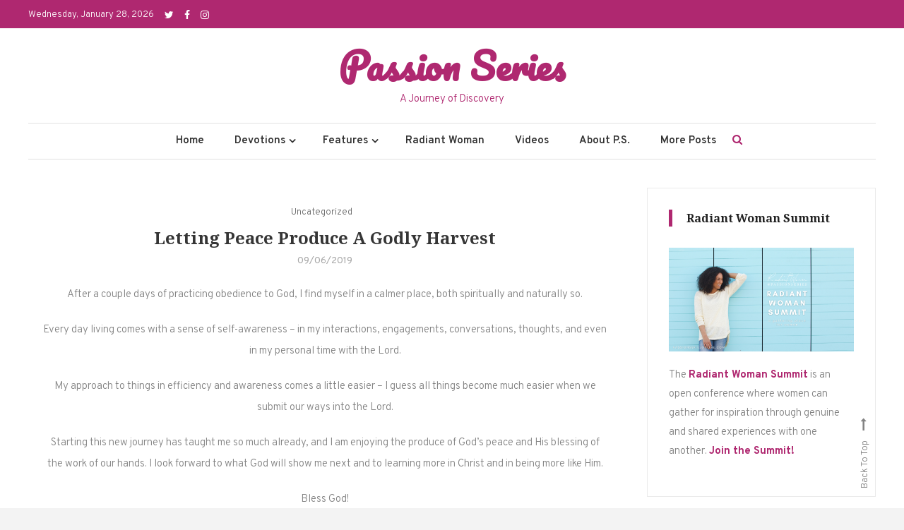

--- FILE ---
content_type: text/html; charset=UTF-8
request_url: https://www.passionseriesonline.com/uncategorized/letting-peace-produce-a-godly-harvest/
body_size: 25474
content:
<!doctype html>
<html lang="en-US">
<head>
<!-- Google tag (gtag.js) -->
<script async src="https://www.googletagmanager.com/gtag/js?id=G-HZN1S1W0K0"></script>
<script>
  window.dataLayer = window.dataLayer || [];
  function gtag(){dataLayer.push(arguments);}
  gtag('js', new Date());

  gtag('config', 'G-HZN1S1W0K0');
</script>
	<meta charset="UTF-8">
	<meta name="viewport" content="width=device-width, initial-scale=1">
	<link rel="profile" href="http://gmpg.org/xfn/11">

	<title>Letting Peace Produce a Godly Harvest &#8211; Passion Series</title>
<link rel='dns-prefetch' href='//s0.wp.com' />
<link rel='dns-prefetch' href='//fonts.googleapis.com' />
<link rel='dns-prefetch' href='//s.w.org' />
<link rel="alternate" type="application/rss+xml" title="Passion Series &raquo; Feed" href="https://www.passionseriesonline.com/feed/" />
<link rel="alternate" type="application/rss+xml" title="Passion Series &raquo; Comments Feed" href="https://www.passionseriesonline.com/comments/feed/" />
		<script type="text/javascript">
			window._wpemojiSettings = {"baseUrl":"https:\/\/s.w.org\/images\/core\/emoji\/2.3\/72x72\/","ext":".png","svgUrl":"https:\/\/s.w.org\/images\/core\/emoji\/2.3\/svg\/","svgExt":".svg","source":{"concatemoji":"https:\/\/www.passionseriesonline.com\/wp-includes\/js\/wp-emoji-release.min.js?ver=4.8"}};
			!function(a,b,c){function d(a){var b,c,d,e,f=String.fromCharCode;if(!k||!k.fillText)return!1;switch(k.clearRect(0,0,j.width,j.height),k.textBaseline="top",k.font="600 32px Arial",a){case"flag":return k.fillText(f(55356,56826,55356,56819),0,0),b=j.toDataURL(),k.clearRect(0,0,j.width,j.height),k.fillText(f(55356,56826,8203,55356,56819),0,0),c=j.toDataURL(),b===c&&(k.clearRect(0,0,j.width,j.height),k.fillText(f(55356,57332,56128,56423,56128,56418,56128,56421,56128,56430,56128,56423,56128,56447),0,0),b=j.toDataURL(),k.clearRect(0,0,j.width,j.height),k.fillText(f(55356,57332,8203,56128,56423,8203,56128,56418,8203,56128,56421,8203,56128,56430,8203,56128,56423,8203,56128,56447),0,0),c=j.toDataURL(),b!==c);case"emoji4":return k.fillText(f(55358,56794,8205,9794,65039),0,0),d=j.toDataURL(),k.clearRect(0,0,j.width,j.height),k.fillText(f(55358,56794,8203,9794,65039),0,0),e=j.toDataURL(),d!==e}return!1}function e(a){var c=b.createElement("script");c.src=a,c.defer=c.type="text/javascript",b.getElementsByTagName("head")[0].appendChild(c)}var f,g,h,i,j=b.createElement("canvas"),k=j.getContext&&j.getContext("2d");for(i=Array("flag","emoji4"),c.supports={everything:!0,everythingExceptFlag:!0},h=0;h<i.length;h++)c.supports[i[h]]=d(i[h]),c.supports.everything=c.supports.everything&&c.supports[i[h]],"flag"!==i[h]&&(c.supports.everythingExceptFlag=c.supports.everythingExceptFlag&&c.supports[i[h]]);c.supports.everythingExceptFlag=c.supports.everythingExceptFlag&&!c.supports.flag,c.DOMReady=!1,c.readyCallback=function(){c.DOMReady=!0},c.supports.everything||(g=function(){c.readyCallback()},b.addEventListener?(b.addEventListener("DOMContentLoaded",g,!1),a.addEventListener("load",g,!1)):(a.attachEvent("onload",g),b.attachEvent("onreadystatechange",function(){"complete"===b.readyState&&c.readyCallback()})),f=c.source||{},f.concatemoji?e(f.concatemoji):f.wpemoji&&f.twemoji&&(e(f.twemoji),e(f.wpemoji)))}(window,document,window._wpemojiSettings);
		</script>
		<style type="text/css">
img.wp-smiley,
img.emoji {
	display: inline !important;
	border: none !important;
	box-shadow: none !important;
	height: 1em !important;
	width: 1em !important;
	margin: 0 .07em !important;
	vertical-align: -0.1em !important;
	background: none !important;
	padding: 0 !important;
}
</style>
<link rel='stylesheet' id='wisdom-blog-fonts-css'  href='https://fonts.googleapis.com/css?family=Playfair+Display%3A400%2C700%7COverpass%3A300%2C400%2C600%2C700%7CPacifico%3A400&#038;subset=latin%2Clatin-ext' type='text/css' media='all' />
<link rel='stylesheet' id='font-awesome-css'  href='https://www.passionseriesonline.com/wp-content/themes/wisdom-blog/assets/library/font-awesome/css/font-awesome.min.css?ver=4.7.0' type='text/css' media='all' />
<link rel='stylesheet' id='animate-css'  href='https://www.passionseriesonline.com/wp-content/themes/wisdom-blog/assets/library/animate/animate.min.css?ver=3.5.1' type='text/css' media='all' />
<link rel='stylesheet' id='wisdom-minimal-google-font-css'  href='https://fonts.googleapis.com/css?family=Noto+Serif%3A400%2C700&#038;subset=latin%2Clatin-ext' type='text/css' media='all' />
<link rel='stylesheet' id='wisdom-blog-parent-style-css'  href='https://www.passionseriesonline.com/wp-content/themes/wisdom-blog/style.css?ver=1.0.1' type='text/css' media='all' />
<link rel='stylesheet' id='wisdom-blog-parent-responsive-css'  href='https://www.passionseriesonline.com/wp-content/themes/wisdom-blog/assets/css/cv-responsive.css?ver=1.0.1' type='text/css' media='all' />
<link rel='stylesheet' id='wisdom-minimal-css'  href='https://www.passionseriesonline.com/wp-content/themes/wisdom-minimal/style.css?ver=1.0.1' type='text/css' media='all' />
<style id='wisdom-minimal-inline-css' type='text/css'>
.edit-link .post-edit-link,.reply .comment-reply-link,.widget_search .search-submit,.widget_search .search-submit,article.sticky:before,.widget_search .search-submit:hover,.cv-top-header-wrap{background:#af2870}
a,a:hover,a:focus,a:active,.entry-footer a:hover,.comment-author .fn .url:hover,.commentmetadata .comment-edit-link,#cancel-comment-reply-link,#cancel-comment-reply-link:before,.logged-in-as a,.widget a:hover,.widget a:hover::before,.widget li:hover::before,.banner-btn a:hover,.entry-title a:hover,.entry-title a:hover,.cat-links a:hover,.wisdom_blog_latest_posts .cv-post-title a:hover,#site-navigation ul li.current-menu-item > a,#site-navigation ul li:hover > a,#site-navigation ul li.current_page_ancestor > a,#site-navigation ul li.current_page_item > a{color:#af2870}
widget_search .search-submit,.widget_search .search-submit:hover,#secondary .widget .widget-title{border-color:#af2870}
</style>
<link rel='stylesheet' id='social-logos-css'  href='https://www.passionseriesonline.com/wp-content/plugins/jetpack/_inc/social-logos/social-logos.min.css?ver=1' type='text/css' media='all' />
<link rel='stylesheet' id='jetpack_css-css'  href='https://www.passionseriesonline.com/wp-content/plugins/jetpack/css/jetpack.css?ver=6.7' type='text/css' media='all' />
<script type='text/javascript' src='https://www.passionseriesonline.com/wp-includes/js/jquery/jquery.js?ver=1.12.4'></script>
<script type='text/javascript' src='https://www.passionseriesonline.com/wp-includes/js/jquery/jquery-migrate.min.js?ver=1.4.1'></script>
<link rel='https://api.w.org/' href='https://www.passionseriesonline.com/wp-json/' />
<link rel="EditURI" type="application/rsd+xml" title="RSD" href="https://www.passionseriesonline.com/xmlrpc.php?rsd" />
<link rel="wlwmanifest" type="application/wlwmanifest+xml" href="https://www.passionseriesonline.com/wp-includes/wlwmanifest.xml" /> 
<link rel='prev' title='God IS SOVEREIGN' href='https://www.passionseriesonline.com/uncategorized/god-is-sovereign/' />
<link rel='next' title='Justifying peace' href='https://www.passionseriesonline.com/uncategorized/justifying-peace/' />
<meta name="generator" content="WordPress 4.8" />
<link rel="canonical" href="https://www.passionseriesonline.com/uncategorized/letting-peace-produce-a-godly-harvest/" />
<link rel='shortlink' href='https://wp.me/p4oSti-8S' />
<link rel="alternate" type="application/json+oembed" href="https://www.passionseriesonline.com/wp-json/oembed/1.0/embed?url=https%3A%2F%2Fwww.passionseriesonline.com%2Funcategorized%2Fletting-peace-produce-a-godly-harvest%2F" />
<link rel="alternate" type="text/xml+oembed" href="https://www.passionseriesonline.com/wp-json/oembed/1.0/embed?url=https%3A%2F%2Fwww.passionseriesonline.com%2Funcategorized%2Fletting-peace-produce-a-godly-harvest%2F&#038;format=xml" />

<link rel='dns-prefetch' href='//v0.wordpress.com'/>
<style type='text/css'>img#wpstats{display:none}</style>		<style type="text/css">
					.site-title a,
			.site-description {
				color: #af2870;
			}
				</style>
		<style type="text/css" id="custom-background-css">
body.custom-background { background-color: #f3f3f3; }
</style>
			<style type="text/css">
				html:not( .jetpack-lazy-images-js-enabled ) .jetpack-lazy-image {
					display: none;
				}
			</style>
			<script>
				document.documentElement.classList.add(
					'jetpack-lazy-images-js-enabled'
				);
			</script>
		
<!-- Jetpack Open Graph Tags -->
<meta property="og:type" content="article" />
<meta property="og:title" content="Letting Peace Produce a Godly Harvest" />
<meta property="og:url" content="https://www.passionseriesonline.com/uncategorized/letting-peace-produce-a-godly-harvest/" />
<meta property="og:description" content="After a couple days of practicing obedience to God, I find myself in a calmer place, both spiritually and naturally so. Every day living comes with a sense of self-awareness &#8211; in my interacti…" />
<meta property="article:published_time" content="2019-09-06T09:30:33+00:00" />
<meta property="article:modified_time" content="2019-09-06T09:30:33+00:00" />
<meta property="og:site_name" content="Passion Series" />
<meta property="og:image" content="https://s0.wp.com/i/blank.jpg" />
<meta property="og:locale" content="en_US" />
<meta name="twitter:text:title" content="Letting Peace Produce a Godly Harvest" />
<meta name="twitter:card" content="summary" />

<!-- End Jetpack Open Graph Tags -->
<script data-ad-client="ca-pub-7301972895449462" async src="https://pagead2.googlesyndication.com/pagead/js/adsbygoogle.js"></script>

<meta name="p:domain_verify" content="bc7aff841bcf6bf1ea38e262ff9f5815"/>

<!-- Pinterest Tag -->
<script>
!function(e){if(!window.pintrk){window.pintrk = function () {
window.pintrk.queue.push(Array.prototype.slice.call(arguments))};var
  n=window.pintrk;n.queue=[],n.version="3.0";var
  t=document.createElement("script");t.async=!0,t.src=e;var
  r=document.getElementsByTagName("script")[0];
  r.parentNode.insertBefore(t,r)}}("https://s.pinimg.com/ct/core.js");
pintrk('load', '2612940418684', {em: '<user_email_address>'});
pintrk('page');
</script>
<noscript>
<img height="1" width="1" style="display:none;" alt=""
  src="https://ct.pinterest.com/v3/?event=init&tid=2612940418684&pd[em]=<hashed_email_address>&noscript=1" />
</noscript>
<!-- end Pinterest Tag -->

<script>
pintrk('track', 'pagevisit');
</script>
</head>

<body class="post-template-default single single-post postid-550 single-format-standard custom-background right-sidebar fullwidth-layout author-hidden">
<div id="page" class="site">
	<a class="skip-link screen-reader-text" href="#content">Skip to content</a>
	        <div class="cv-top-header-wrap">
            <div class="cv-container">
                
                <div class="cv-top-left-section">
                    <div class="date-section">Wednesday, January 28, 2026</div>
                    <div class="cv-top-header-social"><div class="cv-social-icons-wrapper"><span class="social-link"><a href="https://twitter.com/passionseries" target="_blank"><i class="fa fa-twitter"></i></a></span><span class="social-link"><a href="https://www.facebook.com/PassionSeries/" target="_blank"><i class="fa fa-facebook"></i></a></span><span class="social-link"><a href="https://www.instagram.com/mrskayehoward/" target="_blank"><i class="fa fa-instagram"></i></a></span></div><!-- .cv-social-icons-wrapper --></div>
                </div><!-- .cv-top-left-section -->
                
                <div class="cv-top-right-section">
                    <nav id="top-navigation" class="top-navigation" role="navigation">
                                            </nav><!-- #site-navigation -->
                </div><!-- .cv-top-right-section -->

            </div><!-- .cv-container -->
        </div><!-- .cv-top-header-wrap -->

	<header id="masthead" class="site-header">
		<div class="cv-container">
			<div class="site-branding">
							<p class="site-title"><a href="https://www.passionseriesonline.com/" rel="home">Passion Series</a></p>
								<p class="site-description">A Journey of Discovery</p>
						</div><!-- .site-branding -->

			<div id="stickyNav" class="cv-menu-wrapper">
	            <div class="menu-toggle cv-hide"><a href="javascript:void(0);"><i class="fa fa-bars"></i></a></div>
				<nav id="site-navigation" class="main-navigation">
					<div class="menu-primary-container"><ul id="primary-menu" class="menu"><li id="menu-item-1012" class="menu-item menu-item-type-custom menu-item-object-custom menu-item-home menu-item-1012"><a href="http://www.passionseriesonline.com/">Home</a></li>
<li id="menu-item-1021" class="menu-item menu-item-type-custom menu-item-object-custom menu-item-has-children menu-item-1021"><a href="#">Devotions</a>
<ul  class="sub-menu">
	<li id="menu-item-1015" class="menu-item menu-item-type-post_type menu-item-object-page menu-item-1015"><a href="https://www.passionseriesonline.com/coffee-connection/">Coffee Connection</a></li>
	<li id="menu-item-1013" class="menu-item menu-item-type-post_type menu-item-object-page menu-item-1013"><a href="https://www.passionseriesonline.com/40-days-to-wholeness/">40 Days to Wholeness</a></li>
</ul>
</li>
<li id="menu-item-1018" class="menu-item menu-item-type-custom menu-item-object-custom menu-item-has-children menu-item-1018"><a href="#">Features</a>
<ul  class="sub-menu">
	<li id="menu-item-2479" class="menu-item menu-item-type-taxonomy menu-item-object-category menu-item-2479"><a href="https://www.passionseriesonline.com/category/radiant-woman-summit/">Radiant Woman Summit</a></li>
	<li id="menu-item-2473" class="menu-item menu-item-type-taxonomy menu-item-object-category menu-item-2473"><a href="https://www.passionseriesonline.com/category/building/">&#8216;Building&#8217; Series</a></li>
	<li id="menu-item-1020" class="menu-item menu-item-type-custom menu-item-object-custom menu-item-1020"><a href="http://www.passionseriesonline.com/category/recipes/">Cooking &#038; Baking</a></li>
	<li id="menu-item-1022" class="menu-item menu-item-type-custom menu-item-object-custom menu-item-1022"><a href="#">&#8216;CoffeeKween&#8217;</a></li>
</ul>
</li>
<li id="menu-item-1016" class="menu-item menu-item-type-post_type menu-item-object-page menu-item-1016"><a href="https://www.passionseriesonline.com/radiant-woman/">Radiant Woman</a></li>
<li id="menu-item-1044" class="menu-item menu-item-type-post_type menu-item-object-page menu-item-1044"><a href="https://www.passionseriesonline.com/videos/">Videos</a></li>
<li id="menu-item-1014" class="menu-item menu-item-type-post_type menu-item-object-page menu-item-1014"><a href="https://www.passionseriesonline.com/about/">About P.S.</a></li>
<li id="menu-item-1017" class="menu-item menu-item-type-custom menu-item-object-custom menu-item-home menu-item-1017"><a href="http://www.passionseriesonline.com">More Posts</a></li>
</ul></div>				</nav><!-- #site-navigation -->
				<div class="cv-menu-extra-wrap">
										<div class="cv-menu-search">
						<div class="cv-search-icon"><a href="javascript:void(0);"><i class="fa fa-search"></i></a></div>
						<div class="cv-form-wrap">
							<div class="cv-form-close"><a href="javascript:void(0);"><i class="fa fa-close"></i></a></div>
							<form role="search" method="get" class="search-form" action="https://www.passionseriesonline.com/">
				<label>
					<span class="screen-reader-text">Search for:</span>
					<input type="search" class="search-field" placeholder="Search &hellip;" value="" name="s" />
				</label>
				<input type="submit" class="search-submit" value="Search" />
			</form>						</div>
					</div>
									</div><!-- .menu-extra-wrap -->
			</div><!-- .cv-menu-wrapper -->
		</div> <!-- cv-container -->
	</header><!-- #masthead -->

	<div id="content" class="site-content">
				<div class="cv-container">
			

	<div id="primary" class="content-area">
		<main id="main" class="site-main">

		
<article id="post-550" class="no-thumbnail post-550 post type-post status-publish format-standard hentry category-uncategorized">
	
	
	<header class="entry-header">
		<div class="entry-cat">
			<span class="cat-links"><a href="https://www.passionseriesonline.com/category/uncategorized/" rel="category tag">Uncategorized</a></span>		</div>
		<h1 class="entry-title">Letting Peace Produce a Godly Harvest</h1>				<div class="entry-meta">
					<span class="posted-on"><a href="https://www.passionseriesonline.com/uncategorized/letting-peace-produce-a-godly-harvest/" rel="bookmark"><time class="entry-date published updated" datetime="2019-09-06T04:30:33+00:00">09/06/2019</time></a></span>				</div><!-- .entry-meta -->
			</header><!-- .entry-header -->

	<div class="entry-content">
		<p>After a couple days of practicing obedience to God, I find myself in a calmer place, both spiritually and naturally so.</p>
<p>Every day living comes with a sense of self-awareness &#8211; in my interactions, engagements, conversations, thoughts, and even in my personal time with the Lord.</p>
<p>My approach to things in efficiency and awareness comes a little easier &#8211; I guess all things become much easier when we submit our ways into the Lord.</p>
<p>Starting this new journey has taught me so much already, and I am enjoying the produce of God&#8217;s peace and His blessing of the work of our hands. I look forward to what God will show me next and to learning more in Christ and in being more like Him.</p>
<p>Bless God!</p>
<p><strong><em>&#8211; P.S., Kaye &#8211;</em></strong></p>
<div class="sharedaddy sd-sharing-enabled"><div class="robots-nocontent sd-block sd-social sd-social-icon sd-sharing"><h3 class="sd-title">Share this:</h3><div class="sd-content"><ul><li class="share-facebook"><a rel="nofollow noopener noreferrer" data-shared="sharing-facebook-550" class="share-facebook sd-button share-icon no-text" href="https://www.passionseriesonline.com/uncategorized/letting-peace-produce-a-godly-harvest/?share=facebook" target="_blank" title="Click to share on Facebook"><span></span><span class="sharing-screen-reader-text">Click to share on Facebook (Opens in new window)</span></a></li><li class="share-twitter"><a rel="nofollow noopener noreferrer" data-shared="sharing-twitter-550" class="share-twitter sd-button share-icon no-text" href="https://www.passionseriesonline.com/uncategorized/letting-peace-produce-a-godly-harvest/?share=twitter" target="_blank" title="Click to share on Twitter"><span></span><span class="sharing-screen-reader-text">Click to share on Twitter (Opens in new window)</span></a></li><li class="share-pinterest"><a rel="nofollow noopener noreferrer" data-shared="sharing-pinterest-550" class="share-pinterest sd-button share-icon no-text" href="https://www.passionseriesonline.com/uncategorized/letting-peace-produce-a-godly-harvest/?share=pinterest" target="_blank" title="Click to share on Pinterest"><span></span><span class="sharing-screen-reader-text">Click to share on Pinterest (Opens in new window)</span></a></li><li class="share-linkedin"><a rel="nofollow noopener noreferrer" data-shared="sharing-linkedin-550" class="share-linkedin sd-button share-icon no-text" href="https://www.passionseriesonline.com/uncategorized/letting-peace-produce-a-godly-harvest/?share=linkedin" target="_blank" title="Click to share on LinkedIn"><span></span><span class="sharing-screen-reader-text">Click to share on LinkedIn (Opens in new window)</span></a></li><li class="share-print"><a rel="nofollow noopener noreferrer" data-shared="" class="share-print sd-button share-icon no-text" href="https://www.passionseriesonline.com/uncategorized/letting-peace-produce-a-godly-harvest/#print" target="_blank" title="Click to print"><span></span><span class="sharing-screen-reader-text">Click to print (Opens in new window)</span></a></li><li class="share-end"></li></ul></div></div></div>	</div><!-- .entry-content -->

	<footer class="entry-footer">
			</footer><!-- .entry-footer -->
</article><!-- #post-550 -->
        <div class="cv-author-box-wrapper clearfix">
            <div class="author-avatar">
                <a class="author-image" href="https://www.passionseriesonline.com/author/admin/">
                    <img alt src="https://secure.gravatar.com/avatar/0e3f36a7eba5ce60c55142232f35add0?s=132&#038;d=mm&#038;r=g" class="avatar avatar-132 photo jetpack-lazy-image" height="132" width="132" data-lazy-srcset="https://secure.gravatar.com/avatar/0e3f36a7eba5ce60c55142232f35add0?s=264&amp;d=mm&amp;r=g 2x" data-lazy-src="https://secure.gravatar.com/avatar/0e3f36a7eba5ce60c55142232f35add0?s=132&amp;is-pending-load=1#038;d=mm&#038;r=g" srcset="[data-uri]"><noscript><img alt='' src='https://secure.gravatar.com/avatar/0e3f36a7eba5ce60c55142232f35add0?s=132&#038;d=mm&#038;r=g' srcset='https://secure.gravatar.com/avatar/0e3f36a7eba5ce60c55142232f35add0?s=264&amp;d=mm&amp;r=g 2x' class='avatar avatar-132 photo' height='132' width='132' /></noscript>                </a>
            </div><!-- .author-avatar -->

            <div class="author-desc-wrapper">                
                <a class="author-title" href="https://www.passionseriesonline.com/author/admin/">admin</a>
                <div class="author-description"></div>
                <div class="author-social">
                    <div class="cv-social-icons-wrapper"><span class="social-link"><a href="https://twitter.com/passionseries" target="_blank"><i class="fa fa-twitter"></i></a></span><span class="social-link"><a href="https://www.facebook.com/PassionSeries/" target="_blank"><i class="fa fa-facebook"></i></a></span><span class="social-link"><a href="https://www.instagram.com/mrskayehoward/" target="_blank"><i class="fa fa-instagram"></i></a></span></div><!-- .cv-social-icons-wrapper -->                </div><!-- .author-social -->
                            </div><!-- .author-desc-wrapper-->
        </div><!-- .cv-author-box-wrapper -->

	<nav class="navigation post-navigation" role="navigation">
		<h2 class="screen-reader-text">Post navigation</h2>
		<div class="nav-links"><div class="nav-previous"><a href="https://www.passionseriesonline.com/uncategorized/god-is-sovereign/" rel="prev">God IS SOVEREIGN</a></div><div class="nav-next"><a href="https://www.passionseriesonline.com/uncategorized/justifying-peace/" rel="next">Justifying peace</a></div></div>
	</nav>
		</main><!-- #main -->
	</div><!-- #primary -->


<aside id="secondary" class="widget-area">
	<section id="text-10" class="widget widget_text"><h4 class="widget-title">Radiant Woman Summit</h4>			<div class="textwidget"><p><a href="http://www.passionseriesonline.com/category/radiant-woman-summit/"><img src="http://www.passionseriesonline.com/wp-content/uploads/2021/10/Radiant-Woman-Summit-1920x1080.png" alt="The 2021 Radiant Woman Summit" data-lazy-src="http://www.passionseriesonline.com/wp-content/uploads/2021/10/Radiant-Woman-Summit-1920x1080.png?is-pending-load=1" srcset="[data-uri]" class=" jetpack-lazy-image"><noscript><img src="http://www.passionseriesonline.com/wp-content/uploads/2021/10/Radiant-Woman-Summit-1920x1080.png" alt="The 2021 Radiant Woman Summit"/></noscript></a></p>
<p>The <strong><a href="http://www.passionseriesonline.com/category/radiant-woman-summit/">Radiant Woman Summit</a></strong> is an open conference where women can gather for inspiration through genuine and shared experiences with one another. <a href="http://www.passionseriesonline.com/category/radiant-woman-summit/"><strong>Join the Summit!</strong></a></p>
</div>
		</section><section id="text-11" class="widget widget_text"><h4 class="widget-title">Holiday Wreath Transformation</h4>			<div class="textwidget"><p><iframe title="YouTube video player" src="https://www.youtube.com/embed/h5s0JoqdkhU" width="500" height="250" frameborder="0" allowfullscreen=""></iframe></p>
</div>
		</section><section id="text-7" class="widget widget_text"><h4 class="widget-title">God is Building New Process in You</h4>			<div class="textwidget"><p><script>window.fbAsyncInit = function() {
  FB.init({
    xfbml      : true,
    version    : 'v3.2'
  });
  }; (function(d, s, id){
    var js, fjs = d.getElementsByTagName(s)[0];
    if (d.getElementById(id)) {return;}
    js = d.createElement(s); js.id = id;
    js.src = "https://connect.facebook.net/en_US/sdk.js";
    fjs.parentNode.insertBefore(js, fjs);
  }(document, 'script', 'facebook-jssdk'));</script></p>
<div class="fb-video" data-href="https://www.facebook.com/PassionSeries/videos/866794267510164/" data-width="500" data-allowfullscreen="true"></div>
</div>
		</section><section id="text-8" class="widget widget_text"><h4 class="widget-title">It&#8217;s Time to Rediscover Your #Passion!</h4>			<div class="textwidget"><p><script>window.fbAsyncInit = function() {
  FB.init({
    xfbml      : true,
    version    : 'v3.2'
  });
  }; (function(d, s, id){
    var js, fjs = d.getElementsByTagName(s)[0];
    if (d.getElementById(id)) {return;}
    js = d.createElement(s); js.id = id;
    js.src = "https://connect.facebook.net/en_US/sdk.js";
    fjs.parentNode.insertBefore(js, fjs);
  }(document, 'script', 'facebook-jssdk'));</script></p>
<div class="fb-video" data-href="https://business.facebook.com/PassionSeries/videos/973657243031412/" data-width="500" data-allowfullscreen="true"></div>
</div>
		</section><section id="categories-4" class="widget widget_categories"><h4 class="widget-title">Categories</h4><label class="screen-reader-text" for="cat">Categories</label><select  name='cat' id='cat' class='postform' >
	<option value='-1'>Select Category</option>
	<option class="level-0" value="11">40 Days to Wholeness</option>
	<option class="level-0" value="36">Balance</option>
	<option class="level-0" value="127">Bible Lessons</option>
	<option class="level-0" value="258">Building</option>
	<option class="level-0" value="109">Business</option>
	<option class="level-0" value="231">Christmas</option>
	<option class="level-0" value="47">DIY</option>
	<option class="level-0" value="64">Faith</option>
	<option class="level-0" value="4">Finding Kaye</option>
	<option class="level-0" value="103">Finding Passion</option>
	<option class="level-0" value="88">Good Friday</option>
	<option class="level-0" value="97">Healing</option>
	<option class="level-0" value="117">Homemaking</option>
	<option class="level-0" value="110">Inspiring You!</option>
	<option class="level-0" value="301">Interior Design</option>
	<option class="level-0" value="250">Journey</option>
	<option class="level-0" value="6">Marriage &amp; Love</option>
	<option class="level-0" value="256">Planted</option>
	<option class="level-0" value="137">Prayer and Peace</option>
	<option class="level-0" value="98">Radiant Woman</option>
	<option class="level-0" value="267">Radiant Woman Summit</option>
	<option class="level-0" value="114">Recipes</option>
	<option class="level-0" value="89">Resurrection</option>
	<option class="level-0" value="240">Start with Diligence</option>
	<option class="level-0" value="236">The Year of 2020</option>
	<option class="level-0" value="1">Uncategorized</option>
</select>

<script type='text/javascript'>
/* <![CDATA[ */
(function() {
	var dropdown = document.getElementById( "cat" );
	function onCatChange() {
		if ( dropdown.options[ dropdown.selectedIndex ].value > 0 ) {
			location.href = "https://www.passionseriesonline.com/?cat=" + dropdown.options[ dropdown.selectedIndex ].value;
		}
	}
	dropdown.onchange = onCatChange;
})();
/* ]]> */
</script>

</section><section id="wisdom_blog_latest_posts-4" class="widget wisdom_blog_latest_posts">            <div class="cv-latest-posts-wrapper">
                <h4 class="widget-title">Latest Posts</h4>                <div class="cv-posts-content-wrapper">
                                                    <div class="cv-single-post-wrap">
                                                                            <a href="https://www.passionseriesonline.com/radiant-woman/using-color-to-inspire-you/" title="Using Color to Inspire You">
                                            <figure><div class="cv-post-thumb"><img width="150" height="150" src="https://www.passionseriesonline.com/wp-content/uploads/2024/07/IMG_4371-150x150.jpeg" class="attachment-thumbnail size-thumbnail wp-post-image jetpack-lazy-image" alt="" data-lazy-src="https://www.passionseriesonline.com/wp-content/uploads/2024/07/IMG_4371-150x150.jpeg?is-pending-load=1" srcset="[data-uri]" /></div></figure>
                                        </a>
                                                                        <div class="cv-post-content">
                                        <h5 class="cv-post-title"><a href="https://www.passionseriesonline.com/radiant-woman/using-color-to-inspire-you/">Using Color to Inspire You</a></h5>
                                        <div class="cv-post-meta"><span class="posted-on"><a href="https://www.passionseriesonline.com/radiant-woman/using-color-to-inspire-you/" rel="bookmark"><time class="entry-date published" datetime="2024-07-09T17:59:07+00:00">07/09/2024</time><time class="updated" datetime="2024-07-10T06:38:55+00:00">07/10/2024</time></a></span></div>
                                    </div>
                                </div><!-- .cv-single-post-wrap -->
                                                    <div class="cv-single-post-wrap">
                                                                            <a href="https://www.passionseriesonline.com/faith/where-one-season-ends-another-begins/" title="Where One Season Ends, Another Begins.">
                                            <figure><div class="cv-post-thumb"><img width="150" height="150" src="https://www.passionseriesonline.com/wp-content/uploads/2023/11/WhereOneSeasonEndsAnotherBegins_Lead-150x150.png" class="attachment-thumbnail size-thumbnail wp-post-image jetpack-lazy-image" alt="" data-lazy-src="https://www.passionseriesonline.com/wp-content/uploads/2023/11/WhereOneSeasonEndsAnotherBegins_Lead-150x150.png?is-pending-load=1" srcset="[data-uri]" /></div></figure>
                                        </a>
                                                                        <div class="cv-post-content">
                                        <h5 class="cv-post-title"><a href="https://www.passionseriesonline.com/faith/where-one-season-ends-another-begins/">Where One Season Ends, Another Begins.</a></h5>
                                        <div class="cv-post-meta"><span class="posted-on"><a href="https://www.passionseriesonline.com/faith/where-one-season-ends-another-begins/" rel="bookmark"><time class="entry-date published" datetime="2023-11-08T20:01:09+00:00">11/08/2023</time><time class="updated" datetime="2023-11-10T14:48:29+00:00">11/10/2023</time></a></span></div>
                                    </div>
                                </div><!-- .cv-single-post-wrap -->
                                                    <div class="cv-single-post-wrap">
                                                                            <a href="https://www.passionseriesonline.com/radiant-woman/the-fall-season-of-restful-preparation/" title="The Fall Season of Restful Preparation">
                                            <figure><div class="cv-post-thumb"><img width="150" height="150" src="https://www.passionseriesonline.com/wp-content/uploads/2023/10/TheFallSeasonofRestfulPreparation-150x150.png" class="attachment-thumbnail size-thumbnail wp-post-image jetpack-lazy-image" alt="" data-lazy-src="https://www.passionseriesonline.com/wp-content/uploads/2023/10/TheFallSeasonofRestfulPreparation-150x150.png?is-pending-load=1" srcset="[data-uri]" /></div></figure>
                                        </a>
                                                                        <div class="cv-post-content">
                                        <h5 class="cv-post-title"><a href="https://www.passionseriesonline.com/radiant-woman/the-fall-season-of-restful-preparation/">The Fall Season of Restful Preparation</a></h5>
                                        <div class="cv-post-meta"><span class="posted-on"><a href="https://www.passionseriesonline.com/radiant-woman/the-fall-season-of-restful-preparation/" rel="bookmark"><time class="entry-date published" datetime="2023-10-29T18:17:10+00:00">10/29/2023</time><time class="updated" datetime="2023-10-29T18:17:28+00:00">10/29/2023</time></a></span></div>
                                    </div>
                                </div><!-- .cv-single-post-wrap -->
                                                    <div class="cv-single-post-wrap">
                                                                            <a href="https://www.passionseriesonline.com/radiant-woman/autumn-walnut-butter-cookies/" title="Autumn Walnut Butter Cookies">
                                            <figure><div class="cv-post-thumb"><img width="150" height="150" src="https://www.passionseriesonline.com/wp-content/uploads/2023/10/AutumnWalnutButterCookies_web-150x150.png" class="attachment-thumbnail size-thumbnail wp-post-image jetpack-lazy-image" alt="" data-lazy-src="https://www.passionseriesonline.com/wp-content/uploads/2023/10/AutumnWalnutButterCookies_web-150x150.png?is-pending-load=1" srcset="[data-uri]" /></div></figure>
                                        </a>
                                                                        <div class="cv-post-content">
                                        <h5 class="cv-post-title"><a href="https://www.passionseriesonline.com/radiant-woman/autumn-walnut-butter-cookies/">Autumn Walnut Butter Cookies</a></h5>
                                        <div class="cv-post-meta"><span class="posted-on"><a href="https://www.passionseriesonline.com/radiant-woman/autumn-walnut-butter-cookies/" rel="bookmark"><time class="entry-date published" datetime="2023-10-17T20:10:25+00:00">10/17/2023</time><time class="updated" datetime="2023-11-08T19:59:00+00:00">11/08/2023</time></a></span></div>
                                    </div>
                                </div><!-- .cv-single-post-wrap -->
                                                    <div class="cv-single-post-wrap">
                                                                            <a href="https://www.passionseriesonline.com/faith/the-lily-in-the-valley-3-years-later/" title="The Lily in the Valley: 3 Years Later">
                                            <figure><div class="cv-post-thumb"><img width="150" height="150" src="https://www.passionseriesonline.com/wp-content/uploads/2023/02/2023.02.25_LilyInTheValley3Years-150x150.png" class="attachment-thumbnail size-thumbnail wp-post-image jetpack-lazy-image" alt="" data-lazy-src="https://www.passionseriesonline.com/wp-content/uploads/2023/02/2023.02.25_LilyInTheValley3Years-150x150.png?is-pending-load=1" srcset="[data-uri]" /></div></figure>
                                        </a>
                                                                        <div class="cv-post-content">
                                        <h5 class="cv-post-title"><a href="https://www.passionseriesonline.com/faith/the-lily-in-the-valley-3-years-later/">The Lily in the Valley: 3 Years Later</a></h5>
                                        <div class="cv-post-meta"><span class="posted-on"><a href="https://www.passionseriesonline.com/faith/the-lily-in-the-valley-3-years-later/" rel="bookmark"><time class="entry-date published" datetime="2023-02-25T17:45:24+00:00">02/25/2023</time><time class="updated" datetime="2023-02-25T17:51:24+00:00">02/25/2023</time></a></span></div>
                                    </div>
                                </div><!-- .cv-single-post-wrap -->
                                                    <div class="cv-single-post-wrap">
                                                                            <a href="https://www.passionseriesonline.com/diy/holiday-wreath-transformation/" title="Holiday Wreath Transformation">
                                            <figure><div class="cv-post-thumb"><img width="150" height="150" src="https://www.passionseriesonline.com/wp-content/uploads/2022/12/HolidayWreathTransformation_BlogFeaturePhoto-150x150.png" class="attachment-thumbnail size-thumbnail wp-post-image jetpack-lazy-image" alt="" data-lazy-src="https://www.passionseriesonline.com/wp-content/uploads/2022/12/HolidayWreathTransformation_BlogFeaturePhoto-150x150.png?is-pending-load=1" srcset="[data-uri]" /></div></figure>
                                        </a>
                                                                        <div class="cv-post-content">
                                        <h5 class="cv-post-title"><a href="https://www.passionseriesonline.com/diy/holiday-wreath-transformation/">Holiday Wreath Transformation</a></h5>
                                        <div class="cv-post-meta"><span class="posted-on"><a href="https://www.passionseriesonline.com/diy/holiday-wreath-transformation/" rel="bookmark"><time class="entry-date published" datetime="2022-12-24T07:47:25+00:00">12/24/2022</time><time class="updated" datetime="2022-12-27T04:28:50+00:00">12/27/2022</time></a></span></div>
                                    </div>
                                </div><!-- .cv-single-post-wrap -->
                                                    <div class="cv-single-post-wrap">
                                                                            <a href="https://www.passionseriesonline.com/radiant-woman/mint-chocolate-coffee-delight/" title="Mint Chocolate Coffee Delight">
                                            <figure><div class="cv-post-thumb"><img width="150" height="150" src="https://www.passionseriesonline.com/wp-content/uploads/2022/12/2022.12.21_MintChocolateCoffeeDelight-150x150.png" class="attachment-thumbnail size-thumbnail wp-post-image jetpack-lazy-image" alt="" data-lazy-src="https://www.passionseriesonline.com/wp-content/uploads/2022/12/2022.12.21_MintChocolateCoffeeDelight-150x150.png?is-pending-load=1" srcset="[data-uri]" /></div></figure>
                                        </a>
                                                                        <div class="cv-post-content">
                                        <h5 class="cv-post-title"><a href="https://www.passionseriesonline.com/radiant-woman/mint-chocolate-coffee-delight/">Mint Chocolate Coffee Delight</a></h5>
                                        <div class="cv-post-meta"><span class="posted-on"><a href="https://www.passionseriesonline.com/radiant-woman/mint-chocolate-coffee-delight/" rel="bookmark"><time class="entry-date published" datetime="2022-12-21T13:21:31+00:00">12/21/2022</time><time class="updated" datetime="2022-12-24T08:19:46+00:00">12/24/2022</time></a></span></div>
                                    </div>
                                </div><!-- .cv-single-post-wrap -->
                                                    <div class="cv-single-post-wrap">
                                                                            <a href="https://www.passionseriesonline.com/radiant-woman/sweet-potato-mash-a-holiday-recipe-favorite/" title="Sweet Potato Mash: A Holiday Recipe Favorite!">
                                            <figure><div class="cv-post-thumb"><img width="150" height="150" src="https://www.passionseriesonline.com/wp-content/uploads/2022/11/Kaye_Episode1_SweetPotatoMash-150x150.png" class="attachment-thumbnail size-thumbnail wp-post-image jetpack-lazy-image" alt="" data-lazy-src="https://www.passionseriesonline.com/wp-content/uploads/2022/11/Kaye_Episode1_SweetPotatoMash-150x150.png?is-pending-load=1" srcset="[data-uri]" /></div></figure>
                                        </a>
                                                                        <div class="cv-post-content">
                                        <h5 class="cv-post-title"><a href="https://www.passionseriesonline.com/radiant-woman/sweet-potato-mash-a-holiday-recipe-favorite/">Sweet Potato Mash: A Holiday Recipe Favorite!</a></h5>
                                        <div class="cv-post-meta"><span class="posted-on"><a href="https://www.passionseriesonline.com/radiant-woman/sweet-potato-mash-a-holiday-recipe-favorite/" rel="bookmark"><time class="entry-date published" datetime="2022-11-23T19:46:41+00:00">11/23/2022</time><time class="updated" datetime="2022-11-23T22:37:23+00:00">11/23/2022</time></a></span></div>
                                    </div>
                                </div><!-- .cv-single-post-wrap -->
                                                    <div class="cv-single-post-wrap">
                                                                            <a href="https://www.passionseriesonline.com/radiant-woman/creamy-cheesy-scalloped-potatoes/" title="Creamy Cheesy Scalloped Potatoes">
                                            <figure><div class="cv-post-thumb"><img width="150" height="150" src="https://www.passionseriesonline.com/wp-content/uploads/2022/11/CreamyCheesyScallopedPotatoes_Blog-150x150.png" class="attachment-thumbnail size-thumbnail wp-post-image jetpack-lazy-image" alt="" data-lazy-src="https://www.passionseriesonline.com/wp-content/uploads/2022/11/CreamyCheesyScallopedPotatoes_Blog-150x150.png?is-pending-load=1" srcset="[data-uri]" /></div></figure>
                                        </a>
                                                                        <div class="cv-post-content">
                                        <h5 class="cv-post-title"><a href="https://www.passionseriesonline.com/radiant-woman/creamy-cheesy-scalloped-potatoes/">Creamy Cheesy Scalloped Potatoes</a></h5>
                                        <div class="cv-post-meta"><span class="posted-on"><a href="https://www.passionseriesonline.com/radiant-woman/creamy-cheesy-scalloped-potatoes/" rel="bookmark"><time class="entry-date published" datetime="2022-11-23T18:52:05+00:00">11/23/2022</time><time class="updated" datetime="2022-11-23T22:35:11+00:00">11/23/2022</time></a></span></div>
                                    </div>
                                </div><!-- .cv-single-post-wrap -->
                                                    <div class="cv-single-post-wrap">
                                                                            <a href="https://www.passionseriesonline.com/radiant-woman-summit/new-hope-to-hope-again/" title="New Hope to Hope Again">
                                            <figure><div class="cv-post-thumb"><img width="150" height="150" src="https://www.passionseriesonline.com/wp-content/uploads/2022/10/NewHopeTitle-150x150.png" class="attachment-thumbnail size-thumbnail wp-post-image jetpack-lazy-image" alt="" data-lazy-src="https://www.passionseriesonline.com/wp-content/uploads/2022/10/NewHopeTitle-150x150.png?is-pending-load=1" srcset="[data-uri]" /></div></figure>
                                        </a>
                                                                        <div class="cv-post-content">
                                        <h5 class="cv-post-title"><a href="https://www.passionseriesonline.com/radiant-woman-summit/new-hope-to-hope-again/">New Hope to Hope Again</a></h5>
                                        <div class="cv-post-meta"><span class="posted-on"><a href="https://www.passionseriesonline.com/radiant-woman-summit/new-hope-to-hope-again/" rel="bookmark"><time class="entry-date published" datetime="2022-10-26T18:22:42+00:00">10/26/2022</time><time class="updated" datetime="2022-10-26T18:50:11+00:00">10/26/2022</time></a></span></div>
                                    </div>
                                </div><!-- .cv-single-post-wrap -->
                                                    <div class="cv-single-post-wrap">
                                                                            <a href="https://www.passionseriesonline.com/faith/friends-i-have-gods-affirmation-and-so-do-you/" title="Friends, I Have God&#8217;s Affirmation, and So Do You!">
                                            <figure><div class="cv-post-thumb"><img width="150" height="150" src="https://www.passionseriesonline.com/wp-content/uploads/2022/10/2022.10.01_PS_GodsAffirmation2-150x150.png" class="attachment-thumbnail size-thumbnail wp-post-image jetpack-lazy-image" alt="" data-lazy-src="https://www.passionseriesonline.com/wp-content/uploads/2022/10/2022.10.01_PS_GodsAffirmation2-150x150.png?is-pending-load=1" srcset="[data-uri]" /></div></figure>
                                        </a>
                                                                        <div class="cv-post-content">
                                        <h5 class="cv-post-title"><a href="https://www.passionseriesonline.com/faith/friends-i-have-gods-affirmation-and-so-do-you/">Friends, I Have God&#8217;s Affirmation, and So Do You!</a></h5>
                                        <div class="cv-post-meta"><span class="posted-on"><a href="https://www.passionseriesonline.com/faith/friends-i-have-gods-affirmation-and-so-do-you/" rel="bookmark"><time class="entry-date published" datetime="2022-10-01T11:44:17+00:00">10/01/2022</time><time class="updated" datetime="2022-10-04T01:03:23+00:00">10/04/2022</time></a></span></div>
                                    </div>
                                </div><!-- .cv-single-post-wrap -->
                                                    <div class="cv-single-post-wrap">
                                                                            <a href="https://www.passionseriesonline.com/faith/planted-in-new-soil/" title="Planted in New Soil">
                                            <figure><div class="cv-post-thumb"><img width="150" height="150" src="https://www.passionseriesonline.com/wp-content/uploads/2022/07/2022.07.18_PlantedinNewSoil-150x150.png" class="attachment-thumbnail size-thumbnail wp-post-image jetpack-lazy-image" alt="" data-lazy-src="https://www.passionseriesonline.com/wp-content/uploads/2022/07/2022.07.18_PlantedinNewSoil-150x150.png?is-pending-load=1" srcset="[data-uri]" /></div></figure>
                                        </a>
                                                                        <div class="cv-post-content">
                                        <h5 class="cv-post-title"><a href="https://www.passionseriesonline.com/faith/planted-in-new-soil/">Planted in New Soil</a></h5>
                                        <div class="cv-post-meta"><span class="posted-on"><a href="https://www.passionseriesonline.com/faith/planted-in-new-soil/" rel="bookmark"><time class="entry-date published" datetime="2022-07-18T12:35:16+00:00">07/18/2022</time><time class="updated" datetime="2022-07-18T14:05:16+00:00">07/18/2022</time></a></span></div>
                                    </div>
                                </div><!-- .cv-single-post-wrap -->
                                                    <div class="cv-single-post-wrap">
                                                                            <a href="https://www.passionseriesonline.com/radiant-woman/when-god-moves-the-clutter/" title="When God Moves the Clutter">
                                            <figure><div class="cv-post-thumb"><img width="150" height="150" src="https://www.passionseriesonline.com/wp-content/uploads/2022/05/WhenGodRemovestheClutter_Web-150x150.png" class="attachment-thumbnail size-thumbnail wp-post-image jetpack-lazy-image" alt="" data-lazy-src="https://www.passionseriesonline.com/wp-content/uploads/2022/05/WhenGodRemovestheClutter_Web-150x150.png?is-pending-load=1" srcset="[data-uri]" /></div></figure>
                                        </a>
                                                                        <div class="cv-post-content">
                                        <h5 class="cv-post-title"><a href="https://www.passionseriesonline.com/radiant-woman/when-god-moves-the-clutter/">When God Moves the Clutter</a></h5>
                                        <div class="cv-post-meta"><span class="posted-on"><a href="https://www.passionseriesonline.com/radiant-woman/when-god-moves-the-clutter/" rel="bookmark"><time class="entry-date published" datetime="2022-05-29T20:51:31+00:00">05/29/2022</time><time class="updated" datetime="2022-05-30T01:23:49+00:00">05/30/2022</time></a></span></div>
                                    </div>
                                </div><!-- .cv-single-post-wrap -->
                                                    <div class="cv-single-post-wrap">
                                                                            <a href="https://www.passionseriesonline.com/radiant-woman-summit/the-sweet-smell-and-aroma-of-a-fresh-start/" title="The Sweet Smell and Aroma of a Fresh Start">
                                            <figure><div class="cv-post-thumb"><img width="150" height="150" src="https://www.passionseriesonline.com/wp-content/uploads/2021/10/2021.10.29_TheSweetSmellandAromaofaFreshStart-150x150.png" class="attachment-thumbnail size-thumbnail wp-post-image jetpack-lazy-image" alt="" data-lazy-src="https://www.passionseriesonline.com/wp-content/uploads/2021/10/2021.10.29_TheSweetSmellandAromaofaFreshStart-150x150.png?is-pending-load=1" srcset="[data-uri]" /></div></figure>
                                        </a>
                                                                        <div class="cv-post-content">
                                        <h5 class="cv-post-title"><a href="https://www.passionseriesonline.com/radiant-woman-summit/the-sweet-smell-and-aroma-of-a-fresh-start/">The Sweet Smell and Aroma of a Fresh Start</a></h5>
                                        <div class="cv-post-meta"><span class="posted-on"><a href="https://www.passionseriesonline.com/radiant-woman-summit/the-sweet-smell-and-aroma-of-a-fresh-start/" rel="bookmark"><time class="entry-date published" datetime="2021-10-29T18:31:59+00:00">10/29/2021</time><time class="updated" datetime="2022-05-30T00:50:01+00:00">05/30/2022</time></a></span></div>
                                    </div>
                                </div><!-- .cv-single-post-wrap -->
                                                    <div class="cv-single-post-wrap">
                                                                            <a href="https://www.passionseriesonline.com/radiant-woman-summit/hope-in-the-hard-places-kayes-story-of-hope-and-healing/" title="Hope in the Hard Places: Kaye&#8217;s Story of Hope and Healing">
                                            <figure><div class="cv-post-thumb"><img width="150" height="150" src="https://www.passionseriesonline.com/wp-content/uploads/2021/10/2021.10.19_KayesStoryofHopeHealing-150x150.png" class="attachment-thumbnail size-thumbnail wp-post-image jetpack-lazy-image" alt="" data-lazy-src="https://www.passionseriesonline.com/wp-content/uploads/2021/10/2021.10.19_KayesStoryofHopeHealing-150x150.png?is-pending-load=1" srcset="[data-uri]" /></div></figure>
                                        </a>
                                                                        <div class="cv-post-content">
                                        <h5 class="cv-post-title"><a href="https://www.passionseriesonline.com/radiant-woman-summit/hope-in-the-hard-places-kayes-story-of-hope-and-healing/">Hope in the Hard Places: Kaye&#8217;s Story of Hope and Healing</a></h5>
                                        <div class="cv-post-meta"><span class="posted-on"><a href="https://www.passionseriesonline.com/radiant-woman-summit/hope-in-the-hard-places-kayes-story-of-hope-and-healing/" rel="bookmark"><time class="entry-date published" datetime="2021-10-19T02:27:14+00:00">10/19/2021</time><time class="updated" datetime="2022-05-30T00:49:55+00:00">05/30/2022</time></a></span></div>
                                    </div>
                                </div><!-- .cv-single-post-wrap -->
                                                    <div class="cv-single-post-wrap">
                                                                            <a href="https://www.passionseriesonline.com/marriage-love/theres-beauty-in-your-storm-it-all-works-out-for-your-good/" title="There’s Beauty in Your Storm: It All Works Out for Your Good">
                                            <figure><div class="cv-post-thumb"><img width="150" height="150" src="https://www.passionseriesonline.com/wp-content/uploads/2021/10/2021.10.09_There’s-Beauty-in-Your-Storm-It-All-Works-Out-for-Your-Good-150x150.png" class="attachment-thumbnail size-thumbnail wp-post-image jetpack-lazy-image" alt="" data-lazy-src="https://www.passionseriesonline.com/wp-content/uploads/2021/10/2021.10.09_There’s-Beauty-in-Your-Storm-It-All-Works-Out-for-Your-Good-150x150.png?is-pending-load=1" srcset="[data-uri]" /></div></figure>
                                        </a>
                                                                        <div class="cv-post-content">
                                        <h5 class="cv-post-title"><a href="https://www.passionseriesonline.com/marriage-love/theres-beauty-in-your-storm-it-all-works-out-for-your-good/">There’s Beauty in Your Storm: It All Works Out for Your Good</a></h5>
                                        <div class="cv-post-meta"><span class="posted-on"><a href="https://www.passionseriesonline.com/marriage-love/theres-beauty-in-your-storm-it-all-works-out-for-your-good/" rel="bookmark"><time class="entry-date published" datetime="2021-10-09T21:28:58+00:00">10/09/2021</time><time class="updated" datetime="2022-05-30T00:49:39+00:00">05/30/2022</time></a></span></div>
                                    </div>
                                </div><!-- .cv-single-post-wrap -->
                                                    <div class="cv-single-post-wrap">
                                                                            <a href="https://www.passionseriesonline.com/marriage-love/persistently-pursue-justice-and-know-that-god-will-surround-those-who-have-surrounded-you/" title="‘Persistently Pursue Justice, and Know that God will Surround Those Who Have Surrounded You’">
                                            <figure><div class="cv-post-thumb"><img width="150" height="150" src="https://www.passionseriesonline.com/wp-content/uploads/2021/10/2021.10.02_Persistently-Pursue-Justice-and-Know-that-God-will-Surround-Those-Who-Have-Surrounded-You-150x150.png" class="attachment-thumbnail size-thumbnail wp-post-image jetpack-lazy-image" alt="" data-lazy-src="https://www.passionseriesonline.com/wp-content/uploads/2021/10/2021.10.02_Persistently-Pursue-Justice-and-Know-that-God-will-Surround-Those-Who-Have-Surrounded-You-150x150.png?is-pending-load=1" srcset="[data-uri]" /></div></figure>
                                        </a>
                                                                        <div class="cv-post-content">
                                        <h5 class="cv-post-title"><a href="https://www.passionseriesonline.com/marriage-love/persistently-pursue-justice-and-know-that-god-will-surround-those-who-have-surrounded-you/">‘Persistently Pursue Justice, and Know that God will Surround Those Who Have Surrounded You’</a></h5>
                                        <div class="cv-post-meta"><span class="posted-on"><a href="https://www.passionseriesonline.com/marriage-love/persistently-pursue-justice-and-know-that-god-will-surround-those-who-have-surrounded-you/" rel="bookmark"><time class="entry-date published" datetime="2021-10-02T18:44:09+00:00">10/02/2021</time><time class="updated" datetime="2022-05-30T00:49:29+00:00">05/30/2022</time></a></span></div>
                                    </div>
                                </div><!-- .cv-single-post-wrap -->
                                                    <div class="cv-single-post-wrap">
                                                                            <a href="https://www.passionseriesonline.com/marriage-love/the-power-of-persistence-will-help-you-in-your-pursuit-of-justice-part-2/" title="‘The Power of Persistence Will Help You in Your Pursuit of Justice’ &#8211; Part 2">
                                            <figure><div class="cv-post-thumb"><img width="150" height="150" src="https://www.passionseriesonline.com/wp-content/uploads/2021/09/2021.09.30_ThePowerofPersistence-150x150.png" class="attachment-thumbnail size-thumbnail wp-post-image jetpack-lazy-image" alt="" data-lazy-src="https://www.passionseriesonline.com/wp-content/uploads/2021/09/2021.09.30_ThePowerofPersistence-150x150.png?is-pending-load=1" srcset="[data-uri]" /></div></figure>
                                        </a>
                                                                        <div class="cv-post-content">
                                        <h5 class="cv-post-title"><a href="https://www.passionseriesonline.com/marriage-love/the-power-of-persistence-will-help-you-in-your-pursuit-of-justice-part-2/">‘The Power of Persistence Will Help You in Your Pursuit of Justice’ &#8211; Part 2</a></h5>
                                        <div class="cv-post-meta"><span class="posted-on"><a href="https://www.passionseriesonline.com/marriage-love/the-power-of-persistence-will-help-you-in-your-pursuit-of-justice-part-2/" rel="bookmark"><time class="entry-date published" datetime="2021-09-30T20:54:51+00:00">09/30/2021</time><time class="updated" datetime="2022-05-30T00:49:17+00:00">05/30/2022</time></a></span></div>
                                    </div>
                                </div><!-- .cv-single-post-wrap -->
                                                    <div class="cv-single-post-wrap">
                                                                            <a href="https://www.passionseriesonline.com/marriage-love/the-power-of-persistence-will-help-you-in-your-pursuit-of-justice/" title="‘The Power of Persistence Will Help You in Your Pursuit of Justice’">
                                            <figure><div class="cv-post-thumb"><img width="150" height="150" src="https://www.passionseriesonline.com/wp-content/uploads/2021/09/2021.09.29_ThePowerofPersistence-150x150.png" class="attachment-thumbnail size-thumbnail wp-post-image jetpack-lazy-image" alt="" data-lazy-src="https://www.passionseriesonline.com/wp-content/uploads/2021/09/2021.09.29_ThePowerofPersistence-150x150.png?is-pending-load=1" srcset="[data-uri]" /></div></figure>
                                        </a>
                                                                        <div class="cv-post-content">
                                        <h5 class="cv-post-title"><a href="https://www.passionseriesonline.com/marriage-love/the-power-of-persistence-will-help-you-in-your-pursuit-of-justice/">‘The Power of Persistence Will Help You in Your Pursuit of Justice’</a></h5>
                                        <div class="cv-post-meta"><span class="posted-on"><a href="https://www.passionseriesonline.com/marriage-love/the-power-of-persistence-will-help-you-in-your-pursuit-of-justice/" rel="bookmark"><time class="entry-date published" datetime="2021-09-29T21:30:27+00:00">09/29/2021</time><time class="updated" datetime="2022-05-30T00:49:07+00:00">05/30/2022</time></a></span></div>
                                    </div>
                                </div><!-- .cv-single-post-wrap -->
                                                    <div class="cv-single-post-wrap">
                                                                            <a href="https://www.passionseriesonline.com/marriage-love/the-year-of-completion-from-two-hearts-as-one/" title="&#8216;The Year of Completion,&#8217; from Two Hearts as One">
                                            <figure><div class="cv-post-thumb"><img width="150" height="150" src="https://www.passionseriesonline.com/wp-content/uploads/2021/09/2021.09.27_TheYearofCompletion-150x150.png" class="attachment-thumbnail size-thumbnail wp-post-image jetpack-lazy-image" alt="" data-lazy-src="https://www.passionseriesonline.com/wp-content/uploads/2021/09/2021.09.27_TheYearofCompletion-150x150.png?is-pending-load=1" srcset="[data-uri]" /></div></figure>
                                        </a>
                                                                        <div class="cv-post-content">
                                        <h5 class="cv-post-title"><a href="https://www.passionseriesonline.com/marriage-love/the-year-of-completion-from-two-hearts-as-one/">&#8216;The Year of Completion,&#8217; from Two Hearts as One</a></h5>
                                        <div class="cv-post-meta"><span class="posted-on"><a href="https://www.passionseriesonline.com/marriage-love/the-year-of-completion-from-two-hearts-as-one/" rel="bookmark"><time class="entry-date published" datetime="2021-09-27T18:14:38+00:00">09/27/2021</time><time class="updated" datetime="2022-05-30T00:43:59+00:00">05/30/2022</time></a></span></div>
                                    </div>
                                </div><!-- .cv-single-post-wrap -->
                                                    <div class="cv-single-post-wrap">
                                                                            <a href="https://www.passionseriesonline.com/building/gods-care-and-his-process-of-restoral/" title="God&#8217;s Care and His Process of Restoral">
                                            <figure><div class="cv-post-thumb"><img width="150" height="150" src="https://www.passionseriesonline.com/wp-content/uploads/2021/06/2021_BuildingProcessWeb9-150x150.png" class="attachment-thumbnail size-thumbnail wp-post-image jetpack-lazy-image" alt="" data-lazy-src="https://www.passionseriesonline.com/wp-content/uploads/2021/06/2021_BuildingProcessWeb9-150x150.png?is-pending-load=1" srcset="[data-uri]" /></div></figure>
                                        </a>
                                                                        <div class="cv-post-content">
                                        <h5 class="cv-post-title"><a href="https://www.passionseriesonline.com/building/gods-care-and-his-process-of-restoral/">God&#8217;s Care and His Process of Restoral</a></h5>
                                        <div class="cv-post-meta"><span class="posted-on"><a href="https://www.passionseriesonline.com/building/gods-care-and-his-process-of-restoral/" rel="bookmark"><time class="entry-date published" datetime="2021-06-21T18:52:03+00:00">06/21/2021</time><time class="updated" datetime="2021-06-21T21:34:31+00:00">06/21/2021</time></a></span></div>
                                    </div>
                                </div><!-- .cv-single-post-wrap -->
                                                    <div class="cv-single-post-wrap">
                                                                            <a href="https://www.passionseriesonline.com/building/gods-reclaiming-process/" title="God&#8217;s Reclaiming Process">
                                            <figure><div class="cv-post-thumb"><img width="150" height="150" src="https://www.passionseriesonline.com/wp-content/uploads/2021/06/2021_BuildingProcess-2-150x150.png" class="attachment-thumbnail size-thumbnail wp-post-image jetpack-lazy-image" alt="" data-lazy-src="https://www.passionseriesonline.com/wp-content/uploads/2021/06/2021_BuildingProcess-2-150x150.png?is-pending-load=1" srcset="[data-uri]" /></div></figure>
                                        </a>
                                                                        <div class="cv-post-content">
                                        <h5 class="cv-post-title"><a href="https://www.passionseriesonline.com/building/gods-reclaiming-process/">God&#8217;s Reclaiming Process</a></h5>
                                        <div class="cv-post-meta"><span class="posted-on"><a href="https://www.passionseriesonline.com/building/gods-reclaiming-process/" rel="bookmark"><time class="entry-date published" datetime="2021-06-08T03:34:03+00:00">06/08/2021</time><time class="updated" datetime="2021-06-11T13:53:25+00:00">06/11/2021</time></a></span></div>
                                    </div>
                                </div><!-- .cv-single-post-wrap -->
                                                    <div class="cv-single-post-wrap">
                                                                            <a href="https://www.passionseriesonline.com/building/a-time-of-restoral/" title="A Time of Restoral">
                                            <figure><div class="cv-post-thumb"><img width="150" height="150" src="https://www.passionseriesonline.com/wp-content/uploads/2021/06/2021_BuildingProcessWeb7-150x150.png" class="attachment-thumbnail size-thumbnail wp-post-image jetpack-lazy-image" alt="" data-lazy-src="https://www.passionseriesonline.com/wp-content/uploads/2021/06/2021_BuildingProcessWeb7-150x150.png?is-pending-load=1" srcset="[data-uri]" /></div></figure>
                                        </a>
                                                                        <div class="cv-post-content">
                                        <h5 class="cv-post-title"><a href="https://www.passionseriesonline.com/building/a-time-of-restoral/">A Time of Restoral</a></h5>
                                        <div class="cv-post-meta"><span class="posted-on"><a href="https://www.passionseriesonline.com/building/a-time-of-restoral/" rel="bookmark"><time class="entry-date published" datetime="2021-06-01T00:54:05+00:00">06/01/2021</time><time class="updated" datetime="2021-06-01T01:45:52+00:00">06/01/2021</time></a></span></div>
                                    </div>
                                </div><!-- .cv-single-post-wrap -->
                                                    <div class="cv-single-post-wrap">
                                                                            <a href="https://www.passionseriesonline.com/building/god-is-putting-a-new-process-into-your-heart/" title="God is Putting a New Process into Your Heart">
                                            <figure><div class="cv-post-thumb"><img width="150" height="150" src="https://www.passionseriesonline.com/wp-content/uploads/2021/05/2021_BuildingProcessWeb6-150x150.png" class="attachment-thumbnail size-thumbnail wp-post-image jetpack-lazy-image" alt="" data-lazy-src="https://www.passionseriesonline.com/wp-content/uploads/2021/05/2021_BuildingProcessWeb6-150x150.png?is-pending-load=1" srcset="[data-uri]" /></div></figure>
                                        </a>
                                                                        <div class="cv-post-content">
                                        <h5 class="cv-post-title"><a href="https://www.passionseriesonline.com/building/god-is-putting-a-new-process-into-your-heart/">God is Putting a New Process into Your Heart</a></h5>
                                        <div class="cv-post-meta"><span class="posted-on"><a href="https://www.passionseriesonline.com/building/god-is-putting-a-new-process-into-your-heart/" rel="bookmark"><time class="entry-date published" datetime="2021-05-08T18:00:03+00:00">05/08/2021</time><time class="updated" datetime="2021-05-08T18:01:45+00:00">05/08/2021</time></a></span></div>
                                    </div>
                                </div><!-- .cv-single-post-wrap -->
                                                    <div class="cv-single-post-wrap">
                                                                            <a href="https://www.passionseriesonline.com/building/repairing-the-altar-and-completing-the-work-of-rebuilding/" title="Repairing the Altar and Completing the Work of Rebuilding">
                                            <figure><div class="cv-post-thumb"><img width="150" height="150" src="https://www.passionseriesonline.com/wp-content/uploads/2021/05/2021_BuildingProcessWeb5-150x150.png" class="attachment-thumbnail size-thumbnail wp-post-image jetpack-lazy-image" alt="" data-lazy-src="https://www.passionseriesonline.com/wp-content/uploads/2021/05/2021_BuildingProcessWeb5-150x150.png?is-pending-load=1" srcset="[data-uri]" /></div></figure>
                                        </a>
                                                                        <div class="cv-post-content">
                                        <h5 class="cv-post-title"><a href="https://www.passionseriesonline.com/building/repairing-the-altar-and-completing-the-work-of-rebuilding/">Repairing the Altar and Completing the Work of Rebuilding</a></h5>
                                        <div class="cv-post-meta"><span class="posted-on"><a href="https://www.passionseriesonline.com/building/repairing-the-altar-and-completing-the-work-of-rebuilding/" rel="bookmark"><time class="entry-date published" datetime="2021-05-05T03:44:48+00:00">05/05/2021</time><time class="updated" datetime="2021-05-05T04:20:07+00:00">05/05/2021</time></a></span></div>
                                    </div>
                                </div><!-- .cv-single-post-wrap -->
                                                    <div class="cv-single-post-wrap">
                                                                            <a href="https://www.passionseriesonline.com/building/building-from-the-ground-up-part-2/" title="Building from the Ground-Up, Part 2">
                                            <figure><div class="cv-post-thumb"><img width="150" height="150" src="https://www.passionseriesonline.com/wp-content/uploads/2021/05/2021_BuildingProcessWeb4-150x150.png" class="attachment-thumbnail size-thumbnail wp-post-image jetpack-lazy-image" alt="" data-lazy-src="https://www.passionseriesonline.com/wp-content/uploads/2021/05/2021_BuildingProcessWeb4-150x150.png?is-pending-load=1" srcset="[data-uri]" /></div></figure>
                                        </a>
                                                                        <div class="cv-post-content">
                                        <h5 class="cv-post-title"><a href="https://www.passionseriesonline.com/building/building-from-the-ground-up-part-2/">Building from the Ground-Up, Part 2</a></h5>
                                        <div class="cv-post-meta"><span class="posted-on"><a href="https://www.passionseriesonline.com/building/building-from-the-ground-up-part-2/" rel="bookmark"><time class="entry-date published" datetime="2021-05-04T05:46:17+00:00">05/04/2021</time><time class="updated" datetime="2021-05-05T04:18:43+00:00">05/05/2021</time></a></span></div>
                                    </div>
                                </div><!-- .cv-single-post-wrap -->
                                                    <div class="cv-single-post-wrap">
                                                                            <a href="https://www.passionseriesonline.com/building/building-from-the-ground-up/" title="Building from the Ground-Up, Part 1">
                                            <figure><div class="cv-post-thumb"><img width="150" height="150" src="https://www.passionseriesonline.com/wp-content/uploads/2021/05/2021_BuildingProcess-150x150.png" class="attachment-thumbnail size-thumbnail wp-post-image jetpack-lazy-image" alt="" data-lazy-src="https://www.passionseriesonline.com/wp-content/uploads/2021/05/2021_BuildingProcess-150x150.png?is-pending-load=1" srcset="[data-uri]" /></div></figure>
                                        </a>
                                                                        <div class="cv-post-content">
                                        <h5 class="cv-post-title"><a href="https://www.passionseriesonline.com/building/building-from-the-ground-up/">Building from the Ground-Up, Part 1</a></h5>
                                        <div class="cv-post-meta"><span class="posted-on"><a href="https://www.passionseriesonline.com/building/building-from-the-ground-up/" rel="bookmark"><time class="entry-date published" datetime="2021-05-03T03:37:20+00:00">05/03/2021</time><time class="updated" datetime="2021-05-04T06:06:27+00:00">05/04/2021</time></a></span></div>
                                    </div>
                                </div><!-- .cv-single-post-wrap -->
                                                    <div class="cv-single-post-wrap">
                                                                            <a href="https://www.passionseriesonline.com/building/building-lay-your-groundwork-and-build-in-a-logistical-way/" title="Lay Your Groundwork and Build in a Logistical Way">
                                            <figure><div class="cv-post-thumb"><img width="150" height="150" src="https://www.passionseriesonline.com/wp-content/uploads/2021/04/2021_BuildingProcessWeb2-150x150.png" class="attachment-thumbnail size-thumbnail wp-post-image jetpack-lazy-image" alt="" data-lazy-src="https://www.passionseriesonline.com/wp-content/uploads/2021/04/2021_BuildingProcessWeb2-150x150.png?is-pending-load=1" srcset="[data-uri]" /></div></figure>
                                        </a>
                                                                        <div class="cv-post-content">
                                        <h5 class="cv-post-title"><a href="https://www.passionseriesonline.com/building/building-lay-your-groundwork-and-build-in-a-logistical-way/">Lay Your Groundwork and Build in a Logistical Way</a></h5>
                                        <div class="cv-post-meta"><span class="posted-on"><a href="https://www.passionseriesonline.com/building/building-lay-your-groundwork-and-build-in-a-logistical-way/" rel="bookmark"><time class="entry-date published" datetime="2021-04-30T02:47:17+00:00">04/30/2021</time><time class="updated" datetime="2021-05-05T04:15:53+00:00">05/05/2021</time></a></span></div>
                                    </div>
                                </div><!-- .cv-single-post-wrap -->
                                                    <div class="cv-single-post-wrap">
                                                                            <a href="https://www.passionseriesonline.com/building/building-a-time-of-preparation/" title="A time of Preparation">
                                            <figure><div class="cv-post-thumb"><img width="150" height="150" src="https://www.passionseriesonline.com/wp-content/uploads/2021/04/2021_BuildingProcessWeb-150x150.png" class="attachment-thumbnail size-thumbnail wp-post-image jetpack-lazy-image" alt="" data-lazy-src="https://www.passionseriesonline.com/wp-content/uploads/2021/04/2021_BuildingProcessWeb-150x150.png?is-pending-load=1" srcset="[data-uri]" /></div></figure>
                                        </a>
                                                                        <div class="cv-post-content">
                                        <h5 class="cv-post-title"><a href="https://www.passionseriesonline.com/building/building-a-time-of-preparation/">A time of Preparation</a></h5>
                                        <div class="cv-post-meta"><span class="posted-on"><a href="https://www.passionseriesonline.com/building/building-a-time-of-preparation/" rel="bookmark"><time class="entry-date published" datetime="2021-04-29T00:34:09+00:00">04/29/2021</time><time class="updated" datetime="2021-05-05T04:14:15+00:00">05/05/2021</time></a></span></div>
                                    </div>
                                </div><!-- .cv-single-post-wrap -->
                                                    <div class="cv-single-post-wrap">
                                                                            <a href="https://www.passionseriesonline.com/radiant-woman/15-years-and-the-courage-that-it-took-for-me-to-get-here/" title="15 Years and the Courage that It Took for Me to Get Here">
                                            <figure><div class="cv-post-thumb"><img width="150" height="150" src="https://www.passionseriesonline.com/wp-content/uploads/2021/04/2021_15Years-150x150.png" class="attachment-thumbnail size-thumbnail wp-post-image jetpack-lazy-image" alt="" data-lazy-src="https://www.passionseriesonline.com/wp-content/uploads/2021/04/2021_15Years-150x150.png?is-pending-load=1" srcset="[data-uri]" /></div></figure>
                                        </a>
                                                                        <div class="cv-post-content">
                                        <h5 class="cv-post-title"><a href="https://www.passionseriesonline.com/radiant-woman/15-years-and-the-courage-that-it-took-for-me-to-get-here/">15 Years and the Courage that It Took for Me to Get Here</a></h5>
                                        <div class="cv-post-meta"><span class="posted-on"><a href="https://www.passionseriesonline.com/radiant-woman/15-years-and-the-courage-that-it-took-for-me-to-get-here/" rel="bookmark"><time class="entry-date published" datetime="2021-04-25T04:46:13+00:00">04/25/2021</time><time class="updated" datetime="2021-04-28T14:26:45+00:00">04/28/2021</time></a></span></div>
                                    </div>
                                </div><!-- .cv-single-post-wrap -->
                                                    <div class="cv-single-post-wrap">
                                                                            <a href="https://www.passionseriesonline.com/radiant-woman/my-big-day/" title="My Big Day">
                                            <figure><div class="cv-post-thumb"><img width="150" height="150" src="https://www.passionseriesonline.com/wp-content/uploads/2021/04/2021_PlantedBigDay-150x150.png" class="attachment-thumbnail size-thumbnail wp-post-image jetpack-lazy-image" alt="" data-lazy-src="https://www.passionseriesonline.com/wp-content/uploads/2021/04/2021_PlantedBigDay-150x150.png?is-pending-load=1" srcset="[data-uri]" /></div></figure>
                                        </a>
                                                                        <div class="cv-post-content">
                                        <h5 class="cv-post-title"><a href="https://www.passionseriesonline.com/radiant-woman/my-big-day/">My Big Day</a></h5>
                                        <div class="cv-post-meta"><span class="posted-on"><a href="https://www.passionseriesonline.com/radiant-woman/my-big-day/" rel="bookmark"><time class="entry-date published" datetime="2021-04-24T02:46:13+00:00">04/24/2021</time><time class="updated" datetime="2021-04-28T14:21:11+00:00">04/28/2021</time></a></span></div>
                                    </div>
                                </div><!-- .cv-single-post-wrap -->
                                                    <div class="cv-single-post-wrap">
                                                                            <a href="https://www.passionseriesonline.com/radiant-woman/walking-in-purpose-with-god/" title="Walking in Purpose with God">
                                            <figure><div class="cv-post-thumb"><img width="150" height="150" src="https://www.passionseriesonline.com/wp-content/uploads/2021/04/2021_Planted-150x150.png" class="attachment-thumbnail size-thumbnail wp-post-image jetpack-lazy-image" alt="" data-lazy-src="https://www.passionseriesonline.com/wp-content/uploads/2021/04/2021_Planted-150x150.png?is-pending-load=1" srcset="[data-uri]" /></div></figure>
                                        </a>
                                                                        <div class="cv-post-content">
                                        <h5 class="cv-post-title"><a href="https://www.passionseriesonline.com/radiant-woman/walking-in-purpose-with-god/">Walking in Purpose with God</a></h5>
                                        <div class="cv-post-meta"><span class="posted-on"><a href="https://www.passionseriesonline.com/radiant-woman/walking-in-purpose-with-god/" rel="bookmark"><time class="entry-date published" datetime="2021-04-22T05:49:53+00:00">04/22/2021</time><time class="updated" datetime="2021-04-28T14:19:40+00:00">04/28/2021</time></a></span></div>
                                    </div>
                                </div><!-- .cv-single-post-wrap -->
                                                    <div class="cv-single-post-wrap">
                                                                            <a href="https://www.passionseriesonline.com/radiant-woman/planted-in-the-right-soil/" title="Planted in the Right Soil">
                                            <figure><div class="cv-post-thumb"><img width="150" height="150" src="https://www.passionseriesonline.com/wp-content/uploads/2021/04/Soil-150x150.png" class="attachment-thumbnail size-thumbnail wp-post-image jetpack-lazy-image" alt="" data-lazy-src="https://www.passionseriesonline.com/wp-content/uploads/2021/04/Soil-150x150.png?is-pending-load=1" srcset="[data-uri]" /></div></figure>
                                        </a>
                                                                        <div class="cv-post-content">
                                        <h5 class="cv-post-title"><a href="https://www.passionseriesonline.com/radiant-woman/planted-in-the-right-soil/">Planted in the Right Soil</a></h5>
                                        <div class="cv-post-meta"><span class="posted-on"><a href="https://www.passionseriesonline.com/radiant-woman/planted-in-the-right-soil/" rel="bookmark"><time class="entry-date published" datetime="2021-04-21T04:09:57+00:00">04/21/2021</time><time class="updated" datetime="2021-04-28T14:20:40+00:00">04/28/2021</time></a></span></div>
                                    </div>
                                </div><!-- .cv-single-post-wrap -->
                                                    <div class="cv-single-post-wrap">
                                                                            <a href="https://www.passionseriesonline.com/faith/tips-to-help-you-stay-committed-to-the-journey/" title="Tips to Help You Stay Committed to the Journey">
                                            <figure><div class="cv-post-thumb"><img width="150" height="150" src="https://www.passionseriesonline.com/wp-content/uploads/2021/04/2021_Journey-1-150x150.png" class="attachment-thumbnail size-thumbnail wp-post-image jetpack-lazy-image" alt="" data-lazy-src="https://www.passionseriesonline.com/wp-content/uploads/2021/04/2021_Journey-1-150x150.png?is-pending-load=1" srcset="[data-uri]" /></div></figure>
                                        </a>
                                                                        <div class="cv-post-content">
                                        <h5 class="cv-post-title"><a href="https://www.passionseriesonline.com/faith/tips-to-help-you-stay-committed-to-the-journey/">Tips to Help You Stay Committed to the Journey</a></h5>
                                        <div class="cv-post-meta"><span class="posted-on"><a href="https://www.passionseriesonline.com/faith/tips-to-help-you-stay-committed-to-the-journey/" rel="bookmark"><time class="entry-date published" datetime="2021-04-15T03:08:00+00:00">04/15/2021</time><time class="updated" datetime="2021-04-21T04:17:19+00:00">04/21/2021</time></a></span></div>
                                    </div>
                                </div><!-- .cv-single-post-wrap -->
                                                    <div class="cv-single-post-wrap">
                                                                            <a href="https://www.passionseriesonline.com/radiant-woman/the-depths-of-gods-love/" title="The Depths of God&#8217;s Love">
                                            <figure><div class="cv-post-thumb"><img width="150" height="150" src="https://www.passionseriesonline.com/wp-content/uploads/2021/04/TheDepthsofGodsLove-150x150.png" class="attachment-thumbnail size-thumbnail wp-post-image jetpack-lazy-image" alt="" data-lazy-src="https://www.passionseriesonline.com/wp-content/uploads/2021/04/TheDepthsofGodsLove-150x150.png?is-pending-load=1" srcset="[data-uri]" /></div></figure>
                                        </a>
                                                                        <div class="cv-post-content">
                                        <h5 class="cv-post-title"><a href="https://www.passionseriesonline.com/radiant-woman/the-depths-of-gods-love/">The Depths of God&#8217;s Love</a></h5>
                                        <div class="cv-post-meta"><span class="posted-on"><a href="https://www.passionseriesonline.com/radiant-woman/the-depths-of-gods-love/" rel="bookmark"><time class="entry-date published" datetime="2021-04-13T03:10:13+00:00">04/13/2021</time><time class="updated" datetime="2021-04-13T03:16:03+00:00">04/13/2021</time></a></span></div>
                                    </div>
                                </div><!-- .cv-single-post-wrap -->
                                                    <div class="cv-single-post-wrap">
                                                                            <a href="https://www.passionseriesonline.com/radiant-woman/you-made-it-staying-inspired-and-keeping-the-pace/" title="You Made It! Staying Inspired and Keeping the Pace">
                                            <figure><div class="cv-post-thumb"><img width="150" height="150" src="https://www.passionseriesonline.com/wp-content/uploads/2021/04/YouMadeIt-150x150.png" class="attachment-thumbnail size-thumbnail wp-post-image jetpack-lazy-image" alt="" data-lazy-src="https://www.passionseriesonline.com/wp-content/uploads/2021/04/YouMadeIt-150x150.png?is-pending-load=1" srcset="[data-uri]" /></div></figure>
                                        </a>
                                                                        <div class="cv-post-content">
                                        <h5 class="cv-post-title"><a href="https://www.passionseriesonline.com/radiant-woman/you-made-it-staying-inspired-and-keeping-the-pace/">You Made It! Staying Inspired and Keeping the Pace</a></h5>
                                        <div class="cv-post-meta"><span class="posted-on"><a href="https://www.passionseriesonline.com/radiant-woman/you-made-it-staying-inspired-and-keeping-the-pace/" rel="bookmark"><time class="entry-date published" datetime="2021-04-10T04:57:31+00:00">04/10/2021</time><time class="updated" datetime="2021-04-10T05:17:01+00:00">04/10/2021</time></a></span></div>
                                    </div>
                                </div><!-- .cv-single-post-wrap -->
                                                    <div class="cv-single-post-wrap">
                                                                            <a href="https://www.passionseriesonline.com/faith/taking-time-to-enjoy-the-sunset/" title="Taking Time to Enjoy the Sunset">
                                            <figure><div class="cv-post-thumb"><img width="150" height="150" src="https://www.passionseriesonline.com/wp-content/uploads/2021/04/8efd9346-013c-415e-9f8c-b3975d8a6ddd-150x150.png" class="attachment-thumbnail size-thumbnail wp-post-image jetpack-lazy-image" alt="" data-lazy-src="https://www.passionseriesonline.com/wp-content/uploads/2021/04/8efd9346-013c-415e-9f8c-b3975d8a6ddd-150x150.png?is-pending-load=1" srcset="[data-uri]" /></div></figure>
                                        </a>
                                                                        <div class="cv-post-content">
                                        <h5 class="cv-post-title"><a href="https://www.passionseriesonline.com/faith/taking-time-to-enjoy-the-sunset/">Taking Time to Enjoy the Sunset</a></h5>
                                        <div class="cv-post-meta"><span class="posted-on"><a href="https://www.passionseriesonline.com/faith/taking-time-to-enjoy-the-sunset/" rel="bookmark"><time class="entry-date published" datetime="2021-04-08T04:17:57+00:00">04/08/2021</time><time class="updated" datetime="2021-04-09T05:10:20+00:00">04/09/2021</time></a></span></div>
                                    </div>
                                </div><!-- .cv-single-post-wrap -->
                                                    <div class="cv-single-post-wrap">
                                                                            <a href="https://www.passionseriesonline.com/journey/making-progress-in-your-journey/" title="Making Progress in Your Journey">
                                            <figure><div class="cv-post-thumb"><img width="150" height="150" src="https://www.passionseriesonline.com/wp-content/uploads/2021/04/cf6cbb1f-2d2d-4d33-9cc2-f35fd98dd969-150x150.png" class="attachment-thumbnail size-thumbnail wp-post-image jetpack-lazy-image" alt="" data-lazy-src="https://www.passionseriesonline.com/wp-content/uploads/2021/04/cf6cbb1f-2d2d-4d33-9cc2-f35fd98dd969-150x150.png?is-pending-load=1" srcset="[data-uri]" /></div></figure>
                                        </a>
                                                                        <div class="cv-post-content">
                                        <h5 class="cv-post-title"><a href="https://www.passionseriesonline.com/journey/making-progress-in-your-journey/">Making Progress in Your Journey</a></h5>
                                        <div class="cv-post-meta"><span class="posted-on"><a href="https://www.passionseriesonline.com/journey/making-progress-in-your-journey/" rel="bookmark"><time class="entry-date published" datetime="2021-04-07T03:55:07+00:00">04/07/2021</time><time class="updated" datetime="2021-04-07T05:44:53+00:00">04/07/2021</time></a></span></div>
                                    </div>
                                </div><!-- .cv-single-post-wrap -->
                                                    <div class="cv-single-post-wrap">
                                                                            <a href="https://www.passionseriesonline.com/journey/committed-to-the-journey/" title="Committed to the Journey">
                                            <figure><div class="cv-post-thumb"><img width="150" height="150" src="https://www.passionseriesonline.com/wp-content/uploads/2021/04/7b288da2-58d0-46dc-9f90-390c748ebbfb-150x150.png" class="attachment-thumbnail size-thumbnail wp-post-image jetpack-lazy-image" alt="" data-lazy-src="https://www.passionseriesonline.com/wp-content/uploads/2021/04/7b288da2-58d0-46dc-9f90-390c748ebbfb-150x150.png?is-pending-load=1" srcset="[data-uri]" /></div></figure>
                                        </a>
                                                                        <div class="cv-post-content">
                                        <h5 class="cv-post-title"><a href="https://www.passionseriesonline.com/journey/committed-to-the-journey/">Committed to the Journey</a></h5>
                                        <div class="cv-post-meta"><span class="posted-on"><a href="https://www.passionseriesonline.com/journey/committed-to-the-journey/" rel="bookmark"><time class="entry-date published updated" datetime="2021-04-04T03:23:13+00:00">04/04/2021</time></a></span></div>
                                    </div>
                                </div><!-- .cv-single-post-wrap -->
                                                    <div class="cv-single-post-wrap">
                                                                            <a href="https://www.passionseriesonline.com/journey/reflecting-upon-gods-goodness/" title="Reflecting Upon God&#8217;s Goodness.">
                                            <figure><div class="cv-post-thumb"><img width="150" height="150" src="https://www.passionseriesonline.com/wp-content/uploads/2021/04/49e71c79-2953-4829-ad87-b038e56246d7-150x150.png" class="attachment-thumbnail size-thumbnail wp-post-image jetpack-lazy-image" alt="" data-lazy-src="https://www.passionseriesonline.com/wp-content/uploads/2021/04/49e71c79-2953-4829-ad87-b038e56246d7-150x150.png?is-pending-load=1" srcset="[data-uri]" /></div></figure>
                                        </a>
                                                                        <div class="cv-post-content">
                                        <h5 class="cv-post-title"><a href="https://www.passionseriesonline.com/journey/reflecting-upon-gods-goodness/">Reflecting Upon God&#8217;s Goodness.</a></h5>
                                        <div class="cv-post-meta"><span class="posted-on"><a href="https://www.passionseriesonline.com/journey/reflecting-upon-gods-goodness/" rel="bookmark"><time class="entry-date published updated" datetime="2021-04-03T02:16:49+00:00">04/03/2021</time></a></span></div>
                                    </div>
                                </div><!-- .cv-single-post-wrap -->
                                                    <div class="cv-single-post-wrap">
                                                                            <a href="https://www.passionseriesonline.com/balance/how-quiet-god-moments-create-the-best-memories/" title="How Quiet God-moments Create the Best Memories">
                                            <figure><div class="cv-post-thumb"><img width="150" height="150" src="https://www.passionseriesonline.com/wp-content/uploads/2021/04/How-Quiet-God-moments-Create-the-Best-Memories-150x150.png" class="attachment-thumbnail size-thumbnail wp-post-image jetpack-lazy-image" alt="" data-lazy-src="https://www.passionseriesonline.com/wp-content/uploads/2021/04/How-Quiet-God-moments-Create-the-Best-Memories-150x150.png?is-pending-load=1" srcset="[data-uri]" /></div></figure>
                                        </a>
                                                                        <div class="cv-post-content">
                                        <h5 class="cv-post-title"><a href="https://www.passionseriesonline.com/balance/how-quiet-god-moments-create-the-best-memories/">How Quiet God-moments Create the Best Memories</a></h5>
                                        <div class="cv-post-meta"><span class="posted-on"><a href="https://www.passionseriesonline.com/balance/how-quiet-god-moments-create-the-best-memories/" rel="bookmark"><time class="entry-date published" datetime="2021-04-02T01:00:05+00:00">04/02/2021</time><time class="updated" datetime="2021-04-02T01:00:21+00:00">04/02/2021</time></a></span></div>
                                    </div>
                                </div><!-- .cv-single-post-wrap -->
                                                    <div class="cv-single-post-wrap">
                                                                            <a href="https://www.passionseriesonline.com/balance/accomplishing-and-affirming-the-work-that-the-lord-has-placed-before-you/" title="Accomplishing and Affirming the Work that the Lord has Placed Before You">
                                            <figure><div class="cv-post-thumb"><img width="150" height="150" src="https://www.passionseriesonline.com/wp-content/uploads/2021/04/Accomplishing-The-Work-Lg-150x150.png" class="attachment-thumbnail size-thumbnail wp-post-image jetpack-lazy-image" alt="" data-lazy-src="https://www.passionseriesonline.com/wp-content/uploads/2021/04/Accomplishing-The-Work-Lg-150x150.png?is-pending-load=1" srcset="[data-uri]" /></div></figure>
                                        </a>
                                                                        <div class="cv-post-content">
                                        <h5 class="cv-post-title"><a href="https://www.passionseriesonline.com/balance/accomplishing-and-affirming-the-work-that-the-lord-has-placed-before-you/">Accomplishing and Affirming the Work that the Lord has Placed Before You</a></h5>
                                        <div class="cv-post-meta"><span class="posted-on"><a href="https://www.passionseriesonline.com/balance/accomplishing-and-affirming-the-work-that-the-lord-has-placed-before-you/" rel="bookmark"><time class="entry-date published" datetime="2021-04-01T03:57:08+00:00">04/01/2021</time><time class="updated" datetime="2021-04-02T01:16:45+00:00">04/02/2021</time></a></span></div>
                                    </div>
                                </div><!-- .cv-single-post-wrap -->
                                                    <div class="cv-single-post-wrap">
                                                                            <a href="https://www.passionseriesonline.com/balance/committed-to-the-finish/" title="Committed to the Finish">
                                            <figure><div class="cv-post-thumb"><img width="150" height="150" src="https://www.passionseriesonline.com/wp-content/uploads/2021/03/img_3758-150x150.png" class="attachment-thumbnail size-thumbnail wp-post-image jetpack-lazy-image" alt="" data-lazy-src="https://www.passionseriesonline.com/wp-content/uploads/2021/03/img_3758-150x150.png?is-pending-load=1" srcset="[data-uri]" /></div></figure>
                                        </a>
                                                                        <div class="cv-post-content">
                                        <h5 class="cv-post-title"><a href="https://www.passionseriesonline.com/balance/committed-to-the-finish/">Committed to the Finish</a></h5>
                                        <div class="cv-post-meta"><span class="posted-on"><a href="https://www.passionseriesonline.com/balance/committed-to-the-finish/" rel="bookmark"><time class="entry-date published updated" datetime="2021-03-30T03:27:27+00:00">03/30/2021</time></a></span></div>
                                    </div>
                                </div><!-- .cv-single-post-wrap -->
                                                    <div class="cv-single-post-wrap">
                                                                            <a href="https://www.passionseriesonline.com/start-with-diligence/letting-god-create-new-spaces-in-our-lives/" title="Letting God Create New Spaces in Our Lives">
                                            <figure><div class="cv-post-thumb"><img width="150" height="150" src="https://www.passionseriesonline.com/wp-content/uploads/2021/02/9a3c6a96-c408-47c5-bfdc-ed20429ecff3-150x150.png" class="attachment-thumbnail size-thumbnail wp-post-image jetpack-lazy-image" alt="" data-lazy-src="https://www.passionseriesonline.com/wp-content/uploads/2021/02/9a3c6a96-c408-47c5-bfdc-ed20429ecff3-150x150.png?is-pending-load=1" srcset="[data-uri]" /></div></figure>
                                        </a>
                                                                        <div class="cv-post-content">
                                        <h5 class="cv-post-title"><a href="https://www.passionseriesonline.com/start-with-diligence/letting-god-create-new-spaces-in-our-lives/">Letting God Create New Spaces in Our Lives</a></h5>
                                        <div class="cv-post-meta"><span class="posted-on"><a href="https://www.passionseriesonline.com/start-with-diligence/letting-god-create-new-spaces-in-our-lives/" rel="bookmark"><time class="entry-date published" datetime="2021-02-11T02:01:49+00:00">02/11/2021</time><time class="updated" datetime="2021-02-11T13:33:14+00:00">02/11/2021</time></a></span></div>
                                    </div>
                                </div><!-- .cv-single-post-wrap -->
                                                    <div class="cv-single-post-wrap">
                                                                            <a href="https://www.passionseriesonline.com/start-with-diligence/it-felt-like-god-was-moving/" title="Letting God Be Your Encourager">
                                            <figure><div class="cv-post-thumb"><img width="150" height="150" src="https://www.passionseriesonline.com/wp-content/uploads/2021/02/Letting-God-Be-Your-Encourager-150x150.png" class="attachment-thumbnail size-thumbnail wp-post-image jetpack-lazy-image" alt="" data-lazy-src="https://www.passionseriesonline.com/wp-content/uploads/2021/02/Letting-God-Be-Your-Encourager-150x150.png?is-pending-load=1" srcset="[data-uri]" /></div></figure>
                                        </a>
                                                                        <div class="cv-post-content">
                                        <h5 class="cv-post-title"><a href="https://www.passionseriesonline.com/start-with-diligence/it-felt-like-god-was-moving/">Letting God Be Your Encourager</a></h5>
                                        <div class="cv-post-meta"><span class="posted-on"><a href="https://www.passionseriesonline.com/start-with-diligence/it-felt-like-god-was-moving/" rel="bookmark"><time class="entry-date published updated" datetime="2021-02-05T16:58:09+00:00">02/05/2021</time></a></span></div>
                                    </div>
                                </div><!-- .cv-single-post-wrap -->
                                                    <div class="cv-single-post-wrap">
                                                                            <a href="https://www.passionseriesonline.com/start-with-diligence/getting-back-to-our-first-love/" title="Getting Back to Our First Love">
                                            <figure><div class="cv-post-thumb"><img width="150" height="150" src="https://www.passionseriesonline.com/wp-content/uploads/2021/02/Getting-Back-to-Our-First-Love-150x150.png" class="attachment-thumbnail size-thumbnail wp-post-image jetpack-lazy-image" alt="" data-lazy-src="https://www.passionseriesonline.com/wp-content/uploads/2021/02/Getting-Back-to-Our-First-Love-150x150.png?is-pending-load=1" srcset="[data-uri]" /></div></figure>
                                        </a>
                                                                        <div class="cv-post-content">
                                        <h5 class="cv-post-title"><a href="https://www.passionseriesonline.com/start-with-diligence/getting-back-to-our-first-love/">Getting Back to Our First Love</a></h5>
                                        <div class="cv-post-meta"><span class="posted-on"><a href="https://www.passionseriesonline.com/start-with-diligence/getting-back-to-our-first-love/" rel="bookmark"><time class="entry-date published updated" datetime="2021-02-04T18:04:55+00:00">02/04/2021</time></a></span></div>
                                    </div>
                                </div><!-- .cv-single-post-wrap -->
                                                    <div class="cv-single-post-wrap">
                                                                            <a href="https://www.passionseriesonline.com/start-with-diligence/transformation-begins-with-us/" title="Transformation Begins with Us">
                                            <figure><div class="cv-post-thumb"><img width="150" height="150" src="https://www.passionseriesonline.com/wp-content/uploads/2021/02/Transformation-Begins-With-Us-150x150.png" class="attachment-thumbnail size-thumbnail wp-post-image jetpack-lazy-image" alt="" data-lazy-src="https://www.passionseriesonline.com/wp-content/uploads/2021/02/Transformation-Begins-With-Us-150x150.png?is-pending-load=1" srcset="[data-uri]" /></div></figure>
                                        </a>
                                                                        <div class="cv-post-content">
                                        <h5 class="cv-post-title"><a href="https://www.passionseriesonline.com/start-with-diligence/transformation-begins-with-us/">Transformation Begins with Us</a></h5>
                                        <div class="cv-post-meta"><span class="posted-on"><a href="https://www.passionseriesonline.com/start-with-diligence/transformation-begins-with-us/" rel="bookmark"><time class="entry-date published" datetime="2021-02-03T17:55:28+00:00">02/03/2021</time><time class="updated" datetime="2021-02-03T18:05:41+00:00">02/03/2021</time></a></span></div>
                                    </div>
                                </div><!-- .cv-single-post-wrap -->
                                                    <div class="cv-single-post-wrap">
                                                                            <a href="https://www.passionseriesonline.com/start-with-diligence/a-godly-standard-of-love-that-gives-what-has-been-given-to-us/" title="A Godly Standard of Love that Gives What Has Been Given to Us">
                                            <figure><div class="cv-post-thumb"><img width="150" height="150" src="https://www.passionseriesonline.com/wp-content/uploads/2021/02/A-Godly-Standard-of-Love-150x150.png" class="attachment-thumbnail size-thumbnail wp-post-image jetpack-lazy-image" alt="" data-lazy-src="https://www.passionseriesonline.com/wp-content/uploads/2021/02/A-Godly-Standard-of-Love-150x150.png?is-pending-load=1" srcset="[data-uri]" /></div></figure>
                                        </a>
                                                                        <div class="cv-post-content">
                                        <h5 class="cv-post-title"><a href="https://www.passionseriesonline.com/start-with-diligence/a-godly-standard-of-love-that-gives-what-has-been-given-to-us/">A Godly Standard of Love that Gives What Has Been Given to Us</a></h5>
                                        <div class="cv-post-meta"><span class="posted-on"><a href="https://www.passionseriesonline.com/start-with-diligence/a-godly-standard-of-love-that-gives-what-has-been-given-to-us/" rel="bookmark"><time class="entry-date published" datetime="2021-02-02T16:23:32+00:00">02/02/2021</time><time class="updated" datetime="2021-02-02T16:59:33+00:00">02/02/2021</time></a></span></div>
                                    </div>
                                </div><!-- .cv-single-post-wrap -->
                                                    <div class="cv-single-post-wrap">
                                                                            <a href="https://www.passionseriesonline.com/start-with-diligence/the-efforts-of-preserving-our-faith/" title="The Efforts of Preserving Our Faith">
                                            <figure><div class="cv-post-thumb"><img width="150" height="150" src="https://www.passionseriesonline.com/wp-content/uploads/2021/02/71a4e304-96cb-4a20-8dc1-a6ab63ae0017-150x150.png" class="attachment-thumbnail size-thumbnail wp-post-image jetpack-lazy-image" alt="" data-lazy-src="https://www.passionseriesonline.com/wp-content/uploads/2021/02/71a4e304-96cb-4a20-8dc1-a6ab63ae0017-150x150.png?is-pending-load=1" srcset="[data-uri]" /></div></figure>
                                        </a>
                                                                        <div class="cv-post-content">
                                        <h5 class="cv-post-title"><a href="https://www.passionseriesonline.com/start-with-diligence/the-efforts-of-preserving-our-faith/">The Efforts of Preserving Our Faith</a></h5>
                                        <div class="cv-post-meta"><span class="posted-on"><a href="https://www.passionseriesonline.com/start-with-diligence/the-efforts-of-preserving-our-faith/" rel="bookmark"><time class="entry-date published" datetime="2021-02-01T16:01:56+00:00">02/01/2021</time><time class="updated" datetime="2021-02-01T16:14:33+00:00">02/01/2021</time></a></span></div>
                                    </div>
                                </div><!-- .cv-single-post-wrap -->
                                                    <div class="cv-single-post-wrap">
                                                                            <a href="https://www.passionseriesonline.com/start-with-diligence/choosing-god-and-becoming-responsive-to-his-perfect-will/" title="Choosing God and Becoming Responsive to His Perfect Will">
                                            <figure><div class="cv-post-thumb"><img width="150" height="150" src="https://www.passionseriesonline.com/wp-content/uploads/2021/01/d9c9b3bf-5bfd-44d7-87ff-a31ea72fc339-150x150.png" class="attachment-thumbnail size-thumbnail wp-post-image jetpack-lazy-image" alt="" data-lazy-src="https://www.passionseriesonline.com/wp-content/uploads/2021/01/d9c9b3bf-5bfd-44d7-87ff-a31ea72fc339-150x150.png?is-pending-load=1" srcset="[data-uri]" /></div></figure>
                                        </a>
                                                                        <div class="cv-post-content">
                                        <h5 class="cv-post-title"><a href="https://www.passionseriesonline.com/start-with-diligence/choosing-god-and-becoming-responsive-to-his-perfect-will/">Choosing God and Becoming Responsive to His Perfect Will</a></h5>
                                        <div class="cv-post-meta"><span class="posted-on"><a href="https://www.passionseriesonline.com/start-with-diligence/choosing-god-and-becoming-responsive-to-his-perfect-will/" rel="bookmark"><time class="entry-date published updated" datetime="2021-01-30T03:56:08+00:00">01/30/2021</time></a></span></div>
                                    </div>
                                </div><!-- .cv-single-post-wrap -->
                                                    <div class="cv-single-post-wrap">
                                                                            <a href="https://www.passionseriesonline.com/start-with-diligence/beauty-in-the-eyes-of-the-lord/" title="Beauty in the Eyes of the Lord">
                                            <figure><div class="cv-post-thumb"><img width="150" height="150" src="https://www.passionseriesonline.com/wp-content/uploads/2021/01/0dec0822-c74d-4621-9149-5e2e9e4eee93-150x150.png" class="attachment-thumbnail size-thumbnail wp-post-image jetpack-lazy-image" alt="" data-lazy-src="https://www.passionseriesonline.com/wp-content/uploads/2021/01/0dec0822-c74d-4621-9149-5e2e9e4eee93-150x150.png?is-pending-load=1" srcset="[data-uri]" /></div></figure>
                                        </a>
                                                                        <div class="cv-post-content">
                                        <h5 class="cv-post-title"><a href="https://www.passionseriesonline.com/start-with-diligence/beauty-in-the-eyes-of-the-lord/">Beauty in the Eyes of the Lord</a></h5>
                                        <div class="cv-post-meta"><span class="posted-on"><a href="https://www.passionseriesonline.com/start-with-diligence/beauty-in-the-eyes-of-the-lord/" rel="bookmark"><time class="entry-date published" datetime="2021-01-28T05:21:22+00:00">01/28/2021</time><time class="updated" datetime="2021-01-28T08:49:03+00:00">01/28/2021</time></a></span></div>
                                    </div>
                                </div><!-- .cv-single-post-wrap -->
                                                    <div class="cv-single-post-wrap">
                                                                            <a href="https://www.passionseriesonline.com/start-with-diligence/stand-after-having-done-all/" title="Stand, After Having Done All">
                                            <figure><div class="cv-post-thumb"><img width="150" height="150" src="https://www.passionseriesonline.com/wp-content/uploads/2021/01/a9434691-32c3-4e48-a3d1-a125d3950874-150x150.png" class="attachment-thumbnail size-thumbnail wp-post-image jetpack-lazy-image" alt="" data-lazy-src="https://www.passionseriesonline.com/wp-content/uploads/2021/01/a9434691-32c3-4e48-a3d1-a125d3950874-150x150.png?is-pending-load=1" srcset="[data-uri]" /></div></figure>
                                        </a>
                                                                        <div class="cv-post-content">
                                        <h5 class="cv-post-title"><a href="https://www.passionseriesonline.com/start-with-diligence/stand-after-having-done-all/">Stand, After Having Done All</a></h5>
                                        <div class="cv-post-meta"><span class="posted-on"><a href="https://www.passionseriesonline.com/start-with-diligence/stand-after-having-done-all/" rel="bookmark"><time class="entry-date published" datetime="2021-01-27T02:40:22+00:00">01/27/2021</time><time class="updated" datetime="2021-01-27T02:49:59+00:00">01/27/2021</time></a></span></div>
                                    </div>
                                </div><!-- .cv-single-post-wrap -->
                                                    <div class="cv-single-post-wrap">
                                                                            <a href="https://www.passionseriesonline.com/start-with-diligence/living-in-reverent-fear/" title="Living in Reverent Fear">
                                            <figure><div class="cv-post-thumb"><img width="150" height="150" src="https://www.passionseriesonline.com/wp-content/uploads/2021/01/521b1159-c45b-4247-b6b1-8a614aa2a24b-150x150.png" class="attachment-thumbnail size-thumbnail wp-post-image jetpack-lazy-image" alt="" data-lazy-src="https://www.passionseriesonline.com/wp-content/uploads/2021/01/521b1159-c45b-4247-b6b1-8a614aa2a24b-150x150.png?is-pending-load=1" srcset="[data-uri]" /></div></figure>
                                        </a>
                                                                        <div class="cv-post-content">
                                        <h5 class="cv-post-title"><a href="https://www.passionseriesonline.com/start-with-diligence/living-in-reverent-fear/">Living in Reverent Fear</a></h5>
                                        <div class="cv-post-meta"><span class="posted-on"><a href="https://www.passionseriesonline.com/start-with-diligence/living-in-reverent-fear/" rel="bookmark"><time class="entry-date published" datetime="2021-01-26T02:34:12+00:00">01/26/2021</time><time class="updated" datetime="2021-01-26T02:52:45+00:00">01/26/2021</time></a></span></div>
                                    </div>
                                </div><!-- .cv-single-post-wrap -->
                                                    <div class="cv-single-post-wrap">
                                                                            <a href="https://www.passionseriesonline.com/start-with-diligence/a-healthy-perspective-on-introspection/" title="A Healthy Perspective on Introspection">
                                            <figure><div class="cv-post-thumb"><img width="150" height="150" src="https://www.passionseriesonline.com/wp-content/uploads/2021/01/96fba6b9-1834-4d45-ba72-c29b248746a6-150x150.png" class="attachment-thumbnail size-thumbnail wp-post-image jetpack-lazy-image" alt="" data-lazy-src="https://www.passionseriesonline.com/wp-content/uploads/2021/01/96fba6b9-1834-4d45-ba72-c29b248746a6-150x150.png?is-pending-load=1" srcset="[data-uri]" /></div></figure>
                                        </a>
                                                                        <div class="cv-post-content">
                                        <h5 class="cv-post-title"><a href="https://www.passionseriesonline.com/start-with-diligence/a-healthy-perspective-on-introspection/">A Healthy Perspective on Introspection</a></h5>
                                        <div class="cv-post-meta"><span class="posted-on"><a href="https://www.passionseriesonline.com/start-with-diligence/a-healthy-perspective-on-introspection/" rel="bookmark"><time class="entry-date published" datetime="2021-01-25T00:00:35+00:00">01/25/2021</time><time class="updated" datetime="2021-01-25T00:25:17+00:00">01/25/2021</time></a></span></div>
                                    </div>
                                </div><!-- .cv-single-post-wrap -->
                                                    <div class="cv-single-post-wrap">
                                                                            <a href="https://www.passionseriesonline.com/start-with-diligence/are-our-works-measuring-up-to-gods-standard/" title="Are Our Works Measuring Up to God&#8217;s Standard?">
                                            <figure><div class="cv-post-thumb"><img width="150" height="150" src="https://www.passionseriesonline.com/wp-content/uploads/2021/01/Are-our-works-measuring-up-to-Gods-Standard_-1-150x150.png" class="attachment-thumbnail size-thumbnail wp-post-image jetpack-lazy-image" alt="" data-lazy-src="https://www.passionseriesonline.com/wp-content/uploads/2021/01/Are-our-works-measuring-up-to-Gods-Standard_-1-150x150.png?is-pending-load=1" srcset="[data-uri]" /></div></figure>
                                        </a>
                                                                        <div class="cv-post-content">
                                        <h5 class="cv-post-title"><a href="https://www.passionseriesonline.com/start-with-diligence/are-our-works-measuring-up-to-gods-standard/">Are Our Works Measuring Up to God&#8217;s Standard?</a></h5>
                                        <div class="cv-post-meta"><span class="posted-on"><a href="https://www.passionseriesonline.com/start-with-diligence/are-our-works-measuring-up-to-gods-standard/" rel="bookmark"><time class="entry-date published" datetime="2021-01-23T04:19:01+00:00">01/23/2021</time><time class="updated" datetime="2021-01-23T17:41:41+00:00">01/23/2021</time></a></span></div>
                                    </div>
                                </div><!-- .cv-single-post-wrap -->
                                                    <div class="cv-single-post-wrap">
                                                                            <a href="https://www.passionseriesonline.com/the-year-of-2020/4-nights-of-reflection-4/" title="4 Nights of Reflection">
                                            <figure><div class="cv-post-thumb"><img width="150" height="150" src="https://www.passionseriesonline.com/wp-content/uploads/2020/12/7e36e803-c08a-447c-a8dc-ee5f8d6eef22-150x150.png" class="attachment-thumbnail size-thumbnail wp-post-image jetpack-lazy-image" alt="" data-lazy-srcset="https://www.passionseriesonline.com/wp-content/uploads/2020/12/7e36e803-c08a-447c-a8dc-ee5f8d6eef22-150x150.png 150w, https://www.passionseriesonline.com/wp-content/uploads/2020/12/7e36e803-c08a-447c-a8dc-ee5f8d6eef22-300x300.png 300w, https://www.passionseriesonline.com/wp-content/uploads/2020/12/7e36e803-c08a-447c-a8dc-ee5f8d6eef22-768x768.png 768w, https://www.passionseriesonline.com/wp-content/uploads/2020/12/7e36e803-c08a-447c-a8dc-ee5f8d6eef22-1024x1024.png 1024w, https://www.passionseriesonline.com/wp-content/uploads/2020/12/7e36e803-c08a-447c-a8dc-ee5f8d6eef22.png 1080w" data-lazy-sizes="(max-width: 150px) 100vw, 150px" data-lazy-src="https://www.passionseriesonline.com/wp-content/uploads/2020/12/7e36e803-c08a-447c-a8dc-ee5f8d6eef22-150x150.png?is-pending-load=1" srcset="[data-uri]" /></div></figure>
                                        </a>
                                                                        <div class="cv-post-content">
                                        <h5 class="cv-post-title"><a href="https://www.passionseriesonline.com/the-year-of-2020/4-nights-of-reflection-4/">4 Nights of Reflection</a></h5>
                                        <div class="cv-post-meta"><span class="posted-on"><a href="https://www.passionseriesonline.com/the-year-of-2020/4-nights-of-reflection-4/" rel="bookmark"><time class="entry-date published" datetime="2020-12-31T23:50:23+00:00">12/31/2020</time><time class="updated" datetime="2021-01-01T05:36:56+00:00">01/01/2021</time></a></span></div>
                                    </div>
                                </div><!-- .cv-single-post-wrap -->
                                                    <div class="cv-single-post-wrap">
                                                                            <a href="https://www.passionseriesonline.com/the-year-of-2020/4-nights-of-reflection-3/" title="4 Nights of Reflection">
                                            <figure><div class="cv-post-thumb"><img width="150" height="150" src="https://www.passionseriesonline.com/wp-content/uploads/2020/12/7e36e803-c08a-447c-a8dc-ee5f8d6eef22-150x150.png" class="attachment-thumbnail size-thumbnail wp-post-image jetpack-lazy-image" alt="" data-lazy-srcset="https://www.passionseriesonline.com/wp-content/uploads/2020/12/7e36e803-c08a-447c-a8dc-ee5f8d6eef22-150x150.png 150w, https://www.passionseriesonline.com/wp-content/uploads/2020/12/7e36e803-c08a-447c-a8dc-ee5f8d6eef22-300x300.png 300w, https://www.passionseriesonline.com/wp-content/uploads/2020/12/7e36e803-c08a-447c-a8dc-ee5f8d6eef22-768x768.png 768w, https://www.passionseriesonline.com/wp-content/uploads/2020/12/7e36e803-c08a-447c-a8dc-ee5f8d6eef22-1024x1024.png 1024w, https://www.passionseriesonline.com/wp-content/uploads/2020/12/7e36e803-c08a-447c-a8dc-ee5f8d6eef22.png 1080w" data-lazy-sizes="(max-width: 150px) 100vw, 150px" data-lazy-src="https://www.passionseriesonline.com/wp-content/uploads/2020/12/7e36e803-c08a-447c-a8dc-ee5f8d6eef22-150x150.png?is-pending-load=1" srcset="[data-uri]" /></div></figure>
                                        </a>
                                                                        <div class="cv-post-content">
                                        <h5 class="cv-post-title"><a href="https://www.passionseriesonline.com/the-year-of-2020/4-nights-of-reflection-3/">4 Nights of Reflection</a></h5>
                                        <div class="cv-post-meta"><span class="posted-on"><a href="https://www.passionseriesonline.com/the-year-of-2020/4-nights-of-reflection-3/" rel="bookmark"><time class="entry-date published" datetime="2020-12-30T22:34:25+00:00">12/30/2020</time><time class="updated" datetime="2020-12-31T17:09:42+00:00">12/31/2020</time></a></span></div>
                                    </div>
                                </div><!-- .cv-single-post-wrap -->
                                                    <div class="cv-single-post-wrap">
                                                                            <a href="https://www.passionseriesonline.com/the-year-of-2020/4-nights-of-reflection-2/" title="4 Nights of Reflection">
                                            <figure><div class="cv-post-thumb"><img width="150" height="150" src="https://www.passionseriesonline.com/wp-content/uploads/2020/12/7e36e803-c08a-447c-a8dc-ee5f8d6eef22-150x150.png" class="attachment-thumbnail size-thumbnail wp-post-image jetpack-lazy-image" alt="" data-lazy-srcset="https://www.passionseriesonline.com/wp-content/uploads/2020/12/7e36e803-c08a-447c-a8dc-ee5f8d6eef22-150x150.png 150w, https://www.passionseriesonline.com/wp-content/uploads/2020/12/7e36e803-c08a-447c-a8dc-ee5f8d6eef22-300x300.png 300w, https://www.passionseriesonline.com/wp-content/uploads/2020/12/7e36e803-c08a-447c-a8dc-ee5f8d6eef22-768x768.png 768w, https://www.passionseriesonline.com/wp-content/uploads/2020/12/7e36e803-c08a-447c-a8dc-ee5f8d6eef22-1024x1024.png 1024w, https://www.passionseriesonline.com/wp-content/uploads/2020/12/7e36e803-c08a-447c-a8dc-ee5f8d6eef22.png 1080w" data-lazy-sizes="(max-width: 150px) 100vw, 150px" data-lazy-src="https://www.passionseriesonline.com/wp-content/uploads/2020/12/7e36e803-c08a-447c-a8dc-ee5f8d6eef22-150x150.png?is-pending-load=1" srcset="[data-uri]" /></div></figure>
                                        </a>
                                                                        <div class="cv-post-content">
                                        <h5 class="cv-post-title"><a href="https://www.passionseriesonline.com/the-year-of-2020/4-nights-of-reflection-2/">4 Nights of Reflection</a></h5>
                                        <div class="cv-post-meta"><span class="posted-on"><a href="https://www.passionseriesonline.com/the-year-of-2020/4-nights-of-reflection-2/" rel="bookmark"><time class="entry-date published" datetime="2020-12-29T22:59:58+00:00">12/29/2020</time><time class="updated" datetime="2020-12-29T23:08:00+00:00">12/29/2020</time></a></span></div>
                                    </div>
                                </div><!-- .cv-single-post-wrap -->
                                                    <div class="cv-single-post-wrap">
                                                                            <a href="https://www.passionseriesonline.com/the-year-of-2020/4-nights-of-reflection/" title="4 Nights of Reflection">
                                            <figure><div class="cv-post-thumb"><img width="150" height="150" src="https://www.passionseriesonline.com/wp-content/uploads/2020/12/7e36e803-c08a-447c-a8dc-ee5f8d6eef22-150x150.png" class="attachment-thumbnail size-thumbnail wp-post-image jetpack-lazy-image" alt="" data-lazy-srcset="https://www.passionseriesonline.com/wp-content/uploads/2020/12/7e36e803-c08a-447c-a8dc-ee5f8d6eef22-150x150.png 150w, https://www.passionseriesonline.com/wp-content/uploads/2020/12/7e36e803-c08a-447c-a8dc-ee5f8d6eef22-300x300.png 300w, https://www.passionseriesonline.com/wp-content/uploads/2020/12/7e36e803-c08a-447c-a8dc-ee5f8d6eef22-768x768.png 768w, https://www.passionseriesonline.com/wp-content/uploads/2020/12/7e36e803-c08a-447c-a8dc-ee5f8d6eef22-1024x1024.png 1024w, https://www.passionseriesonline.com/wp-content/uploads/2020/12/7e36e803-c08a-447c-a8dc-ee5f8d6eef22.png 1080w" data-lazy-sizes="(max-width: 150px) 100vw, 150px" data-lazy-src="https://www.passionseriesonline.com/wp-content/uploads/2020/12/7e36e803-c08a-447c-a8dc-ee5f8d6eef22-150x150.png?is-pending-load=1" srcset="[data-uri]" /></div></figure>
                                        </a>
                                                                        <div class="cv-post-content">
                                        <h5 class="cv-post-title"><a href="https://www.passionseriesonline.com/the-year-of-2020/4-nights-of-reflection/">4 Nights of Reflection</a></h5>
                                        <div class="cv-post-meta"><span class="posted-on"><a href="https://www.passionseriesonline.com/the-year-of-2020/4-nights-of-reflection/" rel="bookmark"><time class="entry-date published" datetime="2020-12-29T03:50:53+00:00">12/29/2020</time><time class="updated" datetime="2020-12-29T23:11:50+00:00">12/29/2020</time></a></span></div>
                                    </div>
                                </div><!-- .cv-single-post-wrap -->
                                                    <div class="cv-single-post-wrap">
                                                                            <a href="https://www.passionseriesonline.com/faith/experience-gods-intended-purpose-for-you-in-this-season/" title="Experience God&#8217;s Intended Purpose for You in this Season">
                                            <figure><div class="cv-post-thumb"><img width="150" height="150" src="https://www.passionseriesonline.com/wp-content/uploads/2020/12/88d25a50-de35-40b7-93e6-a5e3b1c6d641-150x150.png" class="attachment-thumbnail size-thumbnail wp-post-image jetpack-lazy-image" alt="" data-lazy-srcset="https://www.passionseriesonline.com/wp-content/uploads/2020/12/88d25a50-de35-40b7-93e6-a5e3b1c6d641-150x150.png 150w, https://www.passionseriesonline.com/wp-content/uploads/2020/12/88d25a50-de35-40b7-93e6-a5e3b1c6d641-300x300.png 300w, https://www.passionseriesonline.com/wp-content/uploads/2020/12/88d25a50-de35-40b7-93e6-a5e3b1c6d641-768x768.png 768w, https://www.passionseriesonline.com/wp-content/uploads/2020/12/88d25a50-de35-40b7-93e6-a5e3b1c6d641-1024x1024.png 1024w, https://www.passionseriesonline.com/wp-content/uploads/2020/12/88d25a50-de35-40b7-93e6-a5e3b1c6d641.png 1080w" data-lazy-sizes="(max-width: 150px) 100vw, 150px" data-lazy-src="https://www.passionseriesonline.com/wp-content/uploads/2020/12/88d25a50-de35-40b7-93e6-a5e3b1c6d641-150x150.png?is-pending-load=1" srcset="[data-uri]" /></div></figure>
                                        </a>
                                                                        <div class="cv-post-content">
                                        <h5 class="cv-post-title"><a href="https://www.passionseriesonline.com/faith/experience-gods-intended-purpose-for-you-in-this-season/">Experience God&#8217;s Intended Purpose for You in this Season</a></h5>
                                        <div class="cv-post-meta"><span class="posted-on"><a href="https://www.passionseriesonline.com/faith/experience-gods-intended-purpose-for-you-in-this-season/" rel="bookmark"><time class="entry-date published" datetime="2020-12-28T02:04:23+00:00">12/28/2020</time><time class="updated" datetime="2020-12-28T02:09:38+00:00">12/28/2020</time></a></span></div>
                                    </div>
                                </div><!-- .cv-single-post-wrap -->
                                                    <div class="cv-single-post-wrap">
                                                                            <a href="https://www.passionseriesonline.com/faith/a-song-a-sunset-and-the-whooping-cranes/" title="A Song, A Sunset, and the Whooping Cranes">
                                            <figure><div class="cv-post-thumb"><img width="150" height="150" src="https://www.passionseriesonline.com/wp-content/uploads/2020/12/2020.12.26_ASongASunsetandtheWhoopingCranesIG1080x1080-150x150.png" class="attachment-thumbnail size-thumbnail wp-post-image jetpack-lazy-image" alt="" data-lazy-srcset="https://www.passionseriesonline.com/wp-content/uploads/2020/12/2020.12.26_ASongASunsetandtheWhoopingCranesIG1080x1080-150x150.png 150w, https://www.passionseriesonline.com/wp-content/uploads/2020/12/2020.12.26_ASongASunsetandtheWhoopingCranesIG1080x1080-300x300.png 300w, https://www.passionseriesonline.com/wp-content/uploads/2020/12/2020.12.26_ASongASunsetandtheWhoopingCranesIG1080x1080-768x768.png 768w, https://www.passionseriesonline.com/wp-content/uploads/2020/12/2020.12.26_ASongASunsetandtheWhoopingCranesIG1080x1080-1024x1024.png 1024w, https://www.passionseriesonline.com/wp-content/uploads/2020/12/2020.12.26_ASongASunsetandtheWhoopingCranesIG1080x1080.png 1080w" data-lazy-sizes="(max-width: 150px) 100vw, 150px" data-lazy-src="https://www.passionseriesonline.com/wp-content/uploads/2020/12/2020.12.26_ASongASunsetandtheWhoopingCranesIG1080x1080-150x150.png?is-pending-load=1" srcset="[data-uri]" /></div></figure>
                                        </a>
                                                                        <div class="cv-post-content">
                                        <h5 class="cv-post-title"><a href="https://www.passionseriesonline.com/faith/a-song-a-sunset-and-the-whooping-cranes/">A Song, A Sunset, and the Whooping Cranes</a></h5>
                                        <div class="cv-post-meta"><span class="posted-on"><a href="https://www.passionseriesonline.com/faith/a-song-a-sunset-and-the-whooping-cranes/" rel="bookmark"><time class="entry-date published" datetime="2020-12-25T19:00:52+00:00">12/25/2020</time><time class="updated" datetime="2020-12-29T23:08:13+00:00">12/29/2020</time></a></span></div>
                                    </div>
                                </div><!-- .cv-single-post-wrap -->
                                                    <div class="cv-single-post-wrap">
                                                                            <a href="https://www.passionseriesonline.com/faith/welcome-christ-our-king/" title="Welcome Christ, Our King!">
                                            <figure><div class="cv-post-thumb"><img width="150" height="150" src="https://www.passionseriesonline.com/wp-content/uploads/2020/12/6de49d5f-4b24-4cd1-b0be-3f7eb40ab356-150x150.png" class="attachment-thumbnail size-thumbnail wp-post-image jetpack-lazy-image" alt="" data-lazy-srcset="https://www.passionseriesonline.com/wp-content/uploads/2020/12/6de49d5f-4b24-4cd1-b0be-3f7eb40ab356-150x150.png 150w, https://www.passionseriesonline.com/wp-content/uploads/2020/12/6de49d5f-4b24-4cd1-b0be-3f7eb40ab356-300x300.png 300w, https://www.passionseriesonline.com/wp-content/uploads/2020/12/6de49d5f-4b24-4cd1-b0be-3f7eb40ab356-768x768.png 768w, https://www.passionseriesonline.com/wp-content/uploads/2020/12/6de49d5f-4b24-4cd1-b0be-3f7eb40ab356-1024x1024.png 1024w, https://www.passionseriesonline.com/wp-content/uploads/2020/12/6de49d5f-4b24-4cd1-b0be-3f7eb40ab356.png 1080w" data-lazy-sizes="(max-width: 150px) 100vw, 150px" data-lazy-src="https://www.passionseriesonline.com/wp-content/uploads/2020/12/6de49d5f-4b24-4cd1-b0be-3f7eb40ab356-150x150.png?is-pending-load=1" srcset="[data-uri]" /></div></figure>
                                        </a>
                                                                        <div class="cv-post-content">
                                        <h5 class="cv-post-title"><a href="https://www.passionseriesonline.com/faith/welcome-christ-our-king/">Welcome Christ, Our King!</a></h5>
                                        <div class="cv-post-meta"><span class="posted-on"><a href="https://www.passionseriesonline.com/faith/welcome-christ-our-king/" rel="bookmark"><time class="entry-date published" datetime="2020-12-24T23:26:06+00:00">12/24/2020</time><time class="updated" datetime="2020-12-24T23:50:01+00:00">12/24/2020</time></a></span></div>
                                    </div>
                                </div><!-- .cv-single-post-wrap -->
                                                    <div class="cv-single-post-wrap">
                                                                            <a href="https://www.passionseriesonline.com/faith/what-does-god-want-us-to-see-in-this-season/" title="What Does God Want Us to See in This Season?">
                                            <figure><div class="cv-post-thumb"><img width="150" height="150" src="https://www.passionseriesonline.com/wp-content/uploads/2020/12/06a9082e-9921-4215-bcb9-78e73f078511-150x150.png" class="attachment-thumbnail size-thumbnail wp-post-image jetpack-lazy-image" alt="" data-lazy-srcset="https://www.passionseriesonline.com/wp-content/uploads/2020/12/06a9082e-9921-4215-bcb9-78e73f078511-150x150.png 150w, https://www.passionseriesonline.com/wp-content/uploads/2020/12/06a9082e-9921-4215-bcb9-78e73f078511-300x300.png 300w, https://www.passionseriesonline.com/wp-content/uploads/2020/12/06a9082e-9921-4215-bcb9-78e73f078511-768x768.png 768w, https://www.passionseriesonline.com/wp-content/uploads/2020/12/06a9082e-9921-4215-bcb9-78e73f078511-1024x1024.png 1024w, https://www.passionseriesonline.com/wp-content/uploads/2020/12/06a9082e-9921-4215-bcb9-78e73f078511.png 1080w" data-lazy-sizes="(max-width: 150px) 100vw, 150px" data-lazy-src="https://www.passionseriesonline.com/wp-content/uploads/2020/12/06a9082e-9921-4215-bcb9-78e73f078511-150x150.png?is-pending-load=1" srcset="[data-uri]" /></div></figure>
                                        </a>
                                                                        <div class="cv-post-content">
                                        <h5 class="cv-post-title"><a href="https://www.passionseriesonline.com/faith/what-does-god-want-us-to-see-in-this-season/">What Does God Want Us to See in This Season?</a></h5>
                                        <div class="cv-post-meta"><span class="posted-on"><a href="https://www.passionseriesonline.com/faith/what-does-god-want-us-to-see-in-this-season/" rel="bookmark"><time class="entry-date published" datetime="2020-12-24T02:36:49+00:00">12/24/2020</time><time class="updated" datetime="2020-12-24T02:42:52+00:00">12/24/2020</time></a></span></div>
                                    </div>
                                </div><!-- .cv-single-post-wrap -->
                                                    <div class="cv-single-post-wrap">
                                                                            <a href="https://www.passionseriesonline.com/faith/remember-who-the-lord-has-made-you/" title="Remember Who the Lord Has Made You">
                                            <figure><div class="cv-post-thumb"><img width="150" height="150" src="https://www.passionseriesonline.com/wp-content/uploads/2020/12/img_0745-150x150.png" class="attachment-thumbnail size-thumbnail wp-post-image jetpack-lazy-image" alt="" data-lazy-srcset="https://www.passionseriesonline.com/wp-content/uploads/2020/12/img_0745-150x150.png 150w, https://www.passionseriesonline.com/wp-content/uploads/2020/12/img_0745-300x300.png 300w, https://www.passionseriesonline.com/wp-content/uploads/2020/12/img_0745-768x768.png 768w, https://www.passionseriesonline.com/wp-content/uploads/2020/12/img_0745-1024x1024.png 1024w, https://www.passionseriesonline.com/wp-content/uploads/2020/12/img_0745.png 1080w" data-lazy-sizes="(max-width: 150px) 100vw, 150px" data-lazy-src="https://www.passionseriesonline.com/wp-content/uploads/2020/12/img_0745-150x150.png?is-pending-load=1" srcset="[data-uri]" /></div></figure>
                                        </a>
                                                                        <div class="cv-post-content">
                                        <h5 class="cv-post-title"><a href="https://www.passionseriesonline.com/faith/remember-who-the-lord-has-made-you/">Remember Who the Lord Has Made You</a></h5>
                                        <div class="cv-post-meta"><span class="posted-on"><a href="https://www.passionseriesonline.com/faith/remember-who-the-lord-has-made-you/" rel="bookmark"><time class="entry-date published updated" datetime="2020-12-23T02:53:47+00:00">12/23/2020</time></a></span></div>
                                    </div>
                                </div><!-- .cv-single-post-wrap -->
                                                    <div class="cv-single-post-wrap">
                                                                            <a href="https://www.passionseriesonline.com/faith/a-special-christ-focus/" title="A Special Christ Focus">
                                            <figure><div class="cv-post-thumb"><img width="150" height="150" src="https://www.passionseriesonline.com/wp-content/uploads/2020/12/img_0743-1-150x150.png" class="attachment-thumbnail size-thumbnail wp-post-image jetpack-lazy-image" alt="" data-lazy-srcset="https://www.passionseriesonline.com/wp-content/uploads/2020/12/img_0743-1-150x150.png 150w, https://www.passionseriesonline.com/wp-content/uploads/2020/12/img_0743-1-300x300.png 300w, https://www.passionseriesonline.com/wp-content/uploads/2020/12/img_0743-1-768x768.png 768w, https://www.passionseriesonline.com/wp-content/uploads/2020/12/img_0743-1-1024x1024.png 1024w, https://www.passionseriesonline.com/wp-content/uploads/2020/12/img_0743-1.png 1080w" data-lazy-sizes="(max-width: 150px) 100vw, 150px" data-lazy-src="https://www.passionseriesonline.com/wp-content/uploads/2020/12/img_0743-1-150x150.png?is-pending-load=1" srcset="[data-uri]" /></div></figure>
                                        </a>
                                                                        <div class="cv-post-content">
                                        <h5 class="cv-post-title"><a href="https://www.passionseriesonline.com/faith/a-special-christ-focus/">A Special Christ Focus</a></h5>
                                        <div class="cv-post-meta"><span class="posted-on"><a href="https://www.passionseriesonline.com/faith/a-special-christ-focus/" rel="bookmark"><time class="entry-date published" datetime="2020-12-21T22:37:25+00:00">12/21/2020</time><time class="updated" datetime="2020-12-22T04:45:47+00:00">12/22/2020</time></a></span></div>
                                    </div>
                                </div><!-- .cv-single-post-wrap -->
                                                    <div class="cv-single-post-wrap">
                                                                            <a href="https://www.passionseriesonline.com/faith/a-book-and-a-sky-full-of-beauty/" title="A Book and A Sky Full of Beauty">
                                            <figure><div class="cv-post-thumb"><img width="150" height="150" src="https://www.passionseriesonline.com/wp-content/uploads/2020/12/img_0735-150x150.png" class="attachment-thumbnail size-thumbnail wp-post-image jetpack-lazy-image" alt="" data-lazy-srcset="https://www.passionseriesonline.com/wp-content/uploads/2020/12/img_0735-150x150.png 150w, https://www.passionseriesonline.com/wp-content/uploads/2020/12/img_0735-300x300.png 300w, https://www.passionseriesonline.com/wp-content/uploads/2020/12/img_0735-768x768.png 768w, https://www.passionseriesonline.com/wp-content/uploads/2020/12/img_0735-1024x1024.png 1024w, https://www.passionseriesonline.com/wp-content/uploads/2020/12/img_0735.png 1080w" data-lazy-sizes="(max-width: 150px) 100vw, 150px" data-lazy-src="https://www.passionseriesonline.com/wp-content/uploads/2020/12/img_0735-150x150.png?is-pending-load=1" srcset="[data-uri]" /></div></figure>
                                        </a>
                                                                        <div class="cv-post-content">
                                        <h5 class="cv-post-title"><a href="https://www.passionseriesonline.com/faith/a-book-and-a-sky-full-of-beauty/">A Book and A Sky Full of Beauty</a></h5>
                                        <div class="cv-post-meta"><span class="posted-on"><a href="https://www.passionseriesonline.com/faith/a-book-and-a-sky-full-of-beauty/" rel="bookmark"><time class="entry-date published" datetime="2020-12-21T01:45:39+00:00">12/21/2020</time><time class="updated" datetime="2020-12-21T12:48:12+00:00">12/21/2020</time></a></span></div>
                                    </div>
                                </div><!-- .cv-single-post-wrap -->
                                                    <div class="cv-single-post-wrap">
                                                                            <a href="https://www.passionseriesonline.com/faith/gods-joy-within-and-around-us/" title="God&#8217;s Joy Within and Around Us">
                                            <figure><div class="cv-post-thumb"><img width="150" height="150" src="https://www.passionseriesonline.com/wp-content/uploads/2020/12/img_0728-150x150.png" class="attachment-thumbnail size-thumbnail wp-post-image jetpack-lazy-image" alt="" data-lazy-srcset="https://www.passionseriesonline.com/wp-content/uploads/2020/12/img_0728-150x150.png 150w, https://www.passionseriesonline.com/wp-content/uploads/2020/12/img_0728-300x300.png 300w, https://www.passionseriesonline.com/wp-content/uploads/2020/12/img_0728-768x768.png 768w, https://www.passionseriesonline.com/wp-content/uploads/2020/12/img_0728-1024x1024.png 1024w, https://www.passionseriesonline.com/wp-content/uploads/2020/12/img_0728.png 1080w" data-lazy-sizes="(max-width: 150px) 100vw, 150px" data-lazy-src="https://www.passionseriesonline.com/wp-content/uploads/2020/12/img_0728-150x150.png?is-pending-load=1" srcset="[data-uri]" /></div></figure>
                                        </a>
                                                                        <div class="cv-post-content">
                                        <h5 class="cv-post-title"><a href="https://www.passionseriesonline.com/faith/gods-joy-within-and-around-us/">God&#8217;s Joy Within and Around Us</a></h5>
                                        <div class="cv-post-meta"><span class="posted-on"><a href="https://www.passionseriesonline.com/faith/gods-joy-within-and-around-us/" rel="bookmark"><time class="entry-date published" datetime="2020-12-20T02:47:00+00:00">12/20/2020</time><time class="updated" datetime="2020-12-20T02:48:53+00:00">12/20/2020</time></a></span></div>
                                    </div>
                                </div><!-- .cv-single-post-wrap -->
                                                    <div class="cv-single-post-wrap">
                                                                            <a href="https://www.passionseriesonline.com/faith/it-will-turn-out-just-fine/" title="It Will Turn Out Just Fine">
                                            <figure><div class="cv-post-thumb"><img width="150" height="150" src="https://www.passionseriesonline.com/wp-content/uploads/2020/12/2020.12.18_JustFine-1-150x150.png" class="attachment-thumbnail size-thumbnail wp-post-image jetpack-lazy-image" alt="" data-lazy-srcset="https://www.passionseriesonline.com/wp-content/uploads/2020/12/2020.12.18_JustFine-1-150x150.png 150w, https://www.passionseriesonline.com/wp-content/uploads/2020/12/2020.12.18_JustFine-1-300x300.png 300w, https://www.passionseriesonline.com/wp-content/uploads/2020/12/2020.12.18_JustFine-1-768x768.png 768w, https://www.passionseriesonline.com/wp-content/uploads/2020/12/2020.12.18_JustFine-1-1024x1024.png 1024w, https://www.passionseriesonline.com/wp-content/uploads/2020/12/2020.12.18_JustFine-1.png 1080w" data-lazy-sizes="(max-width: 150px) 100vw, 150px" data-lazy-src="https://www.passionseriesonline.com/wp-content/uploads/2020/12/2020.12.18_JustFine-1-150x150.png?is-pending-load=1" srcset="[data-uri]" /></div></figure>
                                        </a>
                                                                        <div class="cv-post-content">
                                        <h5 class="cv-post-title"><a href="https://www.passionseriesonline.com/faith/it-will-turn-out-just-fine/">It Will Turn Out Just Fine</a></h5>
                                        <div class="cv-post-meta"><span class="posted-on"><a href="https://www.passionseriesonline.com/faith/it-will-turn-out-just-fine/" rel="bookmark"><time class="entry-date published" datetime="2020-12-19T00:15:09+00:00">12/19/2020</time><time class="updated" datetime="2020-12-19T16:21:31+00:00">12/19/2020</time></a></span></div>
                                    </div>
                                </div><!-- .cv-single-post-wrap -->
                                                    <div class="cv-single-post-wrap">
                                                                            <a href="https://www.passionseriesonline.com/faith/become-optimistic-about-your-future/" title="Become Optimistic About Your Future">
                                            <figure><div class="cv-post-thumb"><img width="150" height="150" src="https://www.passionseriesonline.com/wp-content/uploads/2020/12/cbe1f599-abec-4cfb-bbf0-14b3f9254c8e-150x150.png" class="attachment-thumbnail size-thumbnail wp-post-image jetpack-lazy-image" alt="" data-lazy-srcset="https://www.passionseriesonline.com/wp-content/uploads/2020/12/cbe1f599-abec-4cfb-bbf0-14b3f9254c8e-150x150.png 150w, https://www.passionseriesonline.com/wp-content/uploads/2020/12/cbe1f599-abec-4cfb-bbf0-14b3f9254c8e-300x300.png 300w, https://www.passionseriesonline.com/wp-content/uploads/2020/12/cbe1f599-abec-4cfb-bbf0-14b3f9254c8e-768x768.png 768w, https://www.passionseriesonline.com/wp-content/uploads/2020/12/cbe1f599-abec-4cfb-bbf0-14b3f9254c8e-1024x1024.png 1024w, https://www.passionseriesonline.com/wp-content/uploads/2020/12/cbe1f599-abec-4cfb-bbf0-14b3f9254c8e.png 1080w" data-lazy-sizes="(max-width: 150px) 100vw, 150px" data-lazy-src="https://www.passionseriesonline.com/wp-content/uploads/2020/12/cbe1f599-abec-4cfb-bbf0-14b3f9254c8e-150x150.png?is-pending-load=1" srcset="[data-uri]" /></div></figure>
                                        </a>
                                                                        <div class="cv-post-content">
                                        <h5 class="cv-post-title"><a href="https://www.passionseriesonline.com/faith/become-optimistic-about-your-future/">Become Optimistic About Your Future</a></h5>
                                        <div class="cv-post-meta"><span class="posted-on"><a href="https://www.passionseriesonline.com/faith/become-optimistic-about-your-future/" rel="bookmark"><time class="entry-date published" datetime="2020-12-16T02:50:08+00:00">12/16/2020</time><time class="updated" datetime="2020-12-16T03:10:42+00:00">12/16/2020</time></a></span></div>
                                    </div>
                                </div><!-- .cv-single-post-wrap -->
                                                    <div class="cv-single-post-wrap">
                                                                            <a href="https://www.passionseriesonline.com/faith/with-gods-strength-overcome-and-walk-into-new-spaces/" title="With God&#8217;s Strength, Overcome, and Walk into New Spaces!">
                                            <figure><div class="cv-post-thumb"><img width="150" height="150" src="https://www.passionseriesonline.com/wp-content/uploads/2020/12/649fda89-a01c-4ba6-ba83-70c095c46724-150x150.png" class="attachment-thumbnail size-thumbnail wp-post-image jetpack-lazy-image" alt="" data-lazy-srcset="https://www.passionseriesonline.com/wp-content/uploads/2020/12/649fda89-a01c-4ba6-ba83-70c095c46724-150x150.png 150w, https://www.passionseriesonline.com/wp-content/uploads/2020/12/649fda89-a01c-4ba6-ba83-70c095c46724-300x300.png 300w, https://www.passionseriesonline.com/wp-content/uploads/2020/12/649fda89-a01c-4ba6-ba83-70c095c46724-768x768.png 768w, https://www.passionseriesonline.com/wp-content/uploads/2020/12/649fda89-a01c-4ba6-ba83-70c095c46724-1024x1024.png 1024w, https://www.passionseriesonline.com/wp-content/uploads/2020/12/649fda89-a01c-4ba6-ba83-70c095c46724.png 1080w" data-lazy-sizes="(max-width: 150px) 100vw, 150px" data-lazy-src="https://www.passionseriesonline.com/wp-content/uploads/2020/12/649fda89-a01c-4ba6-ba83-70c095c46724-150x150.png?is-pending-load=1" srcset="[data-uri]" /></div></figure>
                                        </a>
                                                                        <div class="cv-post-content">
                                        <h5 class="cv-post-title"><a href="https://www.passionseriesonline.com/faith/with-gods-strength-overcome-and-walk-into-new-spaces/">With God&#8217;s Strength, Overcome, and Walk into New Spaces!</a></h5>
                                        <div class="cv-post-meta"><span class="posted-on"><a href="https://www.passionseriesonline.com/faith/with-gods-strength-overcome-and-walk-into-new-spaces/" rel="bookmark"><time class="entry-date published" datetime="2020-12-14T23:06:11+00:00">12/14/2020</time><time class="updated" datetime="2020-12-15T04:51:07+00:00">12/15/2020</time></a></span></div>
                                    </div>
                                </div><!-- .cv-single-post-wrap -->
                                                    <div class="cv-single-post-wrap">
                                                                            <a href="https://www.passionseriesonline.com/faith/when-something-different-grows/" title="When Something Different Grows">
                                            <figure><div class="cv-post-thumb"><img width="150" height="150" src="https://www.passionseriesonline.com/wp-content/uploads/2020/12/c93b5f6c-9de5-41e1-a228-634aa5e78668-150x150.png" class="attachment-thumbnail size-thumbnail wp-post-image jetpack-lazy-image" alt="" data-lazy-srcset="https://www.passionseriesonline.com/wp-content/uploads/2020/12/c93b5f6c-9de5-41e1-a228-634aa5e78668-150x150.png 150w, https://www.passionseriesonline.com/wp-content/uploads/2020/12/c93b5f6c-9de5-41e1-a228-634aa5e78668-300x300.png 300w, https://www.passionseriesonline.com/wp-content/uploads/2020/12/c93b5f6c-9de5-41e1-a228-634aa5e78668-768x768.png 768w, https://www.passionseriesonline.com/wp-content/uploads/2020/12/c93b5f6c-9de5-41e1-a228-634aa5e78668-1024x1024.png 1024w, https://www.passionseriesonline.com/wp-content/uploads/2020/12/c93b5f6c-9de5-41e1-a228-634aa5e78668.png 1080w" data-lazy-sizes="(max-width: 150px) 100vw, 150px" data-lazy-src="https://www.passionseriesonline.com/wp-content/uploads/2020/12/c93b5f6c-9de5-41e1-a228-634aa5e78668-150x150.png?is-pending-load=1" srcset="[data-uri]" /></div></figure>
                                        </a>
                                                                        <div class="cv-post-content">
                                        <h5 class="cv-post-title"><a href="https://www.passionseriesonline.com/faith/when-something-different-grows/">When Something Different Grows</a></h5>
                                        <div class="cv-post-meta"><span class="posted-on"><a href="https://www.passionseriesonline.com/faith/when-something-different-grows/" rel="bookmark"><time class="entry-date published" datetime="2020-12-14T01:56:59+00:00">12/14/2020</time><time class="updated" datetime="2020-12-14T07:14:10+00:00">12/14/2020</time></a></span></div>
                                    </div>
                                </div><!-- .cv-single-post-wrap -->
                                                    <div class="cv-single-post-wrap">
                                                                            <a href="https://www.passionseriesonline.com/faith/keeping-your-focus-on-the-lord/" title="Keeping Your Focus on The Lord">
                                            <figure><div class="cv-post-thumb"><img width="150" height="150" src="https://www.passionseriesonline.com/wp-content/uploads/2020/12/img_0470-150x150.png" class="attachment-thumbnail size-thumbnail wp-post-image jetpack-lazy-image" alt="" data-lazy-srcset="https://www.passionseriesonline.com/wp-content/uploads/2020/12/img_0470-150x150.png 150w, https://www.passionseriesonline.com/wp-content/uploads/2020/12/img_0470-300x300.png 300w, https://www.passionseriesonline.com/wp-content/uploads/2020/12/img_0470-768x768.png 768w, https://www.passionseriesonline.com/wp-content/uploads/2020/12/img_0470-1024x1024.png 1024w, https://www.passionseriesonline.com/wp-content/uploads/2020/12/img_0470.png 1080w" data-lazy-sizes="(max-width: 150px) 100vw, 150px" data-lazy-src="https://www.passionseriesonline.com/wp-content/uploads/2020/12/img_0470-150x150.png?is-pending-load=1" srcset="[data-uri]" /></div></figure>
                                        </a>
                                                                        <div class="cv-post-content">
                                        <h5 class="cv-post-title"><a href="https://www.passionseriesonline.com/faith/keeping-your-focus-on-the-lord/">Keeping Your Focus on The Lord</a></h5>
                                        <div class="cv-post-meta"><span class="posted-on"><a href="https://www.passionseriesonline.com/faith/keeping-your-focus-on-the-lord/" rel="bookmark"><time class="entry-date published" datetime="2020-12-12T02:51:48+00:00">12/12/2020</time><time class="updated" datetime="2020-12-12T12:47:25+00:00">12/12/2020</time></a></span></div>
                                    </div>
                                </div><!-- .cv-single-post-wrap -->
                                                    <div class="cv-single-post-wrap">
                                                                            <a href="https://www.passionseriesonline.com/marriage-love/responding-to-god-2/" title="Responding to God">
                                            <figure><div class="cv-post-thumb"><img width="150" height="150" src="https://www.passionseriesonline.com/wp-content/uploads/2020/12/img_0433-150x150.png" class="attachment-thumbnail size-thumbnail wp-post-image jetpack-lazy-image" alt="" data-lazy-srcset="https://www.passionseriesonline.com/wp-content/uploads/2020/12/img_0433-150x150.png 150w, https://www.passionseriesonline.com/wp-content/uploads/2020/12/img_0433-300x300.png 300w, https://www.passionseriesonline.com/wp-content/uploads/2020/12/img_0433-768x768.png 768w, https://www.passionseriesonline.com/wp-content/uploads/2020/12/img_0433-1024x1024.png 1024w, https://www.passionseriesonline.com/wp-content/uploads/2020/12/img_0433.png 1080w" data-lazy-sizes="(max-width: 150px) 100vw, 150px" data-lazy-src="https://www.passionseriesonline.com/wp-content/uploads/2020/12/img_0433-150x150.png?is-pending-load=1" srcset="[data-uri]" /></div></figure>
                                        </a>
                                                                        <div class="cv-post-content">
                                        <h5 class="cv-post-title"><a href="https://www.passionseriesonline.com/marriage-love/responding-to-god-2/">Responding to God</a></h5>
                                        <div class="cv-post-meta"><span class="posted-on"><a href="https://www.passionseriesonline.com/marriage-love/responding-to-god-2/" rel="bookmark"><time class="entry-date published" datetime="2020-12-11T02:14:33+00:00">12/11/2020</time><time class="updated" datetime="2020-12-11T19:18:39+00:00">12/11/2020</time></a></span></div>
                                    </div>
                                </div><!-- .cv-single-post-wrap -->
                                                    <div class="cv-single-post-wrap">
                                                                            <a href="https://www.passionseriesonline.com/faith/pour-out-then-submerge/" title="Pour Out, Then Submerge">
                                            <figure><div class="cv-post-thumb"><img width="150" height="150" src="https://www.passionseriesonline.com/wp-content/uploads/2020/12/8cc1987a-f682-4f91-bb07-42fad063825f-150x150.png" class="attachment-thumbnail size-thumbnail wp-post-image jetpack-lazy-image" alt="" data-lazy-srcset="https://www.passionseriesonline.com/wp-content/uploads/2020/12/8cc1987a-f682-4f91-bb07-42fad063825f-150x150.png 150w, https://www.passionseriesonline.com/wp-content/uploads/2020/12/8cc1987a-f682-4f91-bb07-42fad063825f-300x300.png 300w, https://www.passionseriesonline.com/wp-content/uploads/2020/12/8cc1987a-f682-4f91-bb07-42fad063825f-768x768.png 768w, https://www.passionseriesonline.com/wp-content/uploads/2020/12/8cc1987a-f682-4f91-bb07-42fad063825f-1024x1024.png 1024w, https://www.passionseriesonline.com/wp-content/uploads/2020/12/8cc1987a-f682-4f91-bb07-42fad063825f.png 1080w" data-lazy-sizes="(max-width: 150px) 100vw, 150px" data-lazy-src="https://www.passionseriesonline.com/wp-content/uploads/2020/12/8cc1987a-f682-4f91-bb07-42fad063825f-150x150.png?is-pending-load=1" srcset="[data-uri]" /></div></figure>
                                        </a>
                                                                        <div class="cv-post-content">
                                        <h5 class="cv-post-title"><a href="https://www.passionseriesonline.com/faith/pour-out-then-submerge/">Pour Out, Then Submerge</a></h5>
                                        <div class="cv-post-meta"><span class="posted-on"><a href="https://www.passionseriesonline.com/faith/pour-out-then-submerge/" rel="bookmark"><time class="entry-date published" datetime="2020-12-10T01:23:15+00:00">12/10/2020</time><time class="updated" datetime="2020-12-10T01:28:06+00:00">12/10/2020</time></a></span></div>
                                    </div>
                                </div><!-- .cv-single-post-wrap -->
                                                    <div class="cv-single-post-wrap">
                                                                            <a href="https://www.passionseriesonline.com/faith/i-am-strengthened-in-christ/" title="I Am Strengthened In Christ!">
                                            <figure><div class="cv-post-thumb"><img width="150" height="150" src="https://www.passionseriesonline.com/wp-content/uploads/2020/12/img_0376-150x150.png" class="attachment-thumbnail size-thumbnail wp-post-image jetpack-lazy-image" alt="" data-lazy-srcset="https://www.passionseriesonline.com/wp-content/uploads/2020/12/img_0376-150x150.png 150w, https://www.passionseriesonline.com/wp-content/uploads/2020/12/img_0376-300x300.png 300w, https://www.passionseriesonline.com/wp-content/uploads/2020/12/img_0376-768x768.png 768w, https://www.passionseriesonline.com/wp-content/uploads/2020/12/img_0376-1024x1024.png 1024w, https://www.passionseriesonline.com/wp-content/uploads/2020/12/img_0376.png 1080w" data-lazy-sizes="(max-width: 150px) 100vw, 150px" data-lazy-src="https://www.passionseriesonline.com/wp-content/uploads/2020/12/img_0376-150x150.png?is-pending-load=1" srcset="[data-uri]" /></div></figure>
                                        </a>
                                                                        <div class="cv-post-content">
                                        <h5 class="cv-post-title"><a href="https://www.passionseriesonline.com/faith/i-am-strengthened-in-christ/">I Am Strengthened In Christ!</a></h5>
                                        <div class="cv-post-meta"><span class="posted-on"><a href="https://www.passionseriesonline.com/faith/i-am-strengthened-in-christ/" rel="bookmark"><time class="entry-date published" datetime="2020-12-09T05:40:30+00:00">12/09/2020</time><time class="updated" datetime="2020-12-09T06:07:00+00:00">12/09/2020</time></a></span></div>
                                    </div>
                                </div><!-- .cv-single-post-wrap -->
                                                    <div class="cv-single-post-wrap">
                                                                            <a href="https://www.passionseriesonline.com/faith/reflecting-on-your-progress/" title="Reflecting on Your Progress">
                                            <figure><div class="cv-post-thumb"><img width="150" height="150" src="https://www.passionseriesonline.com/wp-content/uploads/2020/12/img_0366-150x150.png" class="attachment-thumbnail size-thumbnail wp-post-image jetpack-lazy-image" alt="" data-lazy-srcset="https://www.passionseriesonline.com/wp-content/uploads/2020/12/img_0366-150x150.png 150w, https://www.passionseriesonline.com/wp-content/uploads/2020/12/img_0366-300x300.png 300w, https://www.passionseriesonline.com/wp-content/uploads/2020/12/img_0366-768x768.png 768w, https://www.passionseriesonline.com/wp-content/uploads/2020/12/img_0366-1024x1024.png 1024w, https://www.passionseriesonline.com/wp-content/uploads/2020/12/img_0366.png 1080w" data-lazy-sizes="(max-width: 150px) 100vw, 150px" data-lazy-src="https://www.passionseriesonline.com/wp-content/uploads/2020/12/img_0366-150x150.png?is-pending-load=1" srcset="[data-uri]" /></div></figure>
                                        </a>
                                                                        <div class="cv-post-content">
                                        <h5 class="cv-post-title"><a href="https://www.passionseriesonline.com/faith/reflecting-on-your-progress/">Reflecting on Your Progress</a></h5>
                                        <div class="cv-post-meta"><span class="posted-on"><a href="https://www.passionseriesonline.com/faith/reflecting-on-your-progress/" rel="bookmark"><time class="entry-date published" datetime="2020-12-08T01:33:04+00:00">12/08/2020</time><time class="updated" datetime="2020-12-08T13:25:55+00:00">12/08/2020</time></a></span></div>
                                    </div>
                                </div><!-- .cv-single-post-wrap -->
                                                    <div class="cv-single-post-wrap">
                                                                            <a href="https://www.passionseriesonline.com/marriage-love/god-brings-new-progress-and-joyous-experiences/" title="God Brings New Progress and Joyous Experiences">
                                            <figure><div class="cv-post-thumb"><img width="150" height="150" src="https://www.passionseriesonline.com/wp-content/uploads/2020/12/a5aaebd0-f302-4737-ad15-2bde2b209ed4-150x150.png" class="attachment-thumbnail size-thumbnail wp-post-image jetpack-lazy-image" alt="" data-lazy-srcset="https://www.passionseriesonline.com/wp-content/uploads/2020/12/a5aaebd0-f302-4737-ad15-2bde2b209ed4-150x150.png 150w, https://www.passionseriesonline.com/wp-content/uploads/2020/12/a5aaebd0-f302-4737-ad15-2bde2b209ed4-300x300.png 300w, https://www.passionseriesonline.com/wp-content/uploads/2020/12/a5aaebd0-f302-4737-ad15-2bde2b209ed4-768x768.png 768w, https://www.passionseriesonline.com/wp-content/uploads/2020/12/a5aaebd0-f302-4737-ad15-2bde2b209ed4-1024x1024.png 1024w, https://www.passionseriesonline.com/wp-content/uploads/2020/12/a5aaebd0-f302-4737-ad15-2bde2b209ed4.png 1080w" data-lazy-sizes="(max-width: 150px) 100vw, 150px" data-lazy-src="https://www.passionseriesonline.com/wp-content/uploads/2020/12/a5aaebd0-f302-4737-ad15-2bde2b209ed4-150x150.png?is-pending-load=1" srcset="[data-uri]" /></div></figure>
                                        </a>
                                                                        <div class="cv-post-content">
                                        <h5 class="cv-post-title"><a href="https://www.passionseriesonline.com/marriage-love/god-brings-new-progress-and-joyous-experiences/">God Brings New Progress and Joyous Experiences</a></h5>
                                        <div class="cv-post-meta"><span class="posted-on"><a href="https://www.passionseriesonline.com/marriage-love/god-brings-new-progress-and-joyous-experiences/" rel="bookmark"><time class="entry-date published" datetime="2020-12-06T01:22:30+00:00">12/06/2020</time><time class="updated" datetime="2020-12-06T07:32:25+00:00">12/06/2020</time></a></span></div>
                                    </div>
                                </div><!-- .cv-single-post-wrap -->
                                                    <div class="cv-single-post-wrap">
                                                                            <a href="https://www.passionseriesonline.com/faith/remember-your-value/" title="Remember Your Value">
                                            <figure><div class="cv-post-thumb"><img width="150" height="150" src="https://www.passionseriesonline.com/wp-content/uploads/2020/12/2020.12.04_RememberYourValue-150x150.png" class="attachment-thumbnail size-thumbnail wp-post-image jetpack-lazy-image" alt="" data-lazy-srcset="https://www.passionseriesonline.com/wp-content/uploads/2020/12/2020.12.04_RememberYourValue-150x150.png 150w, https://www.passionseriesonline.com/wp-content/uploads/2020/12/2020.12.04_RememberYourValue-300x300.png 300w, https://www.passionseriesonline.com/wp-content/uploads/2020/12/2020.12.04_RememberYourValue-768x768.png 768w, https://www.passionseriesonline.com/wp-content/uploads/2020/12/2020.12.04_RememberYourValue-1024x1024.png 1024w, https://www.passionseriesonline.com/wp-content/uploads/2020/12/2020.12.04_RememberYourValue.png 1080w" data-lazy-sizes="(max-width: 150px) 100vw, 150px" data-lazy-src="https://www.passionseriesonline.com/wp-content/uploads/2020/12/2020.12.04_RememberYourValue-150x150.png?is-pending-load=1" srcset="[data-uri]" /></div></figure>
                                        </a>
                                                                        <div class="cv-post-content">
                                        <h5 class="cv-post-title"><a href="https://www.passionseriesonline.com/faith/remember-your-value/">Remember Your Value</a></h5>
                                        <div class="cv-post-meta"><span class="posted-on"><a href="https://www.passionseriesonline.com/faith/remember-your-value/" rel="bookmark"><time class="entry-date published" datetime="2020-12-04T01:25:40+00:00">12/04/2020</time><time class="updated" datetime="2020-12-04T20:19:58+00:00">12/04/2020</time></a></span></div>
                                    </div>
                                </div><!-- .cv-single-post-wrap -->
                                                    <div class="cv-single-post-wrap">
                                                                            <a href="https://www.passionseriesonline.com/marriage-love/the-transformative-power-of-the-lords-peace/" title="The Transformative Power of The Lord&#8217;s Peace">
                                            <figure><div class="cv-post-thumb"><img width="150" height="150" src="https://www.passionseriesonline.com/wp-content/uploads/2020/12/2020.12.02_TransformativePowerofTheLordsPeace-150x150.png" class="attachment-thumbnail size-thumbnail wp-post-image jetpack-lazy-image" alt="" data-lazy-srcset="https://www.passionseriesonline.com/wp-content/uploads/2020/12/2020.12.02_TransformativePowerofTheLordsPeace-150x150.png 150w, https://www.passionseriesonline.com/wp-content/uploads/2020/12/2020.12.02_TransformativePowerofTheLordsPeace-300x300.png 300w, https://www.passionseriesonline.com/wp-content/uploads/2020/12/2020.12.02_TransformativePowerofTheLordsPeace-768x768.png 768w, https://www.passionseriesonline.com/wp-content/uploads/2020/12/2020.12.02_TransformativePowerofTheLordsPeace-1024x1024.png 1024w, https://www.passionseriesonline.com/wp-content/uploads/2020/12/2020.12.02_TransformativePowerofTheLordsPeace.png 1080w" data-lazy-sizes="(max-width: 150px) 100vw, 150px" data-lazy-src="https://www.passionseriesonline.com/wp-content/uploads/2020/12/2020.12.02_TransformativePowerofTheLordsPeace-150x150.png?is-pending-load=1" srcset="[data-uri]" /></div></figure>
                                        </a>
                                                                        <div class="cv-post-content">
                                        <h5 class="cv-post-title"><a href="https://www.passionseriesonline.com/marriage-love/the-transformative-power-of-the-lords-peace/">The Transformative Power of The Lord&#8217;s Peace</a></h5>
                                        <div class="cv-post-meta"><span class="posted-on"><a href="https://www.passionseriesonline.com/marriage-love/the-transformative-power-of-the-lords-peace/" rel="bookmark"><time class="entry-date published" datetime="2020-12-03T01:11:12+00:00">12/03/2020</time><time class="updated" datetime="2020-12-04T20:22:18+00:00">12/04/2020</time></a></span></div>
                                    </div>
                                </div><!-- .cv-single-post-wrap -->
                                                    <div class="cv-single-post-wrap">
                                                                            <a href="https://www.passionseriesonline.com/faith/the-lord-as-a-precious-gift/" title="The Lord as A Precious Gift">
                                            <figure><div class="cv-post-thumb"><img width="150" height="150" src="https://www.passionseriesonline.com/wp-content/uploads/2020/11/ba9e0fe0-d719-44c5-9311-f97f9ce92f59-150x150.png" class="attachment-thumbnail size-thumbnail wp-post-image jetpack-lazy-image" alt="" data-lazy-srcset="https://www.passionseriesonline.com/wp-content/uploads/2020/11/ba9e0fe0-d719-44c5-9311-f97f9ce92f59-150x150.png 150w, https://www.passionseriesonline.com/wp-content/uploads/2020/11/ba9e0fe0-d719-44c5-9311-f97f9ce92f59-300x300.png 300w, https://www.passionseriesonline.com/wp-content/uploads/2020/11/ba9e0fe0-d719-44c5-9311-f97f9ce92f59-768x768.png 768w, https://www.passionseriesonline.com/wp-content/uploads/2020/11/ba9e0fe0-d719-44c5-9311-f97f9ce92f59-1024x1024.png 1024w, https://www.passionseriesonline.com/wp-content/uploads/2020/11/ba9e0fe0-d719-44c5-9311-f97f9ce92f59.png 1080w" data-lazy-sizes="(max-width: 150px) 100vw, 150px" data-lazy-src="https://www.passionseriesonline.com/wp-content/uploads/2020/11/ba9e0fe0-d719-44c5-9311-f97f9ce92f59-150x150.png?is-pending-load=1" srcset="[data-uri]" /></div></figure>
                                        </a>
                                                                        <div class="cv-post-content">
                                        <h5 class="cv-post-title"><a href="https://www.passionseriesonline.com/faith/the-lord-as-a-precious-gift/">The Lord as A Precious Gift</a></h5>
                                        <div class="cv-post-meta"><span class="posted-on"><a href="https://www.passionseriesonline.com/faith/the-lord-as-a-precious-gift/" rel="bookmark"><time class="entry-date published" datetime="2020-11-29T01:42:02+00:00">11/29/2020</time><time class="updated" datetime="2020-11-29T07:28:43+00:00">11/29/2020</time></a></span></div>
                                    </div>
                                </div><!-- .cv-single-post-wrap -->
                                                    <div class="cv-single-post-wrap">
                                                                            <a href="https://www.passionseriesonline.com/faith/how-persistence-brings-righteous-reward/" title="How Persistence Brings Righteous Reward">
                                            <figure><div class="cv-post-thumb"><img width="150" height="150" src="https://www.passionseriesonline.com/wp-content/uploads/2020/11/2020.11.27_PersistenceRighteousReward-150x150.png" class="attachment-thumbnail size-thumbnail wp-post-image jetpack-lazy-image" alt="" data-lazy-srcset="https://www.passionseriesonline.com/wp-content/uploads/2020/11/2020.11.27_PersistenceRighteousReward-150x150.png 150w, https://www.passionseriesonline.com/wp-content/uploads/2020/11/2020.11.27_PersistenceRighteousReward-300x300.png 300w, https://www.passionseriesonline.com/wp-content/uploads/2020/11/2020.11.27_PersistenceRighteousReward-768x768.png 768w, https://www.passionseriesonline.com/wp-content/uploads/2020/11/2020.11.27_PersistenceRighteousReward-1024x1024.png 1024w, https://www.passionseriesonline.com/wp-content/uploads/2020/11/2020.11.27_PersistenceRighteousReward.png 1080w" data-lazy-sizes="(max-width: 150px) 100vw, 150px" data-lazy-src="https://www.passionseriesonline.com/wp-content/uploads/2020/11/2020.11.27_PersistenceRighteousReward-150x150.png?is-pending-load=1" srcset="[data-uri]" /></div></figure>
                                        </a>
                                                                        <div class="cv-post-content">
                                        <h5 class="cv-post-title"><a href="https://www.passionseriesonline.com/faith/how-persistence-brings-righteous-reward/">How Persistence Brings Righteous Reward</a></h5>
                                        <div class="cv-post-meta"><span class="posted-on"><a href="https://www.passionseriesonline.com/faith/how-persistence-brings-righteous-reward/" rel="bookmark"><time class="entry-date published" datetime="2020-11-27T20:25:08+00:00">11/27/2020</time><time class="updated" datetime="2020-12-04T20:22:44+00:00">12/04/2020</time></a></span></div>
                                    </div>
                                </div><!-- .cv-single-post-wrap -->
                                                    <div class="cv-single-post-wrap">
                                                                            <a href="https://www.passionseriesonline.com/faith/i-am-overwhelmed-with-gods-love-and-peace/" title="I am Overwhelmed with God&#8217;s Love and Peace">
                                            <figure><div class="cv-post-thumb"><img width="150" height="150" src="https://www.passionseriesonline.com/wp-content/uploads/2020/11/2020.11.26_GodsLovePeace-150x150.png" class="attachment-thumbnail size-thumbnail wp-post-image jetpack-lazy-image" alt="" data-lazy-srcset="https://www.passionseriesonline.com/wp-content/uploads/2020/11/2020.11.26_GodsLovePeace-150x150.png 150w, https://www.passionseriesonline.com/wp-content/uploads/2020/11/2020.11.26_GodsLovePeace-300x300.png 300w, https://www.passionseriesonline.com/wp-content/uploads/2020/11/2020.11.26_GodsLovePeace-768x768.png 768w, https://www.passionseriesonline.com/wp-content/uploads/2020/11/2020.11.26_GodsLovePeace-1024x1024.png 1024w, https://www.passionseriesonline.com/wp-content/uploads/2020/11/2020.11.26_GodsLovePeace.png 1080w" data-lazy-sizes="(max-width: 150px) 100vw, 150px" data-lazy-src="https://www.passionseriesonline.com/wp-content/uploads/2020/11/2020.11.26_GodsLovePeace-150x150.png?is-pending-load=1" srcset="[data-uri]" /></div></figure>
                                        </a>
                                                                        <div class="cv-post-content">
                                        <h5 class="cv-post-title"><a href="https://www.passionseriesonline.com/faith/i-am-overwhelmed-with-gods-love-and-peace/">I am Overwhelmed with God&#8217;s Love and Peace</a></h5>
                                        <div class="cv-post-meta"><span class="posted-on"><a href="https://www.passionseriesonline.com/faith/i-am-overwhelmed-with-gods-love-and-peace/" rel="bookmark"><time class="entry-date published" datetime="2020-11-26T23:03:07+00:00">11/26/2020</time><time class="updated" datetime="2020-12-04T20:22:52+00:00">12/04/2020</time></a></span></div>
                                    </div>
                                </div><!-- .cv-single-post-wrap -->
                                                    <div class="cv-single-post-wrap">
                                                                            <a href="https://www.passionseriesonline.com/faith/cheesy-scalloped-potatoes/" title="Cheesy Scalloped Potatoes">
                                            <figure><div class="cv-post-thumb"><img width="150" height="150" src="https://www.passionseriesonline.com/wp-content/uploads/2020/11/2020.11.25_CheesyScallopedPotatoes-150x150.png" class="attachment-thumbnail size-thumbnail wp-post-image jetpack-lazy-image" alt="" data-lazy-srcset="https://www.passionseriesonline.com/wp-content/uploads/2020/11/2020.11.25_CheesyScallopedPotatoes-150x150.png 150w, https://www.passionseriesonline.com/wp-content/uploads/2020/11/2020.11.25_CheesyScallopedPotatoes-300x300.png 300w, https://www.passionseriesonline.com/wp-content/uploads/2020/11/2020.11.25_CheesyScallopedPotatoes-768x768.png 768w, https://www.passionseriesonline.com/wp-content/uploads/2020/11/2020.11.25_CheesyScallopedPotatoes-1024x1024.png 1024w, https://www.passionseriesonline.com/wp-content/uploads/2020/11/2020.11.25_CheesyScallopedPotatoes.png 1080w" data-lazy-sizes="(max-width: 150px) 100vw, 150px" data-lazy-src="https://www.passionseriesonline.com/wp-content/uploads/2020/11/2020.11.25_CheesyScallopedPotatoes-150x150.png?is-pending-load=1" srcset="[data-uri]" /></div></figure>
                                        </a>
                                                                        <div class="cv-post-content">
                                        <h5 class="cv-post-title"><a href="https://www.passionseriesonline.com/faith/cheesy-scalloped-potatoes/">Cheesy Scalloped Potatoes</a></h5>
                                        <div class="cv-post-meta"><span class="posted-on"><a href="https://www.passionseriesonline.com/faith/cheesy-scalloped-potatoes/" rel="bookmark"><time class="entry-date published" datetime="2020-11-25T01:46:37+00:00">11/25/2020</time><time class="updated" datetime="2020-11-25T17:33:10+00:00">11/25/2020</time></a></span></div>
                                    </div>
                                </div><!-- .cv-single-post-wrap -->
                                                    <div class="cv-single-post-wrap">
                                                                            <a href="https://www.passionseriesonline.com/faith/sleep-with-the-joy-of-the-lord/" title="Sleep with the Joy of the Lord">
                                            <figure><div class="cv-post-thumb"><img width="150" height="150" src="https://www.passionseriesonline.com/wp-content/uploads/2020/11/2020.11.24_SleepJoy-150x150.png" class="attachment-thumbnail size-thumbnail wp-post-image jetpack-lazy-image" alt="" data-lazy-srcset="https://www.passionseriesonline.com/wp-content/uploads/2020/11/2020.11.24_SleepJoy-150x150.png 150w, https://www.passionseriesonline.com/wp-content/uploads/2020/11/2020.11.24_SleepJoy-300x300.png 300w, https://www.passionseriesonline.com/wp-content/uploads/2020/11/2020.11.24_SleepJoy-768x768.png 768w, https://www.passionseriesonline.com/wp-content/uploads/2020/11/2020.11.24_SleepJoy-1024x1024.png 1024w, https://www.passionseriesonline.com/wp-content/uploads/2020/11/2020.11.24_SleepJoy.png 1080w" data-lazy-sizes="(max-width: 150px) 100vw, 150px" data-lazy-src="https://www.passionseriesonline.com/wp-content/uploads/2020/11/2020.11.24_SleepJoy-150x150.png?is-pending-load=1" srcset="[data-uri]" /></div></figure>
                                        </a>
                                                                        <div class="cv-post-content">
                                        <h5 class="cv-post-title"><a href="https://www.passionseriesonline.com/faith/sleep-with-the-joy-of-the-lord/">Sleep with the Joy of the Lord</a></h5>
                                        <div class="cv-post-meta"><span class="posted-on"><a href="https://www.passionseriesonline.com/faith/sleep-with-the-joy-of-the-lord/" rel="bookmark"><time class="entry-date published" datetime="2020-11-25T01:44:38+00:00">11/25/2020</time><time class="updated" datetime="2020-11-25T21:22:56+00:00">11/25/2020</time></a></span></div>
                                    </div>
                                </div><!-- .cv-single-post-wrap -->
                                                    <div class="cv-single-post-wrap">
                                                                            <a href="https://www.passionseriesonline.com/marriage-love/a-special-gift/" title="A Special Gift">
                                            <figure><div class="cv-post-thumb"><img width="150" height="150" src="https://www.passionseriesonline.com/wp-content/uploads/2020/11/2020.11.23_ASpecialGift-150x150.png" class="attachment-thumbnail size-thumbnail wp-post-image jetpack-lazy-image" alt="" data-lazy-srcset="https://www.passionseriesonline.com/wp-content/uploads/2020/11/2020.11.23_ASpecialGift-150x150.png 150w, https://www.passionseriesonline.com/wp-content/uploads/2020/11/2020.11.23_ASpecialGift-300x300.png 300w, https://www.passionseriesonline.com/wp-content/uploads/2020/11/2020.11.23_ASpecialGift-768x768.png 768w, https://www.passionseriesonline.com/wp-content/uploads/2020/11/2020.11.23_ASpecialGift-1024x1024.png 1024w, https://www.passionseriesonline.com/wp-content/uploads/2020/11/2020.11.23_ASpecialGift.png 1080w" data-lazy-sizes="(max-width: 150px) 100vw, 150px" data-lazy-src="https://www.passionseriesonline.com/wp-content/uploads/2020/11/2020.11.23_ASpecialGift-150x150.png?is-pending-load=1" srcset="[data-uri]" /></div></figure>
                                        </a>
                                                                        <div class="cv-post-content">
                                        <h5 class="cv-post-title"><a href="https://www.passionseriesonline.com/marriage-love/a-special-gift/">A Special Gift</a></h5>
                                        <div class="cv-post-meta"><span class="posted-on"><a href="https://www.passionseriesonline.com/marriage-love/a-special-gift/" rel="bookmark"><time class="entry-date published" datetime="2020-11-24T01:46:50+00:00">11/24/2020</time><time class="updated" datetime="2020-11-24T02:00:53+00:00">11/24/2020</time></a></span></div>
                                    </div>
                                </div><!-- .cv-single-post-wrap -->
                                                    <div class="cv-single-post-wrap">
                                                                            <a href="https://www.passionseriesonline.com/faith/the-lord-gives-strength-for-today-rest-for-the-eve-and-joy-for-tomorrow/" title="The Lord Gives Strength for Today, Rest for The Eve, and Joy for Tomorrow.">
                                            <figure><div class="cv-post-thumb"><img width="150" height="150" src="https://www.passionseriesonline.com/wp-content/uploads/2020/11/c81eec37-2e87-4663-a911-42e31743a0f3-150x150.png" class="attachment-thumbnail size-thumbnail wp-post-image jetpack-lazy-image" alt="" data-lazy-srcset="https://www.passionseriesonline.com/wp-content/uploads/2020/11/c81eec37-2e87-4663-a911-42e31743a0f3-150x150.png 150w, https://www.passionseriesonline.com/wp-content/uploads/2020/11/c81eec37-2e87-4663-a911-42e31743a0f3-300x300.png 300w, https://www.passionseriesonline.com/wp-content/uploads/2020/11/c81eec37-2e87-4663-a911-42e31743a0f3-768x768.png 768w, https://www.passionseriesonline.com/wp-content/uploads/2020/11/c81eec37-2e87-4663-a911-42e31743a0f3-1024x1024.png 1024w, https://www.passionseriesonline.com/wp-content/uploads/2020/11/c81eec37-2e87-4663-a911-42e31743a0f3.png 1080w" data-lazy-sizes="(max-width: 150px) 100vw, 150px" data-lazy-src="https://www.passionseriesonline.com/wp-content/uploads/2020/11/c81eec37-2e87-4663-a911-42e31743a0f3-150x150.png?is-pending-load=1" srcset="[data-uri]" /></div></figure>
                                        </a>
                                                                        <div class="cv-post-content">
                                        <h5 class="cv-post-title"><a href="https://www.passionseriesonline.com/faith/the-lord-gives-strength-for-today-rest-for-the-eve-and-joy-for-tomorrow/">The Lord Gives Strength for Today, Rest for The Eve, and Joy for Tomorrow.</a></h5>
                                        <div class="cv-post-meta"><span class="posted-on"><a href="https://www.passionseriesonline.com/faith/the-lord-gives-strength-for-today-rest-for-the-eve-and-joy-for-tomorrow/" rel="bookmark"><time class="entry-date published updated" datetime="2020-11-23T01:08:47+00:00">11/23/2020</time></a></span></div>
                                    </div>
                                </div><!-- .cv-single-post-wrap -->
                                                    <div class="cv-single-post-wrap">
                                                                            <a href="https://www.passionseriesonline.com/faith/almost-there/" title="Almost There&#8230;">
                                            <figure><div class="cv-post-thumb"><img width="150" height="150" src="https://www.passionseriesonline.com/wp-content/uploads/2020/11/2020.11.21_AlmostThere-150x150.png" class="attachment-thumbnail size-thumbnail wp-post-image jetpack-lazy-image" alt="" data-lazy-srcset="https://www.passionseriesonline.com/wp-content/uploads/2020/11/2020.11.21_AlmostThere-150x150.png 150w, https://www.passionseriesonline.com/wp-content/uploads/2020/11/2020.11.21_AlmostThere-300x300.png 300w, https://www.passionseriesonline.com/wp-content/uploads/2020/11/2020.11.21_AlmostThere-768x768.png 768w, https://www.passionseriesonline.com/wp-content/uploads/2020/11/2020.11.21_AlmostThere-1024x1024.png 1024w, https://www.passionseriesonline.com/wp-content/uploads/2020/11/2020.11.21_AlmostThere.png 1080w" data-lazy-sizes="(max-width: 150px) 100vw, 150px" data-lazy-src="https://www.passionseriesonline.com/wp-content/uploads/2020/11/2020.11.21_AlmostThere-150x150.png?is-pending-load=1" srcset="[data-uri]" /></div></figure>
                                        </a>
                                                                        <div class="cv-post-content">
                                        <h5 class="cv-post-title"><a href="https://www.passionseriesonline.com/faith/almost-there/">Almost There&#8230;</a></h5>
                                        <div class="cv-post-meta"><span class="posted-on"><a href="https://www.passionseriesonline.com/faith/almost-there/" rel="bookmark"><time class="entry-date published" datetime="2020-11-22T06:04:10+00:00">11/22/2020</time><time class="updated" datetime="2020-11-22T06:21:53+00:00">11/22/2020</time></a></span></div>
                                    </div>
                                </div><!-- .cv-single-post-wrap -->
                                                    <div class="cv-single-post-wrap">
                                                                            <a href="https://www.passionseriesonline.com/faith/look-to-the-lord-in-every-season-of-our-lives/" title="Look to The Lord in Every Season of Our Lives!">
                                            <figure><div class="cv-post-thumb"><img width="150" height="150" src="https://www.passionseriesonline.com/wp-content/uploads/2020/11/2020.11.20_LookToTheLord-150x150.png" class="attachment-thumbnail size-thumbnail wp-post-image jetpack-lazy-image" alt="" data-lazy-srcset="https://www.passionseriesonline.com/wp-content/uploads/2020/11/2020.11.20_LookToTheLord-150x150.png 150w, https://www.passionseriesonline.com/wp-content/uploads/2020/11/2020.11.20_LookToTheLord-300x300.png 300w, https://www.passionseriesonline.com/wp-content/uploads/2020/11/2020.11.20_LookToTheLord-768x768.png 768w, https://www.passionseriesonline.com/wp-content/uploads/2020/11/2020.11.20_LookToTheLord-1024x1024.png 1024w, https://www.passionseriesonline.com/wp-content/uploads/2020/11/2020.11.20_LookToTheLord.png 1080w" data-lazy-sizes="(max-width: 150px) 100vw, 150px" data-lazy-src="https://www.passionseriesonline.com/wp-content/uploads/2020/11/2020.11.20_LookToTheLord-150x150.png?is-pending-load=1" srcset="[data-uri]" /></div></figure>
                                        </a>
                                                                        <div class="cv-post-content">
                                        <h5 class="cv-post-title"><a href="https://www.passionseriesonline.com/faith/look-to-the-lord-in-every-season-of-our-lives/">Look to The Lord in Every Season of Our Lives!</a></h5>
                                        <div class="cv-post-meta"><span class="posted-on"><a href="https://www.passionseriesonline.com/faith/look-to-the-lord-in-every-season-of-our-lives/" rel="bookmark"><time class="entry-date published" datetime="2020-11-21T04:02:52+00:00">11/21/2020</time><time class="updated" datetime="2020-11-21T04:18:30+00:00">11/21/2020</time></a></span></div>
                                    </div>
                                </div><!-- .cv-single-post-wrap -->
                                                    <div class="cv-single-post-wrap">
                                                                            <a href="https://www.passionseriesonline.com/faith/when-the-day-is-done-2/" title="When the Day is Done">
                                            <figure><div class="cv-post-thumb"><img width="150" height="150" src="https://www.passionseriesonline.com/wp-content/uploads/2020/11/2020.11.19_WhentheDayIsDoneJoy-150x150.png" class="attachment-thumbnail size-thumbnail wp-post-image jetpack-lazy-image" alt="" data-lazy-srcset="https://www.passionseriesonline.com/wp-content/uploads/2020/11/2020.11.19_WhentheDayIsDoneJoy-150x150.png 150w, https://www.passionseriesonline.com/wp-content/uploads/2020/11/2020.11.19_WhentheDayIsDoneJoy-300x300.png 300w, https://www.passionseriesonline.com/wp-content/uploads/2020/11/2020.11.19_WhentheDayIsDoneJoy-768x768.png 768w, https://www.passionseriesonline.com/wp-content/uploads/2020/11/2020.11.19_WhentheDayIsDoneJoy-1024x1024.png 1024w, https://www.passionseriesonline.com/wp-content/uploads/2020/11/2020.11.19_WhentheDayIsDoneJoy.png 1080w" data-lazy-sizes="(max-width: 150px) 100vw, 150px" data-lazy-src="https://www.passionseriesonline.com/wp-content/uploads/2020/11/2020.11.19_WhentheDayIsDoneJoy-150x150.png?is-pending-load=1" srcset="[data-uri]" /></div></figure>
                                        </a>
                                                                        <div class="cv-post-content">
                                        <h5 class="cv-post-title"><a href="https://www.passionseriesonline.com/faith/when-the-day-is-done-2/">When the Day is Done</a></h5>
                                        <div class="cv-post-meta"><span class="posted-on"><a href="https://www.passionseriesonline.com/faith/when-the-day-is-done-2/" rel="bookmark"><time class="entry-date published" datetime="2020-11-20T04:51:57+00:00">11/20/2020</time><time class="updated" datetime="2020-11-25T21:23:12+00:00">11/25/2020</time></a></span></div>
                                    </div>
                                </div><!-- .cv-single-post-wrap -->
                                                    <div class="cv-single-post-wrap">
                                                                            <a href="https://www.passionseriesonline.com/faith/pursue-destiny-purpose/" title="Pursue Destiny &#038; Purpose">
                                            <figure><div class="cv-post-thumb"><img width="150" height="150" src="https://www.passionseriesonline.com/wp-content/uploads/2020/11/2020.11.18_PursueDestinyPurpose-150x150.png" class="attachment-thumbnail size-thumbnail wp-post-image jetpack-lazy-image" alt="" data-lazy-srcset="https://www.passionseriesonline.com/wp-content/uploads/2020/11/2020.11.18_PursueDestinyPurpose-150x150.png 150w, https://www.passionseriesonline.com/wp-content/uploads/2020/11/2020.11.18_PursueDestinyPurpose-300x300.png 300w, https://www.passionseriesonline.com/wp-content/uploads/2020/11/2020.11.18_PursueDestinyPurpose-768x768.png 768w, https://www.passionseriesonline.com/wp-content/uploads/2020/11/2020.11.18_PursueDestinyPurpose-1024x1024.png 1024w, https://www.passionseriesonline.com/wp-content/uploads/2020/11/2020.11.18_PursueDestinyPurpose.png 1080w" data-lazy-sizes="(max-width: 150px) 100vw, 150px" data-lazy-src="https://www.passionseriesonline.com/wp-content/uploads/2020/11/2020.11.18_PursueDestinyPurpose-150x150.png?is-pending-load=1" srcset="[data-uri]" /></div></figure>
                                        </a>
                                                                        <div class="cv-post-content">
                                        <h5 class="cv-post-title"><a href="https://www.passionseriesonline.com/faith/pursue-destiny-purpose/">Pursue Destiny &#038; Purpose</a></h5>
                                        <div class="cv-post-meta"><span class="posted-on"><a href="https://www.passionseriesonline.com/faith/pursue-destiny-purpose/" rel="bookmark"><time class="entry-date published" datetime="2020-11-18T19:29:41+00:00">11/18/2020</time><time class="updated" datetime="2020-11-25T21:23:24+00:00">11/25/2020</time></a></span></div>
                                    </div>
                                </div><!-- .cv-single-post-wrap -->
                                                    <div class="cv-single-post-wrap">
                                                                            <a href="https://www.passionseriesonline.com/faith/i-am-committed-to-finishing-my-work-in-christ/" title="I Am Committed to Finishing My Work in Christ!">
                                            <figure><div class="cv-post-thumb"><img width="150" height="150" src="https://www.passionseriesonline.com/wp-content/uploads/2020/11/d333f103-4dc4-4eb4-b8fb-f1f67016e044-150x150.png" class="attachment-thumbnail size-thumbnail wp-post-image jetpack-lazy-image" alt="" data-lazy-srcset="https://www.passionseriesonline.com/wp-content/uploads/2020/11/d333f103-4dc4-4eb4-b8fb-f1f67016e044-150x150.png 150w, https://www.passionseriesonline.com/wp-content/uploads/2020/11/d333f103-4dc4-4eb4-b8fb-f1f67016e044-300x300.png 300w, https://www.passionseriesonline.com/wp-content/uploads/2020/11/d333f103-4dc4-4eb4-b8fb-f1f67016e044-768x768.png 768w, https://www.passionseriesonline.com/wp-content/uploads/2020/11/d333f103-4dc4-4eb4-b8fb-f1f67016e044-1024x1024.png 1024w, https://www.passionseriesonline.com/wp-content/uploads/2020/11/d333f103-4dc4-4eb4-b8fb-f1f67016e044.png 1080w" data-lazy-sizes="(max-width: 150px) 100vw, 150px" data-lazy-src="https://www.passionseriesonline.com/wp-content/uploads/2020/11/d333f103-4dc4-4eb4-b8fb-f1f67016e044-150x150.png?is-pending-load=1" srcset="[data-uri]" /></div></figure>
                                        </a>
                                                                        <div class="cv-post-content">
                                        <h5 class="cv-post-title"><a href="https://www.passionseriesonline.com/faith/i-am-committed-to-finishing-my-work-in-christ/">I Am Committed to Finishing My Work in Christ!</a></h5>
                                        <div class="cv-post-meta"><span class="posted-on"><a href="https://www.passionseriesonline.com/faith/i-am-committed-to-finishing-my-work-in-christ/" rel="bookmark"><time class="entry-date published" datetime="2020-11-18T01:27:54+00:00">11/18/2020</time><time class="updated" datetime="2020-11-18T01:31:18+00:00">11/18/2020</time></a></span></div>
                                    </div>
                                </div><!-- .cv-single-post-wrap -->
                                                    <div class="cv-single-post-wrap">
                                                                            <a href="https://www.passionseriesonline.com/faith/how-a-father-preserves-the-gifts-of-his-daughter/" title="How A Father Preserves the Gifts of His Daughter">
                                            <figure><div class="cv-post-thumb"><img width="150" height="150" src="https://www.passionseriesonline.com/wp-content/uploads/2020/11/4ad3ae7f-1c2b-42b7-a621-c43ce6673a17-150x150.png" class="attachment-thumbnail size-thumbnail wp-post-image jetpack-lazy-image" alt="" data-lazy-srcset="https://www.passionseriesonline.com/wp-content/uploads/2020/11/4ad3ae7f-1c2b-42b7-a621-c43ce6673a17-150x150.png 150w, https://www.passionseriesonline.com/wp-content/uploads/2020/11/4ad3ae7f-1c2b-42b7-a621-c43ce6673a17-300x300.png 300w, https://www.passionseriesonline.com/wp-content/uploads/2020/11/4ad3ae7f-1c2b-42b7-a621-c43ce6673a17-768x768.png 768w, https://www.passionseriesonline.com/wp-content/uploads/2020/11/4ad3ae7f-1c2b-42b7-a621-c43ce6673a17-1024x1024.png 1024w, https://www.passionseriesonline.com/wp-content/uploads/2020/11/4ad3ae7f-1c2b-42b7-a621-c43ce6673a17.png 1080w" data-lazy-sizes="(max-width: 150px) 100vw, 150px" data-lazy-src="https://www.passionseriesonline.com/wp-content/uploads/2020/11/4ad3ae7f-1c2b-42b7-a621-c43ce6673a17-150x150.png?is-pending-load=1" srcset="[data-uri]" /></div></figure>
                                        </a>
                                                                        <div class="cv-post-content">
                                        <h5 class="cv-post-title"><a href="https://www.passionseriesonline.com/faith/how-a-father-preserves-the-gifts-of-his-daughter/">How A Father Preserves the Gifts of His Daughter</a></h5>
                                        <div class="cv-post-meta"><span class="posted-on"><a href="https://www.passionseriesonline.com/faith/how-a-father-preserves-the-gifts-of-his-daughter/" rel="bookmark"><time class="entry-date published" datetime="2020-11-17T00:52:48+00:00">11/17/2020</time><time class="updated" datetime="2020-11-17T21:18:48+00:00">11/17/2020</time></a></span></div>
                                    </div>
                                </div><!-- .cv-single-post-wrap -->
                                                    <div class="cv-single-post-wrap">
                                                                            <a href="https://www.passionseriesonline.com/faith/what-is-in-your-tomorrow/" title="What is in your tomorrow?">
                                            <figure><div class="cv-post-thumb"><img width="150" height="150" src="https://www.passionseriesonline.com/wp-content/uploads/2020/11/8b3c02c4-d346-4866-b8fc-c65b49e8ef0f-150x150.png" class="attachment-thumbnail size-thumbnail wp-post-image jetpack-lazy-image" alt="" data-lazy-srcset="https://www.passionseriesonline.com/wp-content/uploads/2020/11/8b3c02c4-d346-4866-b8fc-c65b49e8ef0f-150x150.png 150w, https://www.passionseriesonline.com/wp-content/uploads/2020/11/8b3c02c4-d346-4866-b8fc-c65b49e8ef0f-300x300.png 300w, https://www.passionseriesonline.com/wp-content/uploads/2020/11/8b3c02c4-d346-4866-b8fc-c65b49e8ef0f-768x768.png 768w, https://www.passionseriesonline.com/wp-content/uploads/2020/11/8b3c02c4-d346-4866-b8fc-c65b49e8ef0f-1024x1024.png 1024w, https://www.passionseriesonline.com/wp-content/uploads/2020/11/8b3c02c4-d346-4866-b8fc-c65b49e8ef0f.png 1080w" data-lazy-sizes="(max-width: 150px) 100vw, 150px" data-lazy-src="https://www.passionseriesonline.com/wp-content/uploads/2020/11/8b3c02c4-d346-4866-b8fc-c65b49e8ef0f-150x150.png?is-pending-load=1" srcset="[data-uri]" /></div></figure>
                                        </a>
                                                                        <div class="cv-post-content">
                                        <h5 class="cv-post-title"><a href="https://www.passionseriesonline.com/faith/what-is-in-your-tomorrow/">What is in your tomorrow?</a></h5>
                                        <div class="cv-post-meta"><span class="posted-on"><a href="https://www.passionseriesonline.com/faith/what-is-in-your-tomorrow/" rel="bookmark"><time class="entry-date published" datetime="2020-11-16T01:05:26+00:00">11/16/2020</time><time class="updated" datetime="2020-11-16T01:16:33+00:00">11/16/2020</time></a></span></div>
                                    </div>
                                </div><!-- .cv-single-post-wrap -->
                                                    <div class="cv-single-post-wrap">
                                                                            <a href="https://www.passionseriesonline.com/faith/god-said-yes-she-can/" title="God said, &#8220;Yes, she can.&#8221;">
                                            <figure><div class="cv-post-thumb"><img width="150" height="150" src="https://www.passionseriesonline.com/wp-content/uploads/2020/11/5e4b74f5-5a09-4a0b-85aa-49016f248556-150x150.png" class="attachment-thumbnail size-thumbnail wp-post-image jetpack-lazy-image" alt="" data-lazy-srcset="https://www.passionseriesonline.com/wp-content/uploads/2020/11/5e4b74f5-5a09-4a0b-85aa-49016f248556-150x150.png 150w, https://www.passionseriesonline.com/wp-content/uploads/2020/11/5e4b74f5-5a09-4a0b-85aa-49016f248556-300x300.png 300w, https://www.passionseriesonline.com/wp-content/uploads/2020/11/5e4b74f5-5a09-4a0b-85aa-49016f248556-768x768.png 768w, https://www.passionseriesonline.com/wp-content/uploads/2020/11/5e4b74f5-5a09-4a0b-85aa-49016f248556-1024x1024.png 1024w, https://www.passionseriesonline.com/wp-content/uploads/2020/11/5e4b74f5-5a09-4a0b-85aa-49016f248556.png 1080w" data-lazy-sizes="(max-width: 150px) 100vw, 150px" data-lazy-src="https://www.passionseriesonline.com/wp-content/uploads/2020/11/5e4b74f5-5a09-4a0b-85aa-49016f248556-150x150.png?is-pending-load=1" srcset="[data-uri]" /></div></figure>
                                        </a>
                                                                        <div class="cv-post-content">
                                        <h5 class="cv-post-title"><a href="https://www.passionseriesonline.com/faith/god-said-yes-she-can/">God said, &#8220;Yes, she can.&#8221;</a></h5>
                                        <div class="cv-post-meta"><span class="posted-on"><a href="https://www.passionseriesonline.com/faith/god-said-yes-she-can/" rel="bookmark"><time class="entry-date published" datetime="2020-11-15T03:46:16+00:00">11/15/2020</time><time class="updated" datetime="2020-11-15T04:24:16+00:00">11/15/2020</time></a></span></div>
                                    </div>
                                </div><!-- .cv-single-post-wrap -->
                                                    <div class="cv-single-post-wrap">
                                                                            <a href="https://www.passionseriesonline.com/faith/when-plans-change-move-with-god/" title="When Plans Change, Move with God">
                                            <figure><div class="cv-post-thumb"><img width="150" height="150" src="https://www.passionseriesonline.com/wp-content/uploads/2020/11/f4ef2a89-7b13-4c0f-93c1-4f0ca4b05dcb-150x150.png" class="attachment-thumbnail size-thumbnail wp-post-image jetpack-lazy-image" alt="" data-lazy-srcset="https://www.passionseriesonline.com/wp-content/uploads/2020/11/f4ef2a89-7b13-4c0f-93c1-4f0ca4b05dcb-150x150.png 150w, https://www.passionseriesonline.com/wp-content/uploads/2020/11/f4ef2a89-7b13-4c0f-93c1-4f0ca4b05dcb-300x300.png 300w, https://www.passionseriesonline.com/wp-content/uploads/2020/11/f4ef2a89-7b13-4c0f-93c1-4f0ca4b05dcb-768x768.png 768w, https://www.passionseriesonline.com/wp-content/uploads/2020/11/f4ef2a89-7b13-4c0f-93c1-4f0ca4b05dcb-1024x1024.png 1024w, https://www.passionseriesonline.com/wp-content/uploads/2020/11/f4ef2a89-7b13-4c0f-93c1-4f0ca4b05dcb.png 1080w" data-lazy-sizes="(max-width: 150px) 100vw, 150px" data-lazy-src="https://www.passionseriesonline.com/wp-content/uploads/2020/11/f4ef2a89-7b13-4c0f-93c1-4f0ca4b05dcb-150x150.png?is-pending-load=1" srcset="[data-uri]" /></div></figure>
                                        </a>
                                                                        <div class="cv-post-content">
                                        <h5 class="cv-post-title"><a href="https://www.passionseriesonline.com/faith/when-plans-change-move-with-god/">When Plans Change, Move with God</a></h5>
                                        <div class="cv-post-meta"><span class="posted-on"><a href="https://www.passionseriesonline.com/faith/when-plans-change-move-with-god/" rel="bookmark"><time class="entry-date published" datetime="2020-11-13T04:28:08+00:00">11/13/2020</time><time class="updated" datetime="2020-12-06T17:27:18+00:00">12/06/2020</time></a></span></div>
                                    </div>
                                </div><!-- .cv-single-post-wrap -->
                                                    <div class="cv-single-post-wrap">
                                                                            <a href="https://www.passionseriesonline.com/faith/movement-takes-place-within-the-storm/" title="Movement Takes Place Within the Storm">
                                            <figure><div class="cv-post-thumb"><img width="150" height="150" src="https://www.passionseriesonline.com/wp-content/uploads/2020/11/6ae3326c-f8f1-40e4-a06f-2fc7c934187e-150x150.png" class="attachment-thumbnail size-thumbnail wp-post-image jetpack-lazy-image" alt="" data-lazy-srcset="https://www.passionseriesonline.com/wp-content/uploads/2020/11/6ae3326c-f8f1-40e4-a06f-2fc7c934187e-150x150.png 150w, https://www.passionseriesonline.com/wp-content/uploads/2020/11/6ae3326c-f8f1-40e4-a06f-2fc7c934187e-300x300.png 300w, https://www.passionseriesonline.com/wp-content/uploads/2020/11/6ae3326c-f8f1-40e4-a06f-2fc7c934187e-768x768.png 768w, https://www.passionseriesonline.com/wp-content/uploads/2020/11/6ae3326c-f8f1-40e4-a06f-2fc7c934187e-1024x1024.png 1024w, https://www.passionseriesonline.com/wp-content/uploads/2020/11/6ae3326c-f8f1-40e4-a06f-2fc7c934187e.png 1080w" data-lazy-sizes="(max-width: 150px) 100vw, 150px" data-lazy-src="https://www.passionseriesonline.com/wp-content/uploads/2020/11/6ae3326c-f8f1-40e4-a06f-2fc7c934187e-150x150.png?is-pending-load=1" srcset="[data-uri]" /></div></figure>
                                        </a>
                                                                        <div class="cv-post-content">
                                        <h5 class="cv-post-title"><a href="https://www.passionseriesonline.com/faith/movement-takes-place-within-the-storm/">Movement Takes Place Within the Storm</a></h5>
                                        <div class="cv-post-meta"><span class="posted-on"><a href="https://www.passionseriesonline.com/faith/movement-takes-place-within-the-storm/" rel="bookmark"><time class="entry-date published" datetime="2020-11-12T02:39:13+00:00">11/12/2020</time><time class="updated" datetime="2020-11-12T02:42:50+00:00">11/12/2020</time></a></span></div>
                                    </div>
                                </div><!-- .cv-single-post-wrap -->
                                                    <div class="cv-single-post-wrap">
                                                                            <a href="https://www.passionseriesonline.com/faith/walking-in-affirmation-and-believing-who-god-has-called-you/" title="Walking in Affirmation and Believing Who God Has Called You">
                                            <figure><div class="cv-post-thumb"><img width="150" height="150" src="https://www.passionseriesonline.com/wp-content/uploads/2020/11/205a066b-7922-4b40-be8c-b6986ba07296-150x150.png" class="attachment-thumbnail size-thumbnail wp-post-image jetpack-lazy-image" alt="" data-lazy-srcset="https://www.passionseriesonline.com/wp-content/uploads/2020/11/205a066b-7922-4b40-be8c-b6986ba07296-150x150.png 150w, https://www.passionseriesonline.com/wp-content/uploads/2020/11/205a066b-7922-4b40-be8c-b6986ba07296-300x300.png 300w, https://www.passionseriesonline.com/wp-content/uploads/2020/11/205a066b-7922-4b40-be8c-b6986ba07296-768x768.png 768w, https://www.passionseriesonline.com/wp-content/uploads/2020/11/205a066b-7922-4b40-be8c-b6986ba07296-1024x1024.png 1024w, https://www.passionseriesonline.com/wp-content/uploads/2020/11/205a066b-7922-4b40-be8c-b6986ba07296.png 1080w" data-lazy-sizes="(max-width: 150px) 100vw, 150px" data-lazy-src="https://www.passionseriesonline.com/wp-content/uploads/2020/11/205a066b-7922-4b40-be8c-b6986ba07296-150x150.png?is-pending-load=1" srcset="[data-uri]" /></div></figure>
                                        </a>
                                                                        <div class="cv-post-content">
                                        <h5 class="cv-post-title"><a href="https://www.passionseriesonline.com/faith/walking-in-affirmation-and-believing-who-god-has-called-you/">Walking in Affirmation and Believing Who God Has Called You</a></h5>
                                        <div class="cv-post-meta"><span class="posted-on"><a href="https://www.passionseriesonline.com/faith/walking-in-affirmation-and-believing-who-god-has-called-you/" rel="bookmark"><time class="entry-date published" datetime="2020-11-11T01:15:00+00:00">11/11/2020</time><time class="updated" datetime="2020-11-11T01:34:18+00:00">11/11/2020</time></a></span></div>
                                    </div>
                                </div><!-- .cv-single-post-wrap -->
                                                    <div class="cv-single-post-wrap">
                                                                            <a href="https://www.passionseriesonline.com/faith/when-the-day-is-done/" title="When the Day is Done">
                                            <figure><div class="cv-post-thumb"><img width="150" height="150" src="https://www.passionseriesonline.com/wp-content/uploads/2020/11/bede94d5-0221-47f7-949b-993823a73f71-150x150.png" class="attachment-thumbnail size-thumbnail wp-post-image jetpack-lazy-image" alt="" data-lazy-srcset="https://www.passionseriesonline.com/wp-content/uploads/2020/11/bede94d5-0221-47f7-949b-993823a73f71-150x150.png 150w, https://www.passionseriesonline.com/wp-content/uploads/2020/11/bede94d5-0221-47f7-949b-993823a73f71-300x300.png 300w, https://www.passionseriesonline.com/wp-content/uploads/2020/11/bede94d5-0221-47f7-949b-993823a73f71-768x768.png 768w, https://www.passionseriesonline.com/wp-content/uploads/2020/11/bede94d5-0221-47f7-949b-993823a73f71-1024x1024.png 1024w, https://www.passionseriesonline.com/wp-content/uploads/2020/11/bede94d5-0221-47f7-949b-993823a73f71.png 1080w" data-lazy-sizes="(max-width: 150px) 100vw, 150px" data-lazy-src="https://www.passionseriesonline.com/wp-content/uploads/2020/11/bede94d5-0221-47f7-949b-993823a73f71-150x150.png?is-pending-load=1" srcset="[data-uri]" /></div></figure>
                                        </a>
                                                                        <div class="cv-post-content">
                                        <h5 class="cv-post-title"><a href="https://www.passionseriesonline.com/faith/when-the-day-is-done/">When the Day is Done</a></h5>
                                        <div class="cv-post-meta"><span class="posted-on"><a href="https://www.passionseriesonline.com/faith/when-the-day-is-done/" rel="bookmark"><time class="entry-date published" datetime="2020-11-10T02:35:22+00:00">11/10/2020</time><time class="updated" datetime="2020-11-10T02:43:46+00:00">11/10/2020</time></a></span></div>
                                    </div>
                                </div><!-- .cv-single-post-wrap -->
                                                    <div class="cv-single-post-wrap">
                                                                            <a href="https://www.passionseriesonline.com/marriage-love/of-all-the-wonderful-things-dinner-decor/" title="Of All the Wonderful Things: Dinner &amp; Decor">
                                            <figure><div class="cv-post-thumb"><img width="150" height="150" src="https://www.passionseriesonline.com/wp-content/uploads/2020/11/7bb65085-df5e-4be2-9f4b-77b0e2a57307-150x150.png" class="attachment-thumbnail size-thumbnail wp-post-image jetpack-lazy-image" alt="" data-lazy-srcset="https://www.passionseriesonline.com/wp-content/uploads/2020/11/7bb65085-df5e-4be2-9f4b-77b0e2a57307-150x150.png 150w, https://www.passionseriesonline.com/wp-content/uploads/2020/11/7bb65085-df5e-4be2-9f4b-77b0e2a57307-300x300.png 300w, https://www.passionseriesonline.com/wp-content/uploads/2020/11/7bb65085-df5e-4be2-9f4b-77b0e2a57307-768x768.png 768w, https://www.passionseriesonline.com/wp-content/uploads/2020/11/7bb65085-df5e-4be2-9f4b-77b0e2a57307-1024x1024.png 1024w, https://www.passionseriesonline.com/wp-content/uploads/2020/11/7bb65085-df5e-4be2-9f4b-77b0e2a57307.png 1080w" data-lazy-sizes="(max-width: 150px) 100vw, 150px" data-lazy-src="https://www.passionseriesonline.com/wp-content/uploads/2020/11/7bb65085-df5e-4be2-9f4b-77b0e2a57307-150x150.png?is-pending-load=1" srcset="[data-uri]" /></div></figure>
                                        </a>
                                                                        <div class="cv-post-content">
                                        <h5 class="cv-post-title"><a href="https://www.passionseriesonline.com/marriage-love/of-all-the-wonderful-things-dinner-decor/">Of All the Wonderful Things: Dinner &amp; Decor</a></h5>
                                        <div class="cv-post-meta"><span class="posted-on"><a href="https://www.passionseriesonline.com/marriage-love/of-all-the-wonderful-things-dinner-decor/" rel="bookmark"><time class="entry-date published" datetime="2020-11-09T02:44:37+00:00">11/09/2020</time><time class="updated" datetime="2020-11-25T22:44:30+00:00">11/25/2020</time></a></span></div>
                                    </div>
                                </div><!-- .cv-single-post-wrap -->
                                                    <div class="cv-single-post-wrap">
                                                                            <a href="https://www.passionseriesonline.com/radiant-woman/holiday-baking-fun-key-lime-pie-recipe/" title="Holiday Baking Fun: Key Lime Pie Recipe">
                                            <figure><div class="cv-post-thumb"><img width="150" height="150" src="https://www.passionseriesonline.com/wp-content/uploads/2020/11/2020.11.08_HolidayBakingKeyLimePie-150x150.png" class="attachment-thumbnail size-thumbnail wp-post-image jetpack-lazy-image" alt="" data-lazy-srcset="https://www.passionseriesonline.com/wp-content/uploads/2020/11/2020.11.08_HolidayBakingKeyLimePie-150x150.png 150w, https://www.passionseriesonline.com/wp-content/uploads/2020/11/2020.11.08_HolidayBakingKeyLimePie-300x300.png 300w, https://www.passionseriesonline.com/wp-content/uploads/2020/11/2020.11.08_HolidayBakingKeyLimePie-768x768.png 768w, https://www.passionseriesonline.com/wp-content/uploads/2020/11/2020.11.08_HolidayBakingKeyLimePie-1024x1024.png 1024w, https://www.passionseriesonline.com/wp-content/uploads/2020/11/2020.11.08_HolidayBakingKeyLimePie.png 1080w" data-lazy-sizes="(max-width: 150px) 100vw, 150px" data-lazy-src="https://www.passionseriesonline.com/wp-content/uploads/2020/11/2020.11.08_HolidayBakingKeyLimePie-150x150.png?is-pending-load=1" srcset="[data-uri]" /></div></figure>
                                        </a>
                                                                        <div class="cv-post-content">
                                        <h5 class="cv-post-title"><a href="https://www.passionseriesonline.com/radiant-woman/holiday-baking-fun-key-lime-pie-recipe/">Holiday Baking Fun: Key Lime Pie Recipe</a></h5>
                                        <div class="cv-post-meta"><span class="posted-on"><a href="https://www.passionseriesonline.com/radiant-woman/holiday-baking-fun-key-lime-pie-recipe/" rel="bookmark"><time class="entry-date published" datetime="2020-11-09T01:54:17+00:00">11/09/2020</time><time class="updated" datetime="2020-11-09T02:05:14+00:00">11/09/2020</time></a></span></div>
                                    </div>
                                </div><!-- .cv-single-post-wrap -->
                                                    <div class="cv-single-post-wrap">
                                                                            <a href="https://www.passionseriesonline.com/faith/lord-i-will-keep-going/" title="Lord, I Will Keep Going">
                                            <figure><div class="cv-post-thumb"><img width="150" height="150" src="https://www.passionseriesonline.com/wp-content/uploads/2020/11/1f026cc4-a939-4fc8-81f7-a39c0b724276-150x150.png" class="attachment-thumbnail size-thumbnail wp-post-image jetpack-lazy-image" alt="" data-lazy-srcset="https://www.passionseriesonline.com/wp-content/uploads/2020/11/1f026cc4-a939-4fc8-81f7-a39c0b724276-150x150.png 150w, https://www.passionseriesonline.com/wp-content/uploads/2020/11/1f026cc4-a939-4fc8-81f7-a39c0b724276-300x300.png 300w, https://www.passionseriesonline.com/wp-content/uploads/2020/11/1f026cc4-a939-4fc8-81f7-a39c0b724276-768x768.png 768w, https://www.passionseriesonline.com/wp-content/uploads/2020/11/1f026cc4-a939-4fc8-81f7-a39c0b724276-1024x1024.png 1024w, https://www.passionseriesonline.com/wp-content/uploads/2020/11/1f026cc4-a939-4fc8-81f7-a39c0b724276.png 1080w" data-lazy-sizes="(max-width: 150px) 100vw, 150px" data-lazy-src="https://www.passionseriesonline.com/wp-content/uploads/2020/11/1f026cc4-a939-4fc8-81f7-a39c0b724276-150x150.png?is-pending-load=1" srcset="[data-uri]" /></div></figure>
                                        </a>
                                                                        <div class="cv-post-content">
                                        <h5 class="cv-post-title"><a href="https://www.passionseriesonline.com/faith/lord-i-will-keep-going/">Lord, I Will Keep Going</a></h5>
                                        <div class="cv-post-meta"><span class="posted-on"><a href="https://www.passionseriesonline.com/faith/lord-i-will-keep-going/" rel="bookmark"><time class="entry-date published" datetime="2020-11-07T03:23:25+00:00">11/07/2020</time><time class="updated" datetime="2020-11-07T03:30:57+00:00">11/07/2020</time></a></span></div>
                                    </div>
                                </div><!-- .cv-single-post-wrap -->
                                                    <div class="cv-single-post-wrap">
                                                                            <a href="https://www.passionseriesonline.com/faith/doing-your-best-before-god/" title="Doing Your Best Before God">
                                            <figure><div class="cv-post-thumb"><img width="150" height="150" src="https://www.passionseriesonline.com/wp-content/uploads/2020/11/e2fa5d31-c368-4dec-93dc-476dee5b8f6c-150x150.png" class="attachment-thumbnail size-thumbnail wp-post-image jetpack-lazy-image" alt="" data-lazy-srcset="https://www.passionseriesonline.com/wp-content/uploads/2020/11/e2fa5d31-c368-4dec-93dc-476dee5b8f6c-150x150.png 150w, https://www.passionseriesonline.com/wp-content/uploads/2020/11/e2fa5d31-c368-4dec-93dc-476dee5b8f6c-300x300.png 300w, https://www.passionseriesonline.com/wp-content/uploads/2020/11/e2fa5d31-c368-4dec-93dc-476dee5b8f6c-768x768.png 768w, https://www.passionseriesonline.com/wp-content/uploads/2020/11/e2fa5d31-c368-4dec-93dc-476dee5b8f6c-1024x1024.png 1024w, https://www.passionseriesonline.com/wp-content/uploads/2020/11/e2fa5d31-c368-4dec-93dc-476dee5b8f6c.png 1080w" data-lazy-sizes="(max-width: 150px) 100vw, 150px" data-lazy-src="https://www.passionseriesonline.com/wp-content/uploads/2020/11/e2fa5d31-c368-4dec-93dc-476dee5b8f6c-150x150.png?is-pending-load=1" srcset="[data-uri]" /></div></figure>
                                        </a>
                                                                        <div class="cv-post-content">
                                        <h5 class="cv-post-title"><a href="https://www.passionseriesonline.com/faith/doing-your-best-before-god/">Doing Your Best Before God</a></h5>
                                        <div class="cv-post-meta"><span class="posted-on"><a href="https://www.passionseriesonline.com/faith/doing-your-best-before-god/" rel="bookmark"><time class="entry-date published" datetime="2020-11-05T23:34:56+00:00">11/05/2020</time><time class="updated" datetime="2020-11-06T01:04:45+00:00">11/06/2020</time></a></span></div>
                                    </div>
                                </div><!-- .cv-single-post-wrap -->
                                                    <div class="cv-single-post-wrap">
                                                                            <a href="https://www.passionseriesonline.com/faith/taking-notice-of-the-lords-quiet-calm/" title="Taking Notice of the Lord&#8217;s Quiet Calm">
                                            <figure><div class="cv-post-thumb"><img width="150" height="150" src="https://www.passionseriesonline.com/wp-content/uploads/2020/11/001ea4ec-ff01-4747-8f4c-019ef3b5d583-150x150.png" class="attachment-thumbnail size-thumbnail wp-post-image jetpack-lazy-image" alt="" data-lazy-srcset="https://www.passionseriesonline.com/wp-content/uploads/2020/11/001ea4ec-ff01-4747-8f4c-019ef3b5d583-150x150.png 150w, https://www.passionseriesonline.com/wp-content/uploads/2020/11/001ea4ec-ff01-4747-8f4c-019ef3b5d583-300x300.png 300w, https://www.passionseriesonline.com/wp-content/uploads/2020/11/001ea4ec-ff01-4747-8f4c-019ef3b5d583-768x768.png 768w, https://www.passionseriesonline.com/wp-content/uploads/2020/11/001ea4ec-ff01-4747-8f4c-019ef3b5d583-1024x1024.png 1024w, https://www.passionseriesonline.com/wp-content/uploads/2020/11/001ea4ec-ff01-4747-8f4c-019ef3b5d583.png 1080w" data-lazy-sizes="(max-width: 150px) 100vw, 150px" data-lazy-src="https://www.passionseriesonline.com/wp-content/uploads/2020/11/001ea4ec-ff01-4747-8f4c-019ef3b5d583-150x150.png?is-pending-load=1" srcset="[data-uri]" /></div></figure>
                                        </a>
                                                                        <div class="cv-post-content">
                                        <h5 class="cv-post-title"><a href="https://www.passionseriesonline.com/faith/taking-notice-of-the-lords-quiet-calm/">Taking Notice of the Lord&#8217;s Quiet Calm</a></h5>
                                        <div class="cv-post-meta"><span class="posted-on"><a href="https://www.passionseriesonline.com/faith/taking-notice-of-the-lords-quiet-calm/" rel="bookmark"><time class="entry-date published" datetime="2020-11-04T00:01:30+00:00">11/04/2020</time><time class="updated" datetime="2020-11-04T04:09:29+00:00">11/04/2020</time></a></span></div>
                                    </div>
                                </div><!-- .cv-single-post-wrap -->
                                                    <div class="cv-single-post-wrap">
                                                                            <a href="https://www.passionseriesonline.com/radiant-woman/winning-today-and-gaining-strength-for-tomorrow/" title="Winning Today and Gaining Strength for Tomorrow">
                                            <figure><div class="cv-post-thumb"><img width="150" height="150" src="https://www.passionseriesonline.com/wp-content/uploads/2020/11/9bbcbe02-c1fc-4a46-bbb4-ee3ebd1bfcd2-150x150.png" class="attachment-thumbnail size-thumbnail wp-post-image jetpack-lazy-image" alt="" data-lazy-srcset="https://www.passionseriesonline.com/wp-content/uploads/2020/11/9bbcbe02-c1fc-4a46-bbb4-ee3ebd1bfcd2-150x150.png 150w, https://www.passionseriesonline.com/wp-content/uploads/2020/11/9bbcbe02-c1fc-4a46-bbb4-ee3ebd1bfcd2-300x300.png 300w, https://www.passionseriesonline.com/wp-content/uploads/2020/11/9bbcbe02-c1fc-4a46-bbb4-ee3ebd1bfcd2-768x768.png 768w, https://www.passionseriesonline.com/wp-content/uploads/2020/11/9bbcbe02-c1fc-4a46-bbb4-ee3ebd1bfcd2-1024x1024.png 1024w, https://www.passionseriesonline.com/wp-content/uploads/2020/11/9bbcbe02-c1fc-4a46-bbb4-ee3ebd1bfcd2.png 1080w" data-lazy-sizes="(max-width: 150px) 100vw, 150px" data-lazy-src="https://www.passionseriesonline.com/wp-content/uploads/2020/11/9bbcbe02-c1fc-4a46-bbb4-ee3ebd1bfcd2-150x150.png?is-pending-load=1" srcset="[data-uri]" /></div></figure>
                                        </a>
                                                                        <div class="cv-post-content">
                                        <h5 class="cv-post-title"><a href="https://www.passionseriesonline.com/radiant-woman/winning-today-and-gaining-strength-for-tomorrow/">Winning Today and Gaining Strength for Tomorrow</a></h5>
                                        <div class="cv-post-meta"><span class="posted-on"><a href="https://www.passionseriesonline.com/radiant-woman/winning-today-and-gaining-strength-for-tomorrow/" rel="bookmark"><time class="entry-date published updated" datetime="2020-11-02T23:46:21+00:00">11/02/2020</time></a></span></div>
                                    </div>
                                </div><!-- .cv-single-post-wrap -->
                                                    <div class="cv-single-post-wrap">
                                                                            <a href="https://www.passionseriesonline.com/faith/with-godly-purpose-motivation-and-focus/" title="Move with Godly Purpose, Motivation, and Focus">
                                            <figure><div class="cv-post-thumb"><img width="150" height="150" src="https://www.passionseriesonline.com/wp-content/uploads/2020/11/img_7650-150x150.jpg" class="attachment-thumbnail size-thumbnail wp-post-image jetpack-lazy-image" alt="" data-lazy-srcset="https://www.passionseriesonline.com/wp-content/uploads/2020/11/img_7650-150x150.jpg 150w, https://www.passionseriesonline.com/wp-content/uploads/2020/11/img_7650-300x300.jpg 300w, https://www.passionseriesonline.com/wp-content/uploads/2020/11/img_7650-768x768.jpg 768w, https://www.passionseriesonline.com/wp-content/uploads/2020/11/img_7650-1024x1024.jpg 1024w, https://www.passionseriesonline.com/wp-content/uploads/2020/11/img_7650.jpg 1080w" data-lazy-sizes="(max-width: 150px) 100vw, 150px" data-lazy-src="https://www.passionseriesonline.com/wp-content/uploads/2020/11/img_7650-150x150.jpg?is-pending-load=1" srcset="[data-uri]" /></div></figure>
                                        </a>
                                                                        <div class="cv-post-content">
                                        <h5 class="cv-post-title"><a href="https://www.passionseriesonline.com/faith/with-godly-purpose-motivation-and-focus/">Move with Godly Purpose, Motivation, and Focus</a></h5>
                                        <div class="cv-post-meta"><span class="posted-on"><a href="https://www.passionseriesonline.com/faith/with-godly-purpose-motivation-and-focus/" rel="bookmark"><time class="entry-date published" datetime="2020-11-02T04:28:39+00:00">11/02/2020</time><time class="updated" datetime="2020-11-02T16:57:24+00:00">11/02/2020</time></a></span></div>
                                    </div>
                                </div><!-- .cv-single-post-wrap -->
                                                    <div class="cv-single-post-wrap">
                                                                            <a href="https://www.passionseriesonline.com/faith/our-experiences-tell-the-depth-of-our-story/" title="Our Experiences Tell the Depth of Our Story">
                                            <figure><div class="cv-post-thumb"><img width="150" height="150" src="https://www.passionseriesonline.com/wp-content/uploads/2020/11/10ea8bc8-1e21-4295-a345-15a44e4b60bb-150x150.png" class="attachment-thumbnail size-thumbnail wp-post-image jetpack-lazy-image" alt="" data-lazy-srcset="https://www.passionseriesonline.com/wp-content/uploads/2020/11/10ea8bc8-1e21-4295-a345-15a44e4b60bb-150x150.png 150w, https://www.passionseriesonline.com/wp-content/uploads/2020/11/10ea8bc8-1e21-4295-a345-15a44e4b60bb-300x300.png 300w, https://www.passionseriesonline.com/wp-content/uploads/2020/11/10ea8bc8-1e21-4295-a345-15a44e4b60bb-768x768.png 768w, https://www.passionseriesonline.com/wp-content/uploads/2020/11/10ea8bc8-1e21-4295-a345-15a44e4b60bb-1024x1024.png 1024w, https://www.passionseriesonline.com/wp-content/uploads/2020/11/10ea8bc8-1e21-4295-a345-15a44e4b60bb.png 1080w" data-lazy-sizes="(max-width: 150px) 100vw, 150px" data-lazy-src="https://www.passionseriesonline.com/wp-content/uploads/2020/11/10ea8bc8-1e21-4295-a345-15a44e4b60bb-150x150.png?is-pending-load=1" srcset="[data-uri]" /></div></figure>
                                        </a>
                                                                        <div class="cv-post-content">
                                        <h5 class="cv-post-title"><a href="https://www.passionseriesonline.com/faith/our-experiences-tell-the-depth-of-our-story/">Our Experiences Tell the Depth of Our Story</a></h5>
                                        <div class="cv-post-meta"><span class="posted-on"><a href="https://www.passionseriesonline.com/faith/our-experiences-tell-the-depth-of-our-story/" rel="bookmark"><time class="entry-date published" datetime="2020-10-31T21:28:58+00:00">10/31/2020</time><time class="updated" datetime="2020-11-17T00:54:57+00:00">11/17/2020</time></a></span></div>
                                    </div>
                                </div><!-- .cv-single-post-wrap -->
                                                    <div class="cv-single-post-wrap">
                                                                            <a href="https://www.passionseriesonline.com/faith/standing-in-the-righteous-affirmation-of-the-lord/" title="Standing in The Righteous Affirmation of the Lord">
                                            <figure><div class="cv-post-thumb"><img width="150" height="150" src="https://www.passionseriesonline.com/wp-content/uploads/2020/10/a7655ebb-b579-48cf-8126-607c1f0b6be8-150x150.png" class="attachment-thumbnail size-thumbnail wp-post-image jetpack-lazy-image" alt="" data-lazy-srcset="https://www.passionseriesonline.com/wp-content/uploads/2020/10/a7655ebb-b579-48cf-8126-607c1f0b6be8-150x150.png 150w, https://www.passionseriesonline.com/wp-content/uploads/2020/10/a7655ebb-b579-48cf-8126-607c1f0b6be8-300x300.png 300w, https://www.passionseriesonline.com/wp-content/uploads/2020/10/a7655ebb-b579-48cf-8126-607c1f0b6be8-768x768.png 768w, https://www.passionseriesonline.com/wp-content/uploads/2020/10/a7655ebb-b579-48cf-8126-607c1f0b6be8-1024x1024.png 1024w, https://www.passionseriesonline.com/wp-content/uploads/2020/10/a7655ebb-b579-48cf-8126-607c1f0b6be8.png 1080w" data-lazy-sizes="(max-width: 150px) 100vw, 150px" data-lazy-src="https://www.passionseriesonline.com/wp-content/uploads/2020/10/a7655ebb-b579-48cf-8126-607c1f0b6be8-150x150.png?is-pending-load=1" srcset="[data-uri]" /></div></figure>
                                        </a>
                                                                        <div class="cv-post-content">
                                        <h5 class="cv-post-title"><a href="https://www.passionseriesonline.com/faith/standing-in-the-righteous-affirmation-of-the-lord/">Standing in The Righteous Affirmation of the Lord</a></h5>
                                        <div class="cv-post-meta"><span class="posted-on"><a href="https://www.passionseriesonline.com/faith/standing-in-the-righteous-affirmation-of-the-lord/" rel="bookmark"><time class="entry-date published" datetime="2020-10-31T05:03:05+00:00">10/31/2020</time><time class="updated" datetime="2020-10-31T05:17:32+00:00">10/31/2020</time></a></span></div>
                                    </div>
                                </div><!-- .cv-single-post-wrap -->
                                                    <div class="cv-single-post-wrap">
                                                                            <a href="https://www.passionseriesonline.com/faith/who-god-created-you/" title="Who God Created You">
                                            <figure><div class="cv-post-thumb"><img width="150" height="150" src="https://www.passionseriesonline.com/wp-content/uploads/2020/10/22bc9293-6934-4667-9847-e825cb36837c-150x150.png" class="attachment-thumbnail size-thumbnail wp-post-image jetpack-lazy-image" alt="" data-lazy-srcset="https://www.passionseriesonline.com/wp-content/uploads/2020/10/22bc9293-6934-4667-9847-e825cb36837c-150x150.png 150w, https://www.passionseriesonline.com/wp-content/uploads/2020/10/22bc9293-6934-4667-9847-e825cb36837c-300x300.png 300w, https://www.passionseriesonline.com/wp-content/uploads/2020/10/22bc9293-6934-4667-9847-e825cb36837c-768x768.png 768w, https://www.passionseriesonline.com/wp-content/uploads/2020/10/22bc9293-6934-4667-9847-e825cb36837c-1024x1024.png 1024w, https://www.passionseriesonline.com/wp-content/uploads/2020/10/22bc9293-6934-4667-9847-e825cb36837c.png 1080w" data-lazy-sizes="(max-width: 150px) 100vw, 150px" data-lazy-src="https://www.passionseriesonline.com/wp-content/uploads/2020/10/22bc9293-6934-4667-9847-e825cb36837c-150x150.png?is-pending-load=1" srcset="[data-uri]" /></div></figure>
                                        </a>
                                                                        <div class="cv-post-content">
                                        <h5 class="cv-post-title"><a href="https://www.passionseriesonline.com/faith/who-god-created-you/">Who God Created You</a></h5>
                                        <div class="cv-post-meta"><span class="posted-on"><a href="https://www.passionseriesonline.com/faith/who-god-created-you/" rel="bookmark"><time class="entry-date published" datetime="2020-10-30T03:26:39+00:00">10/30/2020</time><time class="updated" datetime="2020-10-30T05:10:15+00:00">10/30/2020</time></a></span></div>
                                    </div>
                                </div><!-- .cv-single-post-wrap -->
                                                    <div class="cv-single-post-wrap">
                                                                            <a href="https://www.passionseriesonline.com/radiant-woman/why-you-should-walk-in-affirmation/" title="Why You Should Walk in Affirmation">
                                            <figure><div class="cv-post-thumb"><img width="150" height="150" src="https://www.passionseriesonline.com/wp-content/uploads/2020/10/f33bf606-6035-403b-90a1-03205ba2e8a2-150x150.png" class="attachment-thumbnail size-thumbnail wp-post-image jetpack-lazy-image" alt="" data-lazy-srcset="https://www.passionseriesonline.com/wp-content/uploads/2020/10/f33bf606-6035-403b-90a1-03205ba2e8a2-150x150.png 150w, https://www.passionseriesonline.com/wp-content/uploads/2020/10/f33bf606-6035-403b-90a1-03205ba2e8a2-300x300.png 300w, https://www.passionseriesonline.com/wp-content/uploads/2020/10/f33bf606-6035-403b-90a1-03205ba2e8a2-768x768.png 768w, https://www.passionseriesonline.com/wp-content/uploads/2020/10/f33bf606-6035-403b-90a1-03205ba2e8a2-1024x1024.png 1024w, https://www.passionseriesonline.com/wp-content/uploads/2020/10/f33bf606-6035-403b-90a1-03205ba2e8a2.png 1080w" data-lazy-sizes="(max-width: 150px) 100vw, 150px" data-lazy-src="https://www.passionseriesonline.com/wp-content/uploads/2020/10/f33bf606-6035-403b-90a1-03205ba2e8a2-150x150.png?is-pending-load=1" srcset="[data-uri]" /></div></figure>
                                        </a>
                                                                        <div class="cv-post-content">
                                        <h5 class="cv-post-title"><a href="https://www.passionseriesonline.com/radiant-woman/why-you-should-walk-in-affirmation/">Why You Should Walk in Affirmation</a></h5>
                                        <div class="cv-post-meta"><span class="posted-on"><a href="https://www.passionseriesonline.com/radiant-woman/why-you-should-walk-in-affirmation/" rel="bookmark"><time class="entry-date published" datetime="2020-10-29T00:54:33+00:00">10/29/2020</time><time class="updated" datetime="2020-10-29T01:58:56+00:00">10/29/2020</time></a></span></div>
                                    </div>
                                </div><!-- .cv-single-post-wrap -->
                                                    <div class="cv-single-post-wrap">
                                                                            <a href="https://www.passionseriesonline.com/faith/glorifying-god-with-your-work/" title="Glorifying God with Your Work">
                                            <figure><div class="cv-post-thumb"><img width="150" height="150" src="https://www.passionseriesonline.com/wp-content/uploads/2020/10/76ca892b-1a88-423f-a621-6419feb52cfb-150x150.png" class="attachment-thumbnail size-thumbnail wp-post-image jetpack-lazy-image" alt="" data-lazy-srcset="https://www.passionseriesonline.com/wp-content/uploads/2020/10/76ca892b-1a88-423f-a621-6419feb52cfb-150x150.png 150w, https://www.passionseriesonline.com/wp-content/uploads/2020/10/76ca892b-1a88-423f-a621-6419feb52cfb-300x300.png 300w, https://www.passionseriesonline.com/wp-content/uploads/2020/10/76ca892b-1a88-423f-a621-6419feb52cfb-768x768.png 768w, https://www.passionseriesonline.com/wp-content/uploads/2020/10/76ca892b-1a88-423f-a621-6419feb52cfb-1024x1024.png 1024w, https://www.passionseriesonline.com/wp-content/uploads/2020/10/76ca892b-1a88-423f-a621-6419feb52cfb.png 1080w" data-lazy-sizes="(max-width: 150px) 100vw, 150px" data-lazy-src="https://www.passionseriesonline.com/wp-content/uploads/2020/10/76ca892b-1a88-423f-a621-6419feb52cfb-150x150.png?is-pending-load=1" srcset="[data-uri]" /></div></figure>
                                        </a>
                                                                        <div class="cv-post-content">
                                        <h5 class="cv-post-title"><a href="https://www.passionseriesonline.com/faith/glorifying-god-with-your-work/">Glorifying God with Your Work</a></h5>
                                        <div class="cv-post-meta"><span class="posted-on"><a href="https://www.passionseriesonline.com/faith/glorifying-god-with-your-work/" rel="bookmark"><time class="entry-date published" datetime="2020-10-28T03:02:41+00:00">10/28/2020</time><time class="updated" datetime="2020-10-29T01:53:12+00:00">10/29/2020</time></a></span></div>
                                    </div>
                                </div><!-- .cv-single-post-wrap -->
                                                    <div class="cv-single-post-wrap">
                                                                            <a href="https://www.passionseriesonline.com/faith/with-godly-enthusiasm/" title="With Godly Enthusiasm">
                                            <figure><div class="cv-post-thumb"><img width="150" height="150" src="https://www.passionseriesonline.com/wp-content/uploads/2020/10/51581f81-a2f1-4523-92a7-a06f1c27ed00-150x150.png" class="attachment-thumbnail size-thumbnail wp-post-image jetpack-lazy-image" alt="" data-lazy-srcset="https://www.passionseriesonline.com/wp-content/uploads/2020/10/51581f81-a2f1-4523-92a7-a06f1c27ed00-150x150.png 150w, https://www.passionseriesonline.com/wp-content/uploads/2020/10/51581f81-a2f1-4523-92a7-a06f1c27ed00-300x300.png 300w, https://www.passionseriesonline.com/wp-content/uploads/2020/10/51581f81-a2f1-4523-92a7-a06f1c27ed00-768x768.png 768w, https://www.passionseriesonline.com/wp-content/uploads/2020/10/51581f81-a2f1-4523-92a7-a06f1c27ed00-1024x1024.png 1024w, https://www.passionseriesonline.com/wp-content/uploads/2020/10/51581f81-a2f1-4523-92a7-a06f1c27ed00.png 1080w" data-lazy-sizes="(max-width: 150px) 100vw, 150px" data-lazy-src="https://www.passionseriesonline.com/wp-content/uploads/2020/10/51581f81-a2f1-4523-92a7-a06f1c27ed00-150x150.png?is-pending-load=1" srcset="[data-uri]" /></div></figure>
                                        </a>
                                                                        <div class="cv-post-content">
                                        <h5 class="cv-post-title"><a href="https://www.passionseriesonline.com/faith/with-godly-enthusiasm/">With Godly Enthusiasm</a></h5>
                                        <div class="cv-post-meta"><span class="posted-on"><a href="https://www.passionseriesonline.com/faith/with-godly-enthusiasm/" rel="bookmark"><time class="entry-date published" datetime="2020-10-27T02:57:19+00:00">10/27/2020</time><time class="updated" datetime="2020-10-27T03:08:17+00:00">10/27/2020</time></a></span></div>
                                    </div>
                                </div><!-- .cv-single-post-wrap -->
                                                    <div class="cv-single-post-wrap">
                                                                            <a href="https://www.passionseriesonline.com/radiant-woman/seeds-of-encouragement/" title="Seeds of Encouragement">
                                            <figure><div class="cv-post-thumb"><img width="150" height="150" src="https://www.passionseriesonline.com/wp-content/uploads/2020/10/07b04f66-90ad-4715-a515-9bb161f0be4c-150x150.png" class="attachment-thumbnail size-thumbnail wp-post-image jetpack-lazy-image" alt="" data-lazy-srcset="https://www.passionseriesonline.com/wp-content/uploads/2020/10/07b04f66-90ad-4715-a515-9bb161f0be4c-150x150.png 150w, https://www.passionseriesonline.com/wp-content/uploads/2020/10/07b04f66-90ad-4715-a515-9bb161f0be4c-300x300.png 300w, https://www.passionseriesonline.com/wp-content/uploads/2020/10/07b04f66-90ad-4715-a515-9bb161f0be4c-768x768.png 768w, https://www.passionseriesonline.com/wp-content/uploads/2020/10/07b04f66-90ad-4715-a515-9bb161f0be4c-1024x1024.png 1024w, https://www.passionseriesonline.com/wp-content/uploads/2020/10/07b04f66-90ad-4715-a515-9bb161f0be4c.png 1080w" data-lazy-sizes="(max-width: 150px) 100vw, 150px" data-lazy-src="https://www.passionseriesonline.com/wp-content/uploads/2020/10/07b04f66-90ad-4715-a515-9bb161f0be4c-150x150.png?is-pending-load=1" srcset="[data-uri]" /></div></figure>
                                        </a>
                                                                        <div class="cv-post-content">
                                        <h5 class="cv-post-title"><a href="https://www.passionseriesonline.com/radiant-woman/seeds-of-encouragement/">Seeds of Encouragement</a></h5>
                                        <div class="cv-post-meta"><span class="posted-on"><a href="https://www.passionseriesonline.com/radiant-woman/seeds-of-encouragement/" rel="bookmark"><time class="entry-date published" datetime="2020-10-26T04:18:08+00:00">10/26/2020</time><time class="updated" datetime="2020-10-26T05:19:08+00:00">10/26/2020</time></a></span></div>
                                    </div>
                                </div><!-- .cv-single-post-wrap -->
                                                    <div class="cv-single-post-wrap">
                                                                            <a href="https://www.passionseriesonline.com/faith/moving-with-god/" title="Moving with God">
                                            <figure><div class="cv-post-thumb"><img width="150" height="150" src="https://www.passionseriesonline.com/wp-content/uploads/2020/10/2020.10.25_MovingwithGod-150x150.png" class="attachment-thumbnail size-thumbnail wp-post-image jetpack-lazy-image" alt="" data-lazy-srcset="https://www.passionseriesonline.com/wp-content/uploads/2020/10/2020.10.25_MovingwithGod-150x150.png 150w, https://www.passionseriesonline.com/wp-content/uploads/2020/10/2020.10.25_MovingwithGod-300x300.png 300w, https://www.passionseriesonline.com/wp-content/uploads/2020/10/2020.10.25_MovingwithGod-768x768.png 768w, https://www.passionseriesonline.com/wp-content/uploads/2020/10/2020.10.25_MovingwithGod-1024x1024.png 1024w, https://www.passionseriesonline.com/wp-content/uploads/2020/10/2020.10.25_MovingwithGod.png 1080w" data-lazy-sizes="(max-width: 150px) 100vw, 150px" data-lazy-src="https://www.passionseriesonline.com/wp-content/uploads/2020/10/2020.10.25_MovingwithGod-150x150.png?is-pending-load=1" srcset="[data-uri]" /></div></figure>
                                        </a>
                                                                        <div class="cv-post-content">
                                        <h5 class="cv-post-title"><a href="https://www.passionseriesonline.com/faith/moving-with-god/">Moving with God</a></h5>
                                        <div class="cv-post-meta"><span class="posted-on"><a href="https://www.passionseriesonline.com/faith/moving-with-god/" rel="bookmark"><time class="entry-date published" datetime="2020-10-25T15:14:32+00:00">10/25/2020</time><time class="updated" datetime="2020-10-26T02:58:06+00:00">10/26/2020</time></a></span></div>
                                    </div>
                                </div><!-- .cv-single-post-wrap -->
                                                    <div class="cv-single-post-wrap">
                                                                            <a href="https://www.passionseriesonline.com/balance/how-to-cross-things-off-your-list/" title="How to Cross Things Off Your List">
                                            <figure><div class="cv-post-thumb"><img width="150" height="150" src="https://www.passionseriesonline.com/wp-content/uploads/2020/10/727e4bcf-208a-41f8-be1d-a24315f3ee61-150x150.png" class="attachment-thumbnail size-thumbnail wp-post-image jetpack-lazy-image" alt="" data-lazy-srcset="https://www.passionseriesonline.com/wp-content/uploads/2020/10/727e4bcf-208a-41f8-be1d-a24315f3ee61-150x150.png 150w, https://www.passionseriesonline.com/wp-content/uploads/2020/10/727e4bcf-208a-41f8-be1d-a24315f3ee61-300x300.png 300w, https://www.passionseriesonline.com/wp-content/uploads/2020/10/727e4bcf-208a-41f8-be1d-a24315f3ee61-768x768.png 768w, https://www.passionseriesonline.com/wp-content/uploads/2020/10/727e4bcf-208a-41f8-be1d-a24315f3ee61-1024x1024.png 1024w, https://www.passionseriesonline.com/wp-content/uploads/2020/10/727e4bcf-208a-41f8-be1d-a24315f3ee61.png 1080w" data-lazy-sizes="(max-width: 150px) 100vw, 150px" data-lazy-src="https://www.passionseriesonline.com/wp-content/uploads/2020/10/727e4bcf-208a-41f8-be1d-a24315f3ee61-150x150.png?is-pending-load=1" srcset="[data-uri]" /></div></figure>
                                        </a>
                                                                        <div class="cv-post-content">
                                        <h5 class="cv-post-title"><a href="https://www.passionseriesonline.com/balance/how-to-cross-things-off-your-list/">How to Cross Things Off Your List</a></h5>
                                        <div class="cv-post-meta"><span class="posted-on"><a href="https://www.passionseriesonline.com/balance/how-to-cross-things-off-your-list/" rel="bookmark"><time class="entry-date published" datetime="2020-10-24T15:15:26+00:00">10/24/2020</time><time class="updated" datetime="2020-10-24T23:06:40+00:00">10/24/2020</time></a></span></div>
                                    </div>
                                </div><!-- .cv-single-post-wrap -->
                                                    <div class="cv-single-post-wrap">
                                                                            <a href="https://www.passionseriesonline.com/marriage-love/the-best-day-ever/" title="The Best Day, Ever!">
                                            <figure><div class="cv-post-thumb"><img width="150" height="150" src="https://www.passionseriesonline.com/wp-content/uploads/2020/10/e6782958-e4a2-4ad1-961c-fcf42317de43-150x150.png" class="attachment-thumbnail size-thumbnail wp-post-image jetpack-lazy-image" alt="" data-lazy-srcset="https://www.passionseriesonline.com/wp-content/uploads/2020/10/e6782958-e4a2-4ad1-961c-fcf42317de43-150x150.png 150w, https://www.passionseriesonline.com/wp-content/uploads/2020/10/e6782958-e4a2-4ad1-961c-fcf42317de43-300x300.png 300w, https://www.passionseriesonline.com/wp-content/uploads/2020/10/e6782958-e4a2-4ad1-961c-fcf42317de43-768x768.png 768w, https://www.passionseriesonline.com/wp-content/uploads/2020/10/e6782958-e4a2-4ad1-961c-fcf42317de43-1024x1024.png 1024w, https://www.passionseriesonline.com/wp-content/uploads/2020/10/e6782958-e4a2-4ad1-961c-fcf42317de43.png 1080w" data-lazy-sizes="(max-width: 150px) 100vw, 150px" data-lazy-src="https://www.passionseriesonline.com/wp-content/uploads/2020/10/e6782958-e4a2-4ad1-961c-fcf42317de43-150x150.png?is-pending-load=1" srcset="[data-uri]" /></div></figure>
                                        </a>
                                                                        <div class="cv-post-content">
                                        <h5 class="cv-post-title"><a href="https://www.passionseriesonline.com/marriage-love/the-best-day-ever/">The Best Day, Ever!</a></h5>
                                        <div class="cv-post-meta"><span class="posted-on"><a href="https://www.passionseriesonline.com/marriage-love/the-best-day-ever/" rel="bookmark"><time class="entry-date published" datetime="2020-10-23T01:07:14+00:00">10/23/2020</time><time class="updated" datetime="2020-10-23T01:11:43+00:00">10/23/2020</time></a></span></div>
                                    </div>
                                </div><!-- .cv-single-post-wrap -->
                                                    <div class="cv-single-post-wrap">
                                                                            <a href="https://www.passionseriesonline.com/faith/focus-on-what-you-have-accomplished/" title="Focus on What You Have Accomplished">
                                            <figure><div class="cv-post-thumb"><img width="150" height="150" src="https://www.passionseriesonline.com/wp-content/uploads/2020/10/969c62ad-1650-4966-86b2-ee93b72a8b98-150x150.png" class="attachment-thumbnail size-thumbnail wp-post-image jetpack-lazy-image" alt="" data-lazy-srcset="https://www.passionseriesonline.com/wp-content/uploads/2020/10/969c62ad-1650-4966-86b2-ee93b72a8b98-150x150.png 150w, https://www.passionseriesonline.com/wp-content/uploads/2020/10/969c62ad-1650-4966-86b2-ee93b72a8b98-300x300.png 300w, https://www.passionseriesonline.com/wp-content/uploads/2020/10/969c62ad-1650-4966-86b2-ee93b72a8b98-768x768.png 768w, https://www.passionseriesonline.com/wp-content/uploads/2020/10/969c62ad-1650-4966-86b2-ee93b72a8b98-1024x1024.png 1024w, https://www.passionseriesonline.com/wp-content/uploads/2020/10/969c62ad-1650-4966-86b2-ee93b72a8b98.png 1080w" data-lazy-sizes="(max-width: 150px) 100vw, 150px" data-lazy-src="https://www.passionseriesonline.com/wp-content/uploads/2020/10/969c62ad-1650-4966-86b2-ee93b72a8b98-150x150.png?is-pending-load=1" srcset="[data-uri]" /></div></figure>
                                        </a>
                                                                        <div class="cv-post-content">
                                        <h5 class="cv-post-title"><a href="https://www.passionseriesonline.com/faith/focus-on-what-you-have-accomplished/">Focus on What You Have Accomplished</a></h5>
                                        <div class="cv-post-meta"><span class="posted-on"><a href="https://www.passionseriesonline.com/faith/focus-on-what-you-have-accomplished/" rel="bookmark"><time class="entry-date published" datetime="2020-10-21T02:05:37+00:00">10/21/2020</time><time class="updated" datetime="2020-10-30T04:51:09+00:00">10/30/2020</time></a></span></div>
                                    </div>
                                </div><!-- .cv-single-post-wrap -->
                                                    <div class="cv-single-post-wrap">
                                                                            <a href="https://www.passionseriesonline.com/faith/rejoice-in-gods-affirmation/" title="Rejoice in God&#8217;s Affirmation">
                                            <figure><div class="cv-post-thumb"><img width="150" height="150" src="https://www.passionseriesonline.com/wp-content/uploads/2020/10/ae31595c-1eff-4982-a820-2d560f0a42bb-150x150.png" class="attachment-thumbnail size-thumbnail wp-post-image jetpack-lazy-image" alt="" data-lazy-srcset="https://www.passionseriesonline.com/wp-content/uploads/2020/10/ae31595c-1eff-4982-a820-2d560f0a42bb-150x150.png 150w, https://www.passionseriesonline.com/wp-content/uploads/2020/10/ae31595c-1eff-4982-a820-2d560f0a42bb-300x300.png 300w, https://www.passionseriesonline.com/wp-content/uploads/2020/10/ae31595c-1eff-4982-a820-2d560f0a42bb-768x768.png 768w, https://www.passionseriesonline.com/wp-content/uploads/2020/10/ae31595c-1eff-4982-a820-2d560f0a42bb-1024x1024.png 1024w, https://www.passionseriesonline.com/wp-content/uploads/2020/10/ae31595c-1eff-4982-a820-2d560f0a42bb.png 1080w" data-lazy-sizes="(max-width: 150px) 100vw, 150px" data-lazy-src="https://www.passionseriesonline.com/wp-content/uploads/2020/10/ae31595c-1eff-4982-a820-2d560f0a42bb-150x150.png?is-pending-load=1" srcset="[data-uri]" /></div></figure>
                                        </a>
                                                                        <div class="cv-post-content">
                                        <h5 class="cv-post-title"><a href="https://www.passionseriesonline.com/faith/rejoice-in-gods-affirmation/">Rejoice in God&#8217;s Affirmation</a></h5>
                                        <div class="cv-post-meta"><span class="posted-on"><a href="https://www.passionseriesonline.com/faith/rejoice-in-gods-affirmation/" rel="bookmark"><time class="entry-date published" datetime="2020-10-20T04:28:40+00:00">10/20/2020</time><time class="updated" datetime="2020-10-20T04:46:56+00:00">10/20/2020</time></a></span></div>
                                    </div>
                                </div><!-- .cv-single-post-wrap -->
                                                    <div class="cv-single-post-wrap">
                                                                            <a href="https://www.passionseriesonline.com/faith/remain-committed-to-your-healing-process/" title="Remain Committed to Your Healing Process">
                                            <figure><div class="cv-post-thumb"><img width="150" height="150" src="https://www.passionseriesonline.com/wp-content/uploads/2020/10/c4a4bc43-09ec-45d6-a8d1-21cf96245b58-150x150.png" class="attachment-thumbnail size-thumbnail wp-post-image jetpack-lazy-image" alt="" data-lazy-srcset="https://www.passionseriesonline.com/wp-content/uploads/2020/10/c4a4bc43-09ec-45d6-a8d1-21cf96245b58-150x150.png 150w, https://www.passionseriesonline.com/wp-content/uploads/2020/10/c4a4bc43-09ec-45d6-a8d1-21cf96245b58-300x300.png 300w, https://www.passionseriesonline.com/wp-content/uploads/2020/10/c4a4bc43-09ec-45d6-a8d1-21cf96245b58-768x768.png 768w, https://www.passionseriesonline.com/wp-content/uploads/2020/10/c4a4bc43-09ec-45d6-a8d1-21cf96245b58-1024x1024.png 1024w, https://www.passionseriesonline.com/wp-content/uploads/2020/10/c4a4bc43-09ec-45d6-a8d1-21cf96245b58.png 1080w" data-lazy-sizes="(max-width: 150px) 100vw, 150px" data-lazy-src="https://www.passionseriesonline.com/wp-content/uploads/2020/10/c4a4bc43-09ec-45d6-a8d1-21cf96245b58-150x150.png?is-pending-load=1" srcset="[data-uri]" /></div></figure>
                                        </a>
                                                                        <div class="cv-post-content">
                                        <h5 class="cv-post-title"><a href="https://www.passionseriesonline.com/faith/remain-committed-to-your-healing-process/">Remain Committed to Your Healing Process</a></h5>
                                        <div class="cv-post-meta"><span class="posted-on"><a href="https://www.passionseriesonline.com/faith/remain-committed-to-your-healing-process/" rel="bookmark"><time class="entry-date published" datetime="2020-10-19T04:55:53+00:00">10/19/2020</time><time class="updated" datetime="2022-10-26T19:03:14+00:00">10/26/2022</time></a></span></div>
                                    </div>
                                </div><!-- .cv-single-post-wrap -->
                                                    <div class="cv-single-post-wrap">
                                                                            <a href="https://www.passionseriesonline.com/radiant-woman/experiencing-the-lords-quiet-calm/" title="Experiencing The Lord&#8217;s Quiet Calm">
                                            <figure><div class="cv-post-thumb"><img width="150" height="150" src="https://www.passionseriesonline.com/wp-content/uploads/2020/10/d28f0fc6-3615-4ac2-a917-b26d63b4a057-150x150.png" class="attachment-thumbnail size-thumbnail wp-post-image jetpack-lazy-image" alt="" data-lazy-srcset="https://www.passionseriesonline.com/wp-content/uploads/2020/10/d28f0fc6-3615-4ac2-a917-b26d63b4a057-150x150.png 150w, https://www.passionseriesonline.com/wp-content/uploads/2020/10/d28f0fc6-3615-4ac2-a917-b26d63b4a057-300x300.png 300w, https://www.passionseriesonline.com/wp-content/uploads/2020/10/d28f0fc6-3615-4ac2-a917-b26d63b4a057-768x768.png 768w, https://www.passionseriesonline.com/wp-content/uploads/2020/10/d28f0fc6-3615-4ac2-a917-b26d63b4a057-1024x1024.png 1024w, https://www.passionseriesonline.com/wp-content/uploads/2020/10/d28f0fc6-3615-4ac2-a917-b26d63b4a057.png 1080w" data-lazy-sizes="(max-width: 150px) 100vw, 150px" data-lazy-src="https://www.passionseriesonline.com/wp-content/uploads/2020/10/d28f0fc6-3615-4ac2-a917-b26d63b4a057-150x150.png?is-pending-load=1" srcset="[data-uri]" /></div></figure>
                                        </a>
                                                                        <div class="cv-post-content">
                                        <h5 class="cv-post-title"><a href="https://www.passionseriesonline.com/radiant-woman/experiencing-the-lords-quiet-calm/">Experiencing The Lord&#8217;s Quiet Calm</a></h5>
                                        <div class="cv-post-meta"><span class="posted-on"><a href="https://www.passionseriesonline.com/radiant-woman/experiencing-the-lords-quiet-calm/" rel="bookmark"><time class="entry-date published" datetime="2020-10-18T04:55:00+00:00">10/18/2020</time><time class="updated" datetime="2020-10-18T04:58:12+00:00">10/18/2020</time></a></span></div>
                                    </div>
                                </div><!-- .cv-single-post-wrap -->
                                                    <div class="cv-single-post-wrap">
                                                                            <a href="https://www.passionseriesonline.com/faith/making-progress-with-gods-success/" title="Making Progress with God&#8217;s Success">
                                            <figure><div class="cv-post-thumb"><img width="150" height="150" src="https://www.passionseriesonline.com/wp-content/uploads/2020/10/b8b4a1ca-9eaf-4247-b2ea-143afbb9faf0-150x150.png" class="attachment-thumbnail size-thumbnail wp-post-image jetpack-lazy-image" alt="" data-lazy-srcset="https://www.passionseriesonline.com/wp-content/uploads/2020/10/b8b4a1ca-9eaf-4247-b2ea-143afbb9faf0-150x150.png 150w, https://www.passionseriesonline.com/wp-content/uploads/2020/10/b8b4a1ca-9eaf-4247-b2ea-143afbb9faf0-300x300.png 300w, https://www.passionseriesonline.com/wp-content/uploads/2020/10/b8b4a1ca-9eaf-4247-b2ea-143afbb9faf0-768x768.png 768w, https://www.passionseriesonline.com/wp-content/uploads/2020/10/b8b4a1ca-9eaf-4247-b2ea-143afbb9faf0-1024x1024.png 1024w, https://www.passionseriesonline.com/wp-content/uploads/2020/10/b8b4a1ca-9eaf-4247-b2ea-143afbb9faf0.png 1080w" data-lazy-sizes="(max-width: 150px) 100vw, 150px" data-lazy-src="https://www.passionseriesonline.com/wp-content/uploads/2020/10/b8b4a1ca-9eaf-4247-b2ea-143afbb9faf0-150x150.png?is-pending-load=1" srcset="[data-uri]" /></div></figure>
                                        </a>
                                                                        <div class="cv-post-content">
                                        <h5 class="cv-post-title"><a href="https://www.passionseriesonline.com/faith/making-progress-with-gods-success/">Making Progress with God&#8217;s Success</a></h5>
                                        <div class="cv-post-meta"><span class="posted-on"><a href="https://www.passionseriesonline.com/faith/making-progress-with-gods-success/" rel="bookmark"><time class="entry-date published" datetime="2020-10-17T03:42:50+00:00">10/17/2020</time><time class="updated" datetime="2020-10-17T03:49:28+00:00">10/17/2020</time></a></span></div>
                                    </div>
                                </div><!-- .cv-single-post-wrap -->
                                                    <div class="cv-single-post-wrap">
                                                                            <a href="https://www.passionseriesonline.com/inspiring-you/this-big-awesome-omelette/" title="This Big Awesome Omelette">
                                            <figure><div class="cv-post-thumb"><img width="150" height="150" src="https://www.passionseriesonline.com/wp-content/uploads/2020/10/img_6917-150x150.png" class="attachment-thumbnail size-thumbnail wp-post-image jetpack-lazy-image" alt="" data-lazy-src="https://www.passionseriesonline.com/wp-content/uploads/2020/10/img_6917-150x150.png?is-pending-load=1" srcset="[data-uri]" /></div></figure>
                                        </a>
                                                                        <div class="cv-post-content">
                                        <h5 class="cv-post-title"><a href="https://www.passionseriesonline.com/inspiring-you/this-big-awesome-omelette/">This Big Awesome Omelette</a></h5>
                                        <div class="cv-post-meta"><span class="posted-on"><a href="https://www.passionseriesonline.com/inspiring-you/this-big-awesome-omelette/" rel="bookmark"><time class="entry-date published" datetime="2020-10-16T03:26:33+00:00">10/16/2020</time><time class="updated" datetime="2020-10-16T03:50:48+00:00">10/16/2020</time></a></span></div>
                                    </div>
                                </div><!-- .cv-single-post-wrap -->
                                                    <div class="cv-single-post-wrap">
                                                                            <a href="https://www.passionseriesonline.com/faith/taking-some-time-with-god/" title="Taking Some Time with God">
                                            <figure><div class="cv-post-thumb"><img width="150" height="150" src="https://www.passionseriesonline.com/wp-content/uploads/2020/10/3888d713-e2a0-46c7-bc08-e37e9c894da7-150x150.png" class="attachment-thumbnail size-thumbnail wp-post-image jetpack-lazy-image" alt="" data-lazy-srcset="https://www.passionseriesonline.com/wp-content/uploads/2020/10/3888d713-e2a0-46c7-bc08-e37e9c894da7-150x150.png 150w, https://www.passionseriesonline.com/wp-content/uploads/2020/10/3888d713-e2a0-46c7-bc08-e37e9c894da7-300x300.png 300w, https://www.passionseriesonline.com/wp-content/uploads/2020/10/3888d713-e2a0-46c7-bc08-e37e9c894da7-768x768.png 768w, https://www.passionseriesonline.com/wp-content/uploads/2020/10/3888d713-e2a0-46c7-bc08-e37e9c894da7-1024x1024.png 1024w, https://www.passionseriesonline.com/wp-content/uploads/2020/10/3888d713-e2a0-46c7-bc08-e37e9c894da7.png 1080w" data-lazy-sizes="(max-width: 150px) 100vw, 150px" data-lazy-src="https://www.passionseriesonline.com/wp-content/uploads/2020/10/3888d713-e2a0-46c7-bc08-e37e9c894da7-150x150.png?is-pending-load=1" srcset="[data-uri]" /></div></figure>
                                        </a>
                                                                        <div class="cv-post-content">
                                        <h5 class="cv-post-title"><a href="https://www.passionseriesonline.com/faith/taking-some-time-with-god/">Taking Some Time with God</a></h5>
                                        <div class="cv-post-meta"><span class="posted-on"><a href="https://www.passionseriesonline.com/faith/taking-some-time-with-god/" rel="bookmark"><time class="entry-date published" datetime="2020-10-14T23:37:47+00:00">10/14/2020</time><time class="updated" datetime="2020-10-14T23:44:26+00:00">10/14/2020</time></a></span></div>
                                    </div>
                                </div><!-- .cv-single-post-wrap -->
                                                    <div class="cv-single-post-wrap">
                                                                            <a href="https://www.passionseriesonline.com/radiant-woman/tower-of-meatballs/" title="Tower of Meatballs">
                                            <figure><div class="cv-post-thumb"><img width="150" height="150" src="https://www.passionseriesonline.com/wp-content/uploads/2020/10/img_6880-150x150.png" class="attachment-thumbnail size-thumbnail wp-post-image jetpack-lazy-image" alt="" data-lazy-src="https://www.passionseriesonline.com/wp-content/uploads/2020/10/img_6880-150x150.png?is-pending-load=1" srcset="[data-uri]" /></div></figure>
                                        </a>
                                                                        <div class="cv-post-content">
                                        <h5 class="cv-post-title"><a href="https://www.passionseriesonline.com/radiant-woman/tower-of-meatballs/">Tower of Meatballs</a></h5>
                                        <div class="cv-post-meta"><span class="posted-on"><a href="https://www.passionseriesonline.com/radiant-woman/tower-of-meatballs/" rel="bookmark"><time class="entry-date published" datetime="2020-10-14T02:59:04+00:00">10/14/2020</time><time class="updated" datetime="2020-10-14T03:17:46+00:00">10/14/2020</time></a></span></div>
                                    </div>
                                </div><!-- .cv-single-post-wrap -->
                                                    <div class="cv-single-post-wrap">
                                                                            <a href="https://www.passionseriesonline.com/faith/what-made-you-feel-good-today/" title="What Made You Feel Good Today?">
                                            <figure><div class="cv-post-thumb"><img width="150" height="150" src="https://www.passionseriesonline.com/wp-content/uploads/2020/10/db8ec4c5-8d1c-42f4-ba17-e959ee01fb59-150x150.png" class="attachment-thumbnail size-thumbnail wp-post-image jetpack-lazy-image" alt="" data-lazy-srcset="https://www.passionseriesonline.com/wp-content/uploads/2020/10/db8ec4c5-8d1c-42f4-ba17-e959ee01fb59-150x150.png 150w, https://www.passionseriesonline.com/wp-content/uploads/2020/10/db8ec4c5-8d1c-42f4-ba17-e959ee01fb59-300x300.png 300w, https://www.passionseriesonline.com/wp-content/uploads/2020/10/db8ec4c5-8d1c-42f4-ba17-e959ee01fb59-768x768.png 768w, https://www.passionseriesonline.com/wp-content/uploads/2020/10/db8ec4c5-8d1c-42f4-ba17-e959ee01fb59-1024x1024.png 1024w, https://www.passionseriesonline.com/wp-content/uploads/2020/10/db8ec4c5-8d1c-42f4-ba17-e959ee01fb59.png 1080w" data-lazy-sizes="(max-width: 150px) 100vw, 150px" data-lazy-src="https://www.passionseriesonline.com/wp-content/uploads/2020/10/db8ec4c5-8d1c-42f4-ba17-e959ee01fb59-150x150.png?is-pending-load=1" srcset="[data-uri]" /></div></figure>
                                        </a>
                                                                        <div class="cv-post-content">
                                        <h5 class="cv-post-title"><a href="https://www.passionseriesonline.com/faith/what-made-you-feel-good-today/">What Made You Feel Good Today?</a></h5>
                                        <div class="cv-post-meta"><span class="posted-on"><a href="https://www.passionseriesonline.com/faith/what-made-you-feel-good-today/" rel="bookmark"><time class="entry-date published updated" datetime="2020-10-13T03:13:52+00:00">10/13/2020</time></a></span></div>
                                    </div>
                                </div><!-- .cv-single-post-wrap -->
                                                    <div class="cv-single-post-wrap">
                                                                            <a href="https://www.passionseriesonline.com/faith/using-gods-daily-experiences-to-inspire-our-tomorrows/" title="Using God&#8217;s Daily Experiences to Inspire Our Tomorrows">
                                            <figure><div class="cv-post-thumb"><img width="150" height="150" src="https://www.passionseriesonline.com/wp-content/uploads/2020/10/612ff3ed-7309-4732-a09d-cfa8cf0063b2-150x150.png" class="attachment-thumbnail size-thumbnail wp-post-image jetpack-lazy-image" alt="" data-lazy-srcset="https://www.passionseriesonline.com/wp-content/uploads/2020/10/612ff3ed-7309-4732-a09d-cfa8cf0063b2-150x150.png 150w, https://www.passionseriesonline.com/wp-content/uploads/2020/10/612ff3ed-7309-4732-a09d-cfa8cf0063b2-300x300.png 300w, https://www.passionseriesonline.com/wp-content/uploads/2020/10/612ff3ed-7309-4732-a09d-cfa8cf0063b2-768x768.png 768w, https://www.passionseriesonline.com/wp-content/uploads/2020/10/612ff3ed-7309-4732-a09d-cfa8cf0063b2-1024x1024.png 1024w, https://www.passionseriesonline.com/wp-content/uploads/2020/10/612ff3ed-7309-4732-a09d-cfa8cf0063b2.png 1080w" data-lazy-sizes="(max-width: 150px) 100vw, 150px" data-lazy-src="https://www.passionseriesonline.com/wp-content/uploads/2020/10/612ff3ed-7309-4732-a09d-cfa8cf0063b2-150x150.png?is-pending-load=1" srcset="[data-uri]" /></div></figure>
                                        </a>
                                                                        <div class="cv-post-content">
                                        <h5 class="cv-post-title"><a href="https://www.passionseriesonline.com/faith/using-gods-daily-experiences-to-inspire-our-tomorrows/">Using God&#8217;s Daily Experiences to Inspire Our Tomorrows</a></h5>
                                        <div class="cv-post-meta"><span class="posted-on"><a href="https://www.passionseriesonline.com/faith/using-gods-daily-experiences-to-inspire-our-tomorrows/" rel="bookmark"><time class="entry-date published" datetime="2020-10-12T03:11:25+00:00">10/12/2020</time><time class="updated" datetime="2020-10-12T03:51:53+00:00">10/12/2020</time></a></span></div>
                                    </div>
                                </div><!-- .cv-single-post-wrap -->
                                                    <div class="cv-single-post-wrap">
                                                                            <a href="https://www.passionseriesonline.com/balance/committed-to-a-godly-outcome/" title="Committed to a Godly Outcome">
                                            <figure><div class="cv-post-thumb"><img width="150" height="150" src="https://www.passionseriesonline.com/wp-content/uploads/2020/10/cad46e7d-bbcd-411e-bddb-e073cadf3a2d-150x150.png" class="attachment-thumbnail size-thumbnail wp-post-image jetpack-lazy-image" alt="" data-lazy-srcset="https://www.passionseriesonline.com/wp-content/uploads/2020/10/cad46e7d-bbcd-411e-bddb-e073cadf3a2d-150x150.png 150w, https://www.passionseriesonline.com/wp-content/uploads/2020/10/cad46e7d-bbcd-411e-bddb-e073cadf3a2d-300x300.png 300w, https://www.passionseriesonline.com/wp-content/uploads/2020/10/cad46e7d-bbcd-411e-bddb-e073cadf3a2d-768x768.png 768w, https://www.passionseriesonline.com/wp-content/uploads/2020/10/cad46e7d-bbcd-411e-bddb-e073cadf3a2d-1024x1024.png 1024w, https://www.passionseriesonline.com/wp-content/uploads/2020/10/cad46e7d-bbcd-411e-bddb-e073cadf3a2d.png 1080w" data-lazy-sizes="(max-width: 150px) 100vw, 150px" data-lazy-src="https://www.passionseriesonline.com/wp-content/uploads/2020/10/cad46e7d-bbcd-411e-bddb-e073cadf3a2d-150x150.png?is-pending-load=1" srcset="[data-uri]" /></div></figure>
                                        </a>
                                                                        <div class="cv-post-content">
                                        <h5 class="cv-post-title"><a href="https://www.passionseriesonline.com/balance/committed-to-a-godly-outcome/">Committed to a Godly Outcome</a></h5>
                                        <div class="cv-post-meta"><span class="posted-on"><a href="https://www.passionseriesonline.com/balance/committed-to-a-godly-outcome/" rel="bookmark"><time class="entry-date published" datetime="2020-10-10T04:14:16+00:00">10/10/2020</time><time class="updated" datetime="2020-10-10T04:24:41+00:00">10/10/2020</time></a></span></div>
                                    </div>
                                </div><!-- .cv-single-post-wrap -->
                                                    <div class="cv-single-post-wrap">
                                                                            <a href="https://www.passionseriesonline.com/faith/honoring-god-with-your-gifts-2/" title="Honoring God with Your Gifts">
                                            <figure><div class="cv-post-thumb"><img width="150" height="150" src="https://www.passionseriesonline.com/wp-content/uploads/2020/10/a341bb95-f9df-47f6-86da-6cbcb2ad6c00-150x150.png" class="attachment-thumbnail size-thumbnail wp-post-image jetpack-lazy-image" alt="" data-lazy-srcset="https://www.passionseriesonline.com/wp-content/uploads/2020/10/a341bb95-f9df-47f6-86da-6cbcb2ad6c00-150x150.png 150w, https://www.passionseriesonline.com/wp-content/uploads/2020/10/a341bb95-f9df-47f6-86da-6cbcb2ad6c00-300x300.png 300w, https://www.passionseriesonline.com/wp-content/uploads/2020/10/a341bb95-f9df-47f6-86da-6cbcb2ad6c00-768x768.png 768w, https://www.passionseriesonline.com/wp-content/uploads/2020/10/a341bb95-f9df-47f6-86da-6cbcb2ad6c00-1024x1024.png 1024w, https://www.passionseriesonline.com/wp-content/uploads/2020/10/a341bb95-f9df-47f6-86da-6cbcb2ad6c00.png 1080w" data-lazy-sizes="(max-width: 150px) 100vw, 150px" data-lazy-src="https://www.passionseriesonline.com/wp-content/uploads/2020/10/a341bb95-f9df-47f6-86da-6cbcb2ad6c00-150x150.png?is-pending-load=1" srcset="[data-uri]" /></div></figure>
                                        </a>
                                                                        <div class="cv-post-content">
                                        <h5 class="cv-post-title"><a href="https://www.passionseriesonline.com/faith/honoring-god-with-your-gifts-2/">Honoring God with Your Gifts</a></h5>
                                        <div class="cv-post-meta"><span class="posted-on"><a href="https://www.passionseriesonline.com/faith/honoring-god-with-your-gifts-2/" rel="bookmark"><time class="entry-date published" datetime="2020-10-09T00:49:40+00:00">10/09/2020</time><time class="updated" datetime="2020-10-09T00:55:58+00:00">10/09/2020</time></a></span></div>
                                    </div>
                                </div><!-- .cv-single-post-wrap -->
                                                    <div class="cv-single-post-wrap">
                                                                            <a href="https://www.passionseriesonline.com/faith/why-today-was-different/" title="Why Today Was Different">
                                            <figure><div class="cv-post-thumb"><img width="150" height="150" src="https://www.passionseriesonline.com/wp-content/uploads/2020/10/6f0d357e-9a29-4343-9d2e-56c8061b5004-150x150.png" class="attachment-thumbnail size-thumbnail wp-post-image jetpack-lazy-image" alt="" data-lazy-srcset="https://www.passionseriesonline.com/wp-content/uploads/2020/10/6f0d357e-9a29-4343-9d2e-56c8061b5004-150x150.png 150w, https://www.passionseriesonline.com/wp-content/uploads/2020/10/6f0d357e-9a29-4343-9d2e-56c8061b5004-300x300.png 300w, https://www.passionseriesonline.com/wp-content/uploads/2020/10/6f0d357e-9a29-4343-9d2e-56c8061b5004-768x768.png 768w, https://www.passionseriesonline.com/wp-content/uploads/2020/10/6f0d357e-9a29-4343-9d2e-56c8061b5004-1024x1024.png 1024w, https://www.passionseriesonline.com/wp-content/uploads/2020/10/6f0d357e-9a29-4343-9d2e-56c8061b5004.png 1080w" data-lazy-sizes="(max-width: 150px) 100vw, 150px" data-lazy-src="https://www.passionseriesonline.com/wp-content/uploads/2020/10/6f0d357e-9a29-4343-9d2e-56c8061b5004-150x150.png?is-pending-load=1" srcset="[data-uri]" /></div></figure>
                                        </a>
                                                                        <div class="cv-post-content">
                                        <h5 class="cv-post-title"><a href="https://www.passionseriesonline.com/faith/why-today-was-different/">Why Today Was Different</a></h5>
                                        <div class="cv-post-meta"><span class="posted-on"><a href="https://www.passionseriesonline.com/faith/why-today-was-different/" rel="bookmark"><time class="entry-date published" datetime="2020-10-07T23:44:53+00:00">10/07/2020</time><time class="updated" datetime="2020-10-08T00:11:54+00:00">10/08/2020</time></a></span></div>
                                    </div>
                                </div><!-- .cv-single-post-wrap -->
                                                    <div class="cv-single-post-wrap">
                                                                            <a href="https://www.passionseriesonline.com/faith/taking-time-off-to-better-see/" title="Taking time off to better see">
                                            <figure><div class="cv-post-thumb"><img width="150" height="150" src="https://www.passionseriesonline.com/wp-content/uploads/2020/10/9a8d96cb-9ce3-47fa-bc38-1b0cda0f10d1-150x150.png" class="attachment-thumbnail size-thumbnail wp-post-image jetpack-lazy-image" alt="" data-lazy-srcset="https://www.passionseriesonline.com/wp-content/uploads/2020/10/9a8d96cb-9ce3-47fa-bc38-1b0cda0f10d1-150x150.png 150w, https://www.passionseriesonline.com/wp-content/uploads/2020/10/9a8d96cb-9ce3-47fa-bc38-1b0cda0f10d1-300x300.png 300w, https://www.passionseriesonline.com/wp-content/uploads/2020/10/9a8d96cb-9ce3-47fa-bc38-1b0cda0f10d1-768x768.png 768w, https://www.passionseriesonline.com/wp-content/uploads/2020/10/9a8d96cb-9ce3-47fa-bc38-1b0cda0f10d1-1024x1024.png 1024w, https://www.passionseriesonline.com/wp-content/uploads/2020/10/9a8d96cb-9ce3-47fa-bc38-1b0cda0f10d1.png 1080w" data-lazy-sizes="(max-width: 150px) 100vw, 150px" data-lazy-src="https://www.passionseriesonline.com/wp-content/uploads/2020/10/9a8d96cb-9ce3-47fa-bc38-1b0cda0f10d1-150x150.png?is-pending-load=1" srcset="[data-uri]" /></div></figure>
                                        </a>
                                                                        <div class="cv-post-content">
                                        <h5 class="cv-post-title"><a href="https://www.passionseriesonline.com/faith/taking-time-off-to-better-see/">Taking time off to better see</a></h5>
                                        <div class="cv-post-meta"><span class="posted-on"><a href="https://www.passionseriesonline.com/faith/taking-time-off-to-better-see/" rel="bookmark"><time class="entry-date published" datetime="2020-10-06T23:39:10+00:00">10/06/2020</time><time class="updated" datetime="2020-10-06T23:48:11+00:00">10/06/2020</time></a></span></div>
                                    </div>
                                </div><!-- .cv-single-post-wrap -->
                                                    <div class="cv-single-post-wrap">
                                                                            <a href="https://www.passionseriesonline.com/faith/inspired-by-the-lord/" title="Inspired by The Lord">
                                            <figure><div class="cv-post-thumb"><img width="150" height="150" src="https://www.passionseriesonline.com/wp-content/uploads/2020/10/img_6218-150x150.png" class="attachment-thumbnail size-thumbnail wp-post-image jetpack-lazy-image" alt="" data-lazy-srcset="https://www.passionseriesonline.com/wp-content/uploads/2020/10/img_6218-150x150.png 150w, https://www.passionseriesonline.com/wp-content/uploads/2020/10/img_6218-300x300.png 300w, https://www.passionseriesonline.com/wp-content/uploads/2020/10/img_6218-768x768.png 768w, https://www.passionseriesonline.com/wp-content/uploads/2020/10/img_6218-1024x1024.png 1024w" data-lazy-sizes="(max-width: 150px) 100vw, 150px" data-lazy-src="https://www.passionseriesonline.com/wp-content/uploads/2020/10/img_6218-150x150.png?is-pending-load=1" srcset="[data-uri]" /></div></figure>
                                        </a>
                                                                        <div class="cv-post-content">
                                        <h5 class="cv-post-title"><a href="https://www.passionseriesonline.com/faith/inspired-by-the-lord/">Inspired by The Lord</a></h5>
                                        <div class="cv-post-meta"><span class="posted-on"><a href="https://www.passionseriesonline.com/faith/inspired-by-the-lord/" rel="bookmark"><time class="entry-date published" datetime="2020-10-05T01:45:19+00:00">10/05/2020</time><time class="updated" datetime="2020-10-05T02:15:42+00:00">10/05/2020</time></a></span></div>
                                    </div>
                                </div><!-- .cv-single-post-wrap -->
                                                    <div class="cv-single-post-wrap">
                                                                            <a href="https://www.passionseriesonline.com/faith/banana-bread-dedicated-to-god/" title="Banana Bread Dedicated to God">
                                            <figure><div class="cv-post-thumb"><img width="150" height="150" src="https://www.passionseriesonline.com/wp-content/uploads/2020/10/img_6190-150x150.png" class="attachment-thumbnail size-thumbnail wp-post-image jetpack-lazy-image" alt="" data-lazy-src="https://www.passionseriesonline.com/wp-content/uploads/2020/10/img_6190-150x150.png?is-pending-load=1" srcset="[data-uri]" /></div></figure>
                                        </a>
                                                                        <div class="cv-post-content">
                                        <h5 class="cv-post-title"><a href="https://www.passionseriesonline.com/faith/banana-bread-dedicated-to-god/">Banana Bread Dedicated to God</a></h5>
                                        <div class="cv-post-meta"><span class="posted-on"><a href="https://www.passionseriesonline.com/faith/banana-bread-dedicated-to-god/" rel="bookmark"><time class="entry-date published updated" datetime="2020-10-04T00:16:50+00:00">10/04/2020</time></a></span></div>
                                    </div>
                                </div><!-- .cv-single-post-wrap -->
                                                    <div class="cv-single-post-wrap">
                                                                            <a href="https://www.passionseriesonline.com/faith/unexpected-blessings/" title="Unexpected Blessings">
                                            <figure><div class="cv-post-thumb"><img width="150" height="150" src="https://www.passionseriesonline.com/wp-content/uploads/2020/10/img_6078-150x150.png" class="attachment-thumbnail size-thumbnail wp-post-image jetpack-lazy-image" alt="" data-lazy-srcset="https://www.passionseriesonline.com/wp-content/uploads/2020/10/img_6078-150x150.png 150w, https://www.passionseriesonline.com/wp-content/uploads/2020/10/img_6078-300x300.png 300w, https://www.passionseriesonline.com/wp-content/uploads/2020/10/img_6078-768x768.png 768w, https://www.passionseriesonline.com/wp-content/uploads/2020/10/img_6078-1024x1024.png 1024w" data-lazy-sizes="(max-width: 150px) 100vw, 150px" data-lazy-src="https://www.passionseriesonline.com/wp-content/uploads/2020/10/img_6078-150x150.png?is-pending-load=1" srcset="[data-uri]" /></div></figure>
                                        </a>
                                                                        <div class="cv-post-content">
                                        <h5 class="cv-post-title"><a href="https://www.passionseriesonline.com/faith/unexpected-blessings/">Unexpected Blessings</a></h5>
                                        <div class="cv-post-meta"><span class="posted-on"><a href="https://www.passionseriesonline.com/faith/unexpected-blessings/" rel="bookmark"><time class="entry-date published updated" datetime="2020-10-03T04:39:24+00:00">10/03/2020</time></a></span></div>
                                    </div>
                                </div><!-- .cv-single-post-wrap -->
                                                    <div class="cv-single-post-wrap">
                                                                            <a href="https://www.passionseriesonline.com/balance/rejoice-in-what-you-have-accomplished/" title="Rejoice in What You Have Accomplished">
                                            <figure><div class="cv-post-thumb"><img width="150" height="150" src="https://www.passionseriesonline.com/wp-content/uploads/2020/10/img_6039-150x150.png" class="attachment-thumbnail size-thumbnail wp-post-image jetpack-lazy-image" alt="" data-lazy-srcset="https://www.passionseriesonline.com/wp-content/uploads/2020/10/img_6039-150x150.png 150w, https://www.passionseriesonline.com/wp-content/uploads/2020/10/img_6039-300x300.png 300w, https://www.passionseriesonline.com/wp-content/uploads/2020/10/img_6039-768x768.png 768w, https://www.passionseriesonline.com/wp-content/uploads/2020/10/img_6039-1024x1024.png 1024w" data-lazy-sizes="(max-width: 150px) 100vw, 150px" data-lazy-src="https://www.passionseriesonline.com/wp-content/uploads/2020/10/img_6039-150x150.png?is-pending-load=1" srcset="[data-uri]" /></div></figure>
                                        </a>
                                                                        <div class="cv-post-content">
                                        <h5 class="cv-post-title"><a href="https://www.passionseriesonline.com/balance/rejoice-in-what-you-have-accomplished/">Rejoice in What You Have Accomplished</a></h5>
                                        <div class="cv-post-meta"><span class="posted-on"><a href="https://www.passionseriesonline.com/balance/rejoice-in-what-you-have-accomplished/" rel="bookmark"><time class="entry-date published updated" datetime="2020-10-01T02:55:52+00:00">10/01/2020</time></a></span></div>
                                    </div>
                                </div><!-- .cv-single-post-wrap -->
                                                    <div class="cv-single-post-wrap">
                                                                            <a href="https://www.passionseriesonline.com/faith/keep-your-trust-in-the-lord/" title="Keep Your Trust In The Lord">
                                            <figure><div class="cv-post-thumb"><img width="150" height="150" src="https://www.passionseriesonline.com/wp-content/uploads/2020/10/img_6027-150x150.png" class="attachment-thumbnail size-thumbnail wp-post-image jetpack-lazy-image" alt="" data-lazy-srcset="https://www.passionseriesonline.com/wp-content/uploads/2020/10/img_6027-150x150.png 150w, https://www.passionseriesonline.com/wp-content/uploads/2020/10/img_6027-300x300.png 300w, https://www.passionseriesonline.com/wp-content/uploads/2020/10/img_6027-768x768.png 768w, https://www.passionseriesonline.com/wp-content/uploads/2020/10/img_6027-1024x1024.png 1024w" data-lazy-sizes="(max-width: 150px) 100vw, 150px" data-lazy-src="https://www.passionseriesonline.com/wp-content/uploads/2020/10/img_6027-150x150.png?is-pending-load=1" srcset="[data-uri]" /></div></figure>
                                        </a>
                                                                        <div class="cv-post-content">
                                        <h5 class="cv-post-title"><a href="https://www.passionseriesonline.com/faith/keep-your-trust-in-the-lord/">Keep Your Trust In The Lord</a></h5>
                                        <div class="cv-post-meta"><span class="posted-on"><a href="https://www.passionseriesonline.com/faith/keep-your-trust-in-the-lord/" rel="bookmark"><time class="entry-date published" datetime="2020-09-30T02:14:48+00:00">09/30/2020</time><time class="updated" datetime="2020-10-01T03:03:21+00:00">10/01/2020</time></a></span></div>
                                    </div>
                                </div><!-- .cv-single-post-wrap -->
                                                    <div class="cv-single-post-wrap">
                                                                            <a href="https://www.passionseriesonline.com/radiant-woman/changing-perspectives/" title="Changing Perspectives">
                                            <figure><div class="cv-post-thumb"><img width="150" height="150" src="https://www.passionseriesonline.com/wp-content/uploads/2020/09/img_5988-150x150.png" class="attachment-thumbnail size-thumbnail wp-post-image jetpack-lazy-image" alt="" data-lazy-srcset="https://www.passionseriesonline.com/wp-content/uploads/2020/09/img_5988-150x150.png 150w, https://www.passionseriesonline.com/wp-content/uploads/2020/09/img_5988-300x300.png 300w, https://www.passionseriesonline.com/wp-content/uploads/2020/09/img_5988-768x768.png 768w, https://www.passionseriesonline.com/wp-content/uploads/2020/09/img_5988-1024x1024.png 1024w" data-lazy-sizes="(max-width: 150px) 100vw, 150px" data-lazy-src="https://www.passionseriesonline.com/wp-content/uploads/2020/09/img_5988-150x150.png?is-pending-load=1" srcset="[data-uri]" /></div></figure>
                                        </a>
                                                                        <div class="cv-post-content">
                                        <h5 class="cv-post-title"><a href="https://www.passionseriesonline.com/radiant-woman/changing-perspectives/">Changing Perspectives</a></h5>
                                        <div class="cv-post-meta"><span class="posted-on"><a href="https://www.passionseriesonline.com/radiant-woman/changing-perspectives/" rel="bookmark"><time class="entry-date published" datetime="2020-09-28T17:00:10+00:00">09/28/2020</time><time class="updated" datetime="2020-09-29T01:04:37+00:00">09/29/2020</time></a></span></div>
                                    </div>
                                </div><!-- .cv-single-post-wrap -->
                                                    <div class="cv-single-post-wrap">
                                                                            <a href="https://www.passionseriesonline.com/marriage-love/a-storm-a-path-and-a-love-story-11/" title="A Storm, A Path, and A Love Story">
                                            <figure><div class="cv-post-thumb"><img width="150" height="150" src="https://www.passionseriesonline.com/wp-content/uploads/2020/09/1-7-150x150.png" class="attachment-thumbnail size-thumbnail wp-post-image jetpack-lazy-image" alt="" data-lazy-srcset="https://www.passionseriesonline.com/wp-content/uploads/2020/09/1-7-150x150.png 150w, https://www.passionseriesonline.com/wp-content/uploads/2020/09/1-7-300x300.png 300w, https://www.passionseriesonline.com/wp-content/uploads/2020/09/1-7-768x768.png 768w, https://www.passionseriesonline.com/wp-content/uploads/2020/09/1-7-1024x1024.png 1024w, https://www.passionseriesonline.com/wp-content/uploads/2020/09/1-7.png 1080w" data-lazy-sizes="(max-width: 150px) 100vw, 150px" data-lazy-src="https://www.passionseriesonline.com/wp-content/uploads/2020/09/1-7-150x150.png?is-pending-load=1" srcset="[data-uri]" /></div></figure>
                                        </a>
                                                                        <div class="cv-post-content">
                                        <h5 class="cv-post-title"><a href="https://www.passionseriesonline.com/marriage-love/a-storm-a-path-and-a-love-story-11/">A Storm, A Path, and A Love Story</a></h5>
                                        <div class="cv-post-meta"><span class="posted-on"><a href="https://www.passionseriesonline.com/marriage-love/a-storm-a-path-and-a-love-story-11/" rel="bookmark"><time class="entry-date published" datetime="2020-09-28T00:03:58+00:00">09/28/2020</time><time class="updated" datetime="2020-09-28T00:06:14+00:00">09/28/2020</time></a></span></div>
                                    </div>
                                </div><!-- .cv-single-post-wrap -->
                                                    <div class="cv-single-post-wrap">
                                                                            <a href="https://www.passionseriesonline.com/marriage-love/a-storm-a-path-and-a-love-story-10/" title="A Storm, A Path, and A Love Story">
                                            <figure><div class="cv-post-thumb"><img width="150" height="150" src="https://www.passionseriesonline.com/wp-content/uploads/2020/09/Copy-of-Cover-A-Storm-A-Path-A-Love-Story-1-150x150.png" class="attachment-thumbnail size-thumbnail wp-post-image jetpack-lazy-image" alt="" data-lazy-srcset="https://www.passionseriesonline.com/wp-content/uploads/2020/09/Copy-of-Cover-A-Storm-A-Path-A-Love-Story-1-150x150.png 150w, https://www.passionseriesonline.com/wp-content/uploads/2020/09/Copy-of-Cover-A-Storm-A-Path-A-Love-Story-1-300x300.png 300w, https://www.passionseriesonline.com/wp-content/uploads/2020/09/Copy-of-Cover-A-Storm-A-Path-A-Love-Story-1.png 500w" data-lazy-sizes="(max-width: 150px) 100vw, 150px" data-lazy-src="https://www.passionseriesonline.com/wp-content/uploads/2020/09/Copy-of-Cover-A-Storm-A-Path-A-Love-Story-1-150x150.png?is-pending-load=1" srcset="[data-uri]" /></div></figure>
                                        </a>
                                                                        <div class="cv-post-content">
                                        <h5 class="cv-post-title"><a href="https://www.passionseriesonline.com/marriage-love/a-storm-a-path-and-a-love-story-10/">A Storm, A Path, and A Love Story</a></h5>
                                        <div class="cv-post-meta"><span class="posted-on"><a href="https://www.passionseriesonline.com/marriage-love/a-storm-a-path-and-a-love-story-10/" rel="bookmark"><time class="entry-date published" datetime="2020-09-26T19:53:51+00:00">09/26/2020</time><time class="updated" datetime="2020-09-26T19:54:32+00:00">09/26/2020</time></a></span></div>
                                    </div>
                                </div><!-- .cv-single-post-wrap -->
                                                    <div class="cv-single-post-wrap">
                                                                            <a href="https://www.passionseriesonline.com/marriage-love/a-storm-a-path-and-a-love-story-9/" title="A Storm, A Path, and A Love Story">
                                            <figure><div class="cv-post-thumb"><img width="150" height="150" src="https://www.passionseriesonline.com/wp-content/uploads/2020/09/Cover-A-Storm-A-Path-A-Love-Story-4-150x150.png" class="attachment-thumbnail size-thumbnail wp-post-image jetpack-lazy-image" alt="" data-lazy-srcset="https://www.passionseriesonline.com/wp-content/uploads/2020/09/Cover-A-Storm-A-Path-A-Love-Story-4-150x150.png 150w, https://www.passionseriesonline.com/wp-content/uploads/2020/09/Cover-A-Storm-A-Path-A-Love-Story-4-300x300.png 300w, https://www.passionseriesonline.com/wp-content/uploads/2020/09/Cover-A-Storm-A-Path-A-Love-Story-4.png 500w" data-lazy-sizes="(max-width: 150px) 100vw, 150px" data-lazy-src="https://www.passionseriesonline.com/wp-content/uploads/2020/09/Cover-A-Storm-A-Path-A-Love-Story-4-150x150.png?is-pending-load=1" srcset="[data-uri]" /></div></figure>
                                        </a>
                                                                        <div class="cv-post-content">
                                        <h5 class="cv-post-title"><a href="https://www.passionseriesonline.com/marriage-love/a-storm-a-path-and-a-love-story-9/">A Storm, A Path, and A Love Story</a></h5>
                                        <div class="cv-post-meta"><span class="posted-on"><a href="https://www.passionseriesonline.com/marriage-love/a-storm-a-path-and-a-love-story-9/" rel="bookmark"><time class="entry-date published" datetime="2020-09-25T20:21:00+00:00">09/25/2020</time><time class="updated" datetime="2020-09-25T20:26:02+00:00">09/25/2020</time></a></span></div>
                                    </div>
                                </div><!-- .cv-single-post-wrap -->
                                                    <div class="cv-single-post-wrap">
                                                                            <a href="https://www.passionseriesonline.com/faith/experiencing-god/" title="Experiencing God">
                                            <figure><div class="cv-post-thumb"><img width="150" height="150" src="https://www.passionseriesonline.com/wp-content/uploads/2020/09/img_5768-150x150.png" class="attachment-thumbnail size-thumbnail wp-post-image jetpack-lazy-image" alt="" data-lazy-srcset="https://www.passionseriesonline.com/wp-content/uploads/2020/09/img_5768-150x150.png 150w, https://www.passionseriesonline.com/wp-content/uploads/2020/09/img_5768-300x300.png 300w, https://www.passionseriesonline.com/wp-content/uploads/2020/09/img_5768-768x768.png 768w, https://www.passionseriesonline.com/wp-content/uploads/2020/09/img_5768-1024x1024.png 1024w" data-lazy-sizes="(max-width: 150px) 100vw, 150px" data-lazy-src="https://www.passionseriesonline.com/wp-content/uploads/2020/09/img_5768-150x150.png?is-pending-load=1" srcset="[data-uri]" /></div></figure>
                                        </a>
                                                                        <div class="cv-post-content">
                                        <h5 class="cv-post-title"><a href="https://www.passionseriesonline.com/faith/experiencing-god/">Experiencing God</a></h5>
                                        <div class="cv-post-meta"><span class="posted-on"><a href="https://www.passionseriesonline.com/faith/experiencing-god/" rel="bookmark"><time class="entry-date published updated" datetime="2020-09-25T03:33:44+00:00">09/25/2020</time></a></span></div>
                                    </div>
                                </div><!-- .cv-single-post-wrap -->
                                                    <div class="cv-single-post-wrap">
                                                                            <a href="https://www.passionseriesonline.com/faith/fall-inventory/" title="Fall Inventory">
                                            <figure><div class="cv-post-thumb"><img width="150" height="150" src="https://www.passionseriesonline.com/wp-content/uploads/2020/09/img_5742-150x150.png" class="attachment-thumbnail size-thumbnail wp-post-image jetpack-lazy-image" alt="" data-lazy-srcset="https://www.passionseriesonline.com/wp-content/uploads/2020/09/img_5742-150x150.png 150w, https://www.passionseriesonline.com/wp-content/uploads/2020/09/img_5742-300x300.png 300w, https://www.passionseriesonline.com/wp-content/uploads/2020/09/img_5742-768x768.png 768w, https://www.passionseriesonline.com/wp-content/uploads/2020/09/img_5742-1024x1024.png 1024w" data-lazy-sizes="(max-width: 150px) 100vw, 150px" data-lazy-src="https://www.passionseriesonline.com/wp-content/uploads/2020/09/img_5742-150x150.png?is-pending-load=1" srcset="[data-uri]" /></div></figure>
                                        </a>
                                                                        <div class="cv-post-content">
                                        <h5 class="cv-post-title"><a href="https://www.passionseriesonline.com/faith/fall-inventory/">Fall Inventory</a></h5>
                                        <div class="cv-post-meta"><span class="posted-on"><a href="https://www.passionseriesonline.com/faith/fall-inventory/" rel="bookmark"><time class="entry-date published updated" datetime="2020-09-24T00:50:36+00:00">09/24/2020</time></a></span></div>
                                    </div>
                                </div><!-- .cv-single-post-wrap -->
                                                    <div class="cv-single-post-wrap">
                                                                            <a href="https://www.passionseriesonline.com/marriage-love/the-lords-goodness/" title="The Lord&#8217;s Goodness">
                                            <figure><div class="cv-post-thumb"><img width="150" height="150" src="https://www.passionseriesonline.com/wp-content/uploads/2020/09/img_5734-150x150.png" class="attachment-thumbnail size-thumbnail wp-post-image jetpack-lazy-image" alt="" data-lazy-srcset="https://www.passionseriesonline.com/wp-content/uploads/2020/09/img_5734-150x150.png 150w, https://www.passionseriesonline.com/wp-content/uploads/2020/09/img_5734-300x300.png 300w, https://www.passionseriesonline.com/wp-content/uploads/2020/09/img_5734-768x768.png 768w, https://www.passionseriesonline.com/wp-content/uploads/2020/09/img_5734-1024x1024.png 1024w" data-lazy-sizes="(max-width: 150px) 100vw, 150px" data-lazy-src="https://www.passionseriesonline.com/wp-content/uploads/2020/09/img_5734-150x150.png?is-pending-load=1" srcset="[data-uri]" /></div></figure>
                                        </a>
                                                                        <div class="cv-post-content">
                                        <h5 class="cv-post-title"><a href="https://www.passionseriesonline.com/marriage-love/the-lords-goodness/">The Lord&#8217;s Goodness</a></h5>
                                        <div class="cv-post-meta"><span class="posted-on"><a href="https://www.passionseriesonline.com/marriage-love/the-lords-goodness/" rel="bookmark"><time class="entry-date published updated" datetime="2020-09-23T12:59:38+00:00">09/23/2020</time></a></span></div>
                                    </div>
                                </div><!-- .cv-single-post-wrap -->
                                                    <div class="cv-single-post-wrap">
                                                                            <a href="https://www.passionseriesonline.com/radiant-woman/a-perfect-day-of-cooking-and-baking/" title="A Perfect Day of Cooking and Baking">
                                            <figure><div class="cv-post-thumb"><img width="150" height="150" src="https://www.passionseriesonline.com/wp-content/uploads/2020/09/img_5731-150x150.png" class="attachment-thumbnail size-thumbnail wp-post-image jetpack-lazy-image" alt="" data-lazy-srcset="https://www.passionseriesonline.com/wp-content/uploads/2020/09/img_5731-150x150.png 150w, https://www.passionseriesonline.com/wp-content/uploads/2020/09/img_5731-300x300.png 300w, https://www.passionseriesonline.com/wp-content/uploads/2020/09/img_5731-768x768.png 768w, https://www.passionseriesonline.com/wp-content/uploads/2020/09/img_5731-1024x1024.png 1024w" data-lazy-sizes="(max-width: 150px) 100vw, 150px" data-lazy-src="https://www.passionseriesonline.com/wp-content/uploads/2020/09/img_5731-150x150.png?is-pending-load=1" srcset="[data-uri]" /></div></figure>
                                        </a>
                                                                        <div class="cv-post-content">
                                        <h5 class="cv-post-title"><a href="https://www.passionseriesonline.com/radiant-woman/a-perfect-day-of-cooking-and-baking/">A Perfect Day of Cooking and Baking</a></h5>
                                        <div class="cv-post-meta"><span class="posted-on"><a href="https://www.passionseriesonline.com/radiant-woman/a-perfect-day-of-cooking-and-baking/" rel="bookmark"><time class="entry-date published" datetime="2020-09-22T03:54:00+00:00">09/22/2020</time><time class="updated" datetime="2020-09-22T03:56:57+00:00">09/22/2020</time></a></span></div>
                                    </div>
                                </div><!-- .cv-single-post-wrap -->
                                                    <div class="cv-single-post-wrap">
                                                                            <a href="https://www.passionseriesonline.com/faith/equipped-for-gods-work/" title="Equipped for God&#8217;s Work">
                                            <figure><div class="cv-post-thumb"><img width="150" height="150" src="https://www.passionseriesonline.com/wp-content/uploads/2020/09/img_5584-150x150.png" class="attachment-thumbnail size-thumbnail wp-post-image jetpack-lazy-image" alt="" data-lazy-srcset="https://www.passionseriesonline.com/wp-content/uploads/2020/09/img_5584-150x150.png 150w, https://www.passionseriesonline.com/wp-content/uploads/2020/09/img_5584-300x300.png 300w, https://www.passionseriesonline.com/wp-content/uploads/2020/09/img_5584-768x768.png 768w, https://www.passionseriesonline.com/wp-content/uploads/2020/09/img_5584-1024x1024.png 1024w" data-lazy-sizes="(max-width: 150px) 100vw, 150px" data-lazy-src="https://www.passionseriesonline.com/wp-content/uploads/2020/09/img_5584-150x150.png?is-pending-load=1" srcset="[data-uri]" /></div></figure>
                                        </a>
                                                                        <div class="cv-post-content">
                                        <h5 class="cv-post-title"><a href="https://www.passionseriesonline.com/faith/equipped-for-gods-work/">Equipped for God&#8217;s Work</a></h5>
                                        <div class="cv-post-meta"><span class="posted-on"><a href="https://www.passionseriesonline.com/faith/equipped-for-gods-work/" rel="bookmark"><time class="entry-date published updated" datetime="2020-09-20T23:21:07+00:00">09/20/2020</time></a></span></div>
                                    </div>
                                </div><!-- .cv-single-post-wrap -->
                                                    <div class="cv-single-post-wrap">
                                                                            <a href="https://www.passionseriesonline.com/marriage-love/making-memories-homemade-barbecue-sauce/" title="Making Memories: Homemade Barbecue Sauce">
                                            <figure><div class="cv-post-thumb"><img width="150" height="150" src="https://www.passionseriesonline.com/wp-content/uploads/2020/09/img_5578-150x150.png" class="attachment-thumbnail size-thumbnail wp-post-image jetpack-lazy-image" alt="" data-lazy-src="https://www.passionseriesonline.com/wp-content/uploads/2020/09/img_5578-150x150.png?is-pending-load=1" srcset="[data-uri]" /></div></figure>
                                        </a>
                                                                        <div class="cv-post-content">
                                        <h5 class="cv-post-title"><a href="https://www.passionseriesonline.com/marriage-love/making-memories-homemade-barbecue-sauce/">Making Memories: Homemade Barbecue Sauce</a></h5>
                                        <div class="cv-post-meta"><span class="posted-on"><a href="https://www.passionseriesonline.com/marriage-love/making-memories-homemade-barbecue-sauce/" rel="bookmark"><time class="entry-date published" datetime="2020-09-20T02:23:00+00:00">09/20/2020</time><time class="updated" datetime="2020-09-20T02:33:51+00:00">09/20/2020</time></a></span></div>
                                    </div>
                                </div><!-- .cv-single-post-wrap -->
                                                    <div class="cv-single-post-wrap">
                                                                            <a href="https://www.passionseriesonline.com/marriage-love/a-storm-a-path-and-a-love-story-7/" title="A Storm, A Path, and A Love Story">
                                            <figure><div class="cv-post-thumb"><img width="150" height="150" src="https://www.passionseriesonline.com/wp-content/uploads/2020/09/Cover-A-Storm-A-Path-A-Love-Story-3-150x150.png" class="attachment-thumbnail size-thumbnail wp-post-image jetpack-lazy-image" alt="" data-lazy-srcset="https://www.passionseriesonline.com/wp-content/uploads/2020/09/Cover-A-Storm-A-Path-A-Love-Story-3-150x150.png 150w, https://www.passionseriesonline.com/wp-content/uploads/2020/09/Cover-A-Storm-A-Path-A-Love-Story-3-300x300.png 300w, https://www.passionseriesonline.com/wp-content/uploads/2020/09/Cover-A-Storm-A-Path-A-Love-Story-3.png 500w" data-lazy-sizes="(max-width: 150px) 100vw, 150px" data-lazy-src="https://www.passionseriesonline.com/wp-content/uploads/2020/09/Cover-A-Storm-A-Path-A-Love-Story-3-150x150.png?is-pending-load=1" srcset="[data-uri]" /></div></figure>
                                        </a>
                                                                        <div class="cv-post-content">
                                        <h5 class="cv-post-title"><a href="https://www.passionseriesonline.com/marriage-love/a-storm-a-path-and-a-love-story-7/">A Storm, A Path, and A Love Story</a></h5>
                                        <div class="cv-post-meta"><span class="posted-on"><a href="https://www.passionseriesonline.com/marriage-love/a-storm-a-path-and-a-love-story-7/" rel="bookmark"><time class="entry-date published" datetime="2020-09-18T19:59:25+00:00">09/18/2020</time><time class="updated" datetime="2020-09-18T20:00:55+00:00">09/18/2020</time></a></span></div>
                                    </div>
                                </div><!-- .cv-single-post-wrap -->
                                                    <div class="cv-single-post-wrap">
                                                                            <a href="https://www.passionseriesonline.com/marriage-love/a-storm-a-path-and-a-love-story-6/" title="A Storm, A Path, and A Love Story">
                                            <figure><div class="cv-post-thumb"><img width="150" height="150" src="https://www.passionseriesonline.com/wp-content/uploads/2020/09/Cover-A-Storm-A-Path-A-Love-Story-2-150x150.png" class="attachment-thumbnail size-thumbnail wp-post-image jetpack-lazy-image" alt="" data-lazy-srcset="https://www.passionseriesonline.com/wp-content/uploads/2020/09/Cover-A-Storm-A-Path-A-Love-Story-2-150x150.png 150w, https://www.passionseriesonline.com/wp-content/uploads/2020/09/Cover-A-Storm-A-Path-A-Love-Story-2-300x300.png 300w, https://www.passionseriesonline.com/wp-content/uploads/2020/09/Cover-A-Storm-A-Path-A-Love-Story-2.png 500w" data-lazy-sizes="(max-width: 150px) 100vw, 150px" data-lazy-src="https://www.passionseriesonline.com/wp-content/uploads/2020/09/Cover-A-Storm-A-Path-A-Love-Story-2-150x150.png?is-pending-load=1" srcset="[data-uri]" /></div></figure>
                                        </a>
                                                                        <div class="cv-post-content">
                                        <h5 class="cv-post-title"><a href="https://www.passionseriesonline.com/marriage-love/a-storm-a-path-and-a-love-story-6/">A Storm, A Path, and A Love Story</a></h5>
                                        <div class="cv-post-meta"><span class="posted-on"><a href="https://www.passionseriesonline.com/marriage-love/a-storm-a-path-and-a-love-story-6/" rel="bookmark"><time class="entry-date published updated" datetime="2020-09-17T20:11:59+00:00">09/17/2020</time></a></span></div>
                                    </div>
                                </div><!-- .cv-single-post-wrap -->
                                                    <div class="cv-single-post-wrap">
                                                                            <a href="https://www.passionseriesonline.com/marriage-love/a-storm-a-path-and-a-love-story-5/" title="A Storm, A Path, and A Love Story">
                                            <figure><div class="cv-post-thumb"><img width="150" height="150" src="https://www.passionseriesonline.com/wp-content/uploads/2020/09/Cover-A-Storm-A-Path-A-Love-Story-1-150x150.png" class="attachment-thumbnail size-thumbnail wp-post-image jetpack-lazy-image" alt="" data-lazy-srcset="https://www.passionseriesonline.com/wp-content/uploads/2020/09/Cover-A-Storm-A-Path-A-Love-Story-1-150x150.png 150w, https://www.passionseriesonline.com/wp-content/uploads/2020/09/Cover-A-Storm-A-Path-A-Love-Story-1-300x300.png 300w, https://www.passionseriesonline.com/wp-content/uploads/2020/09/Cover-A-Storm-A-Path-A-Love-Story-1.png 500w" data-lazy-sizes="(max-width: 150px) 100vw, 150px" data-lazy-src="https://www.passionseriesonline.com/wp-content/uploads/2020/09/Cover-A-Storm-A-Path-A-Love-Story-1-150x150.png?is-pending-load=1" srcset="[data-uri]" /></div></figure>
                                        </a>
                                                                        <div class="cv-post-content">
                                        <h5 class="cv-post-title"><a href="https://www.passionseriesonline.com/marriage-love/a-storm-a-path-and-a-love-story-5/">A Storm, A Path, and A Love Story</a></h5>
                                        <div class="cv-post-meta"><span class="posted-on"><a href="https://www.passionseriesonline.com/marriage-love/a-storm-a-path-and-a-love-story-5/" rel="bookmark"><time class="entry-date published" datetime="2020-09-16T18:20:14+00:00">09/16/2020</time><time class="updated" datetime="2020-09-16T18:22:16+00:00">09/16/2020</time></a></span></div>
                                    </div>
                                </div><!-- .cv-single-post-wrap -->
                                                    <div class="cv-single-post-wrap">
                                                                            <a href="https://www.passionseriesonline.com/marriage-love/a-storm-a-path-and-a-love-story-4/" title="A Storm, A Path, and A Love Story">
                                            <figure><div class="cv-post-thumb"><img width="150" height="150" src="https://www.passionseriesonline.com/wp-content/uploads/2020/09/Cover-A-Storm-A-Path-A-Love-Story-150x150.png" class="attachment-thumbnail size-thumbnail wp-post-image jetpack-lazy-image" alt="" data-lazy-srcset="https://www.passionseriesonline.com/wp-content/uploads/2020/09/Cover-A-Storm-A-Path-A-Love-Story-150x150.png 150w, https://www.passionseriesonline.com/wp-content/uploads/2020/09/Cover-A-Storm-A-Path-A-Love-Story-300x300.png 300w, https://www.passionseriesonline.com/wp-content/uploads/2020/09/Cover-A-Storm-A-Path-A-Love-Story.png 500w" data-lazy-sizes="(max-width: 150px) 100vw, 150px" data-lazy-src="https://www.passionseriesonline.com/wp-content/uploads/2020/09/Cover-A-Storm-A-Path-A-Love-Story-150x150.png?is-pending-load=1" srcset="[data-uri]" /></div></figure>
                                        </a>
                                                                        <div class="cv-post-content">
                                        <h5 class="cv-post-title"><a href="https://www.passionseriesonline.com/marriage-love/a-storm-a-path-and-a-love-story-4/">A Storm, A Path, and A Love Story</a></h5>
                                        <div class="cv-post-meta"><span class="posted-on"><a href="https://www.passionseriesonline.com/marriage-love/a-storm-a-path-and-a-love-story-4/" rel="bookmark"><time class="entry-date published" datetime="2020-09-15T11:00:17+00:00">09/15/2020</time><time class="updated" datetime="2020-09-16T18:21:01+00:00">09/16/2020</time></a></span></div>
                                    </div>
                                </div><!-- .cv-single-post-wrap -->
                                                    <div class="cv-single-post-wrap">
                                                                            <a href="https://www.passionseriesonline.com/marriage-love/a-storm-a-path-and-a-love-story-3/" title="A Storm, A Path, and A Love Story">
                                            <figure><div class="cv-post-thumb"><img width="150" height="150" src="https://www.passionseriesonline.com/wp-content/uploads/2020/09/Day3-1-1-150x150.jpg" class="attachment-thumbnail size-thumbnail wp-post-image jetpack-lazy-image" alt="" data-lazy-srcset="https://www.passionseriesonline.com/wp-content/uploads/2020/09/Day3-1-1-150x150.jpg 150w, https://www.passionseriesonline.com/wp-content/uploads/2020/09/Day3-1-1-300x300.jpg 300w, https://www.passionseriesonline.com/wp-content/uploads/2020/09/Day3-1-1.jpg 500w" data-lazy-sizes="(max-width: 150px) 100vw, 150px" data-lazy-src="https://www.passionseriesonline.com/wp-content/uploads/2020/09/Day3-1-1-150x150.jpg?is-pending-load=1" srcset="[data-uri]" /></div></figure>
                                        </a>
                                                                        <div class="cv-post-content">
                                        <h5 class="cv-post-title"><a href="https://www.passionseriesonline.com/marriage-love/a-storm-a-path-and-a-love-story-3/">A Storm, A Path, and A Love Story</a></h5>
                                        <div class="cv-post-meta"><span class="posted-on"><a href="https://www.passionseriesonline.com/marriage-love/a-storm-a-path-and-a-love-story-3/" rel="bookmark"><time class="entry-date published" datetime="2020-09-15T02:32:10+00:00">09/15/2020</time><time class="updated" datetime="2020-09-16T18:21:58+00:00">09/16/2020</time></a></span></div>
                                    </div>
                                </div><!-- .cv-single-post-wrap -->
                                                    <div class="cv-single-post-wrap">
                                                                            <a href="https://www.passionseriesonline.com/marriage-love/a-storm-a-path-and-a-love-story-2/" title="A Storm, A Path, and A Love Story">
                                            <figure><div class="cv-post-thumb"><img width="150" height="150" src="https://www.passionseriesonline.com/wp-content/uploads/2020/09/img_6045-150x150.png" class="attachment-thumbnail size-thumbnail wp-post-image jetpack-lazy-image" alt="" data-lazy-srcset="https://www.passionseriesonline.com/wp-content/uploads/2020/09/img_6045-150x150.png 150w, https://www.passionseriesonline.com/wp-content/uploads/2020/09/img_6045-300x300.png 300w, https://www.passionseriesonline.com/wp-content/uploads/2020/09/img_6045.png 500w" data-lazy-sizes="(max-width: 150px) 100vw, 150px" data-lazy-src="https://www.passionseriesonline.com/wp-content/uploads/2020/09/img_6045-150x150.png?is-pending-load=1" srcset="[data-uri]" /></div></figure>
                                        </a>
                                                                        <div class="cv-post-content">
                                        <h5 class="cv-post-title"><a href="https://www.passionseriesonline.com/marriage-love/a-storm-a-path-and-a-love-story-2/">A Storm, A Path, and A Love Story</a></h5>
                                        <div class="cv-post-meta"><span class="posted-on"><a href="https://www.passionseriesonline.com/marriage-love/a-storm-a-path-and-a-love-story-2/" rel="bookmark"><time class="entry-date published" datetime="2020-09-14T01:02:54+00:00">09/14/2020</time><time class="updated" datetime="2020-09-16T18:21:16+00:00">09/16/2020</time></a></span></div>
                                    </div>
                                </div><!-- .cv-single-post-wrap -->
                                                    <div class="cv-single-post-wrap">
                                                                            <a href="https://www.passionseriesonline.com/balance/god-is-my-strength-my-ability-and-my-reason-for-living/" title="God is My Strength, My Ability, and My Reason for Living!">
                                            <figure><div class="cv-post-thumb"><img width="150" height="150" src="https://www.passionseriesonline.com/wp-content/uploads/2020/09/img_5153-150x150.png" class="attachment-thumbnail size-thumbnail wp-post-image jetpack-lazy-image" alt="" data-lazy-srcset="https://www.passionseriesonline.com/wp-content/uploads/2020/09/img_5153-150x150.png 150w, https://www.passionseriesonline.com/wp-content/uploads/2020/09/img_5153-300x300.png 300w, https://www.passionseriesonline.com/wp-content/uploads/2020/09/img_5153-768x768.png 768w, https://www.passionseriesonline.com/wp-content/uploads/2020/09/img_5153-1024x1024.png 1024w" data-lazy-sizes="(max-width: 150px) 100vw, 150px" data-lazy-src="https://www.passionseriesonline.com/wp-content/uploads/2020/09/img_5153-150x150.png?is-pending-load=1" srcset="[data-uri]" /></div></figure>
                                        </a>
                                                                        <div class="cv-post-content">
                                        <h5 class="cv-post-title"><a href="https://www.passionseriesonline.com/balance/god-is-my-strength-my-ability-and-my-reason-for-living/">God is My Strength, My Ability, and My Reason for Living!</a></h5>
                                        <div class="cv-post-meta"><span class="posted-on"><a href="https://www.passionseriesonline.com/balance/god-is-my-strength-my-ability-and-my-reason-for-living/" rel="bookmark"><time class="entry-date published updated" datetime="2020-09-12T23:42:59+00:00">09/12/2020</time></a></span></div>
                                    </div>
                                </div><!-- .cv-single-post-wrap -->
                                                    <div class="cv-single-post-wrap">
                                                                            <a href="https://www.passionseriesonline.com/marriage-love/a-storm-a-path-and-a-love-story/" title="A Storm, A Path, and A Love Story">
                                            <figure><div class="cv-post-thumb"><img width="150" height="150" src="https://www.passionseriesonline.com/wp-content/uploads/2020/09/IMG-5141-150x150.png" class="attachment-thumbnail size-thumbnail wp-post-image jetpack-lazy-image" alt="" data-lazy-srcset="https://www.passionseriesonline.com/wp-content/uploads/2020/09/IMG-5141-150x150.png 150w, https://www.passionseriesonline.com/wp-content/uploads/2020/09/IMG-5141-300x300.png 300w, https://www.passionseriesonline.com/wp-content/uploads/2020/09/IMG-5141.png 500w" data-lazy-sizes="(max-width: 150px) 100vw, 150px" data-lazy-src="https://www.passionseriesonline.com/wp-content/uploads/2020/09/IMG-5141-150x150.png?is-pending-load=1" srcset="[data-uri]" /></div></figure>
                                        </a>
                                                                        <div class="cv-post-content">
                                        <h5 class="cv-post-title"><a href="https://www.passionseriesonline.com/marriage-love/a-storm-a-path-and-a-love-story/">A Storm, A Path, and A Love Story</a></h5>
                                        <div class="cv-post-meta"><span class="posted-on"><a href="https://www.passionseriesonline.com/marriage-love/a-storm-a-path-and-a-love-story/" rel="bookmark"><time class="entry-date published" datetime="2020-09-12T02:31:12+00:00">09/12/2020</time><time class="updated" datetime="2020-09-16T18:22:41+00:00">09/16/2020</time></a></span></div>
                                    </div>
                                </div><!-- .cv-single-post-wrap -->
                                                    <div class="cv-single-post-wrap">
                                                                            <a href="https://www.passionseriesonline.com/faith/honoring-god-with-your-gifts/" title="Honoring God with Your Gifts">
                                            <figure><div class="cv-post-thumb"><img width="150" height="150" src="https://www.passionseriesonline.com/wp-content/uploads/2020/09/img_5097-150x150.png" class="attachment-thumbnail size-thumbnail wp-post-image jetpack-lazy-image" alt="" data-lazy-srcset="https://www.passionseriesonline.com/wp-content/uploads/2020/09/img_5097-150x150.png 150w, https://www.passionseriesonline.com/wp-content/uploads/2020/09/img_5097-300x300.png 300w, https://www.passionseriesonline.com/wp-content/uploads/2020/09/img_5097-768x768.png 768w, https://www.passionseriesonline.com/wp-content/uploads/2020/09/img_5097-1024x1024.png 1024w" data-lazy-sizes="(max-width: 150px) 100vw, 150px" data-lazy-src="https://www.passionseriesonline.com/wp-content/uploads/2020/09/img_5097-150x150.png?is-pending-load=1" srcset="[data-uri]" /></div></figure>
                                        </a>
                                                                        <div class="cv-post-content">
                                        <h5 class="cv-post-title"><a href="https://www.passionseriesonline.com/faith/honoring-god-with-your-gifts/">Honoring God with Your Gifts</a></h5>
                                        <div class="cv-post-meta"><span class="posted-on"><a href="https://www.passionseriesonline.com/faith/honoring-god-with-your-gifts/" rel="bookmark"><time class="entry-date published" datetime="2020-09-10T02:51:12+00:00">09/10/2020</time><time class="updated" datetime="2020-09-10T02:52:58+00:00">09/10/2020</time></a></span></div>
                                    </div>
                                </div><!-- .cv-single-post-wrap -->
                                                    <div class="cv-single-post-wrap">
                                                                            <a href="https://www.passionseriesonline.com/radiant-woman/giving-god-our-very-best/" title="Giving God Our Very Best">
                                            <figure><div class="cv-post-thumb"><img width="150" height="150" src="https://www.passionseriesonline.com/wp-content/uploads/2020/09/img_5095-150x150.png" class="attachment-thumbnail size-thumbnail wp-post-image jetpack-lazy-image" alt="" data-lazy-srcset="https://www.passionseriesonline.com/wp-content/uploads/2020/09/img_5095-150x150.png 150w, https://www.passionseriesonline.com/wp-content/uploads/2020/09/img_5095-300x300.png 300w, https://www.passionseriesonline.com/wp-content/uploads/2020/09/img_5095-768x768.png 768w, https://www.passionseriesonline.com/wp-content/uploads/2020/09/img_5095-1024x1024.png 1024w" data-lazy-sizes="(max-width: 150px) 100vw, 150px" data-lazy-src="https://www.passionseriesonline.com/wp-content/uploads/2020/09/img_5095-150x150.png?is-pending-load=1" srcset="[data-uri]" /></div></figure>
                                        </a>
                                                                        <div class="cv-post-content">
                                        <h5 class="cv-post-title"><a href="https://www.passionseriesonline.com/radiant-woman/giving-god-our-very-best/">Giving God Our Very Best</a></h5>
                                        <div class="cv-post-meta"><span class="posted-on"><a href="https://www.passionseriesonline.com/radiant-woman/giving-god-our-very-best/" rel="bookmark"><time class="entry-date published" datetime="2020-09-09T02:25:36+00:00">09/09/2020</time><time class="updated" datetime="2020-09-09T02:32:22+00:00">09/09/2020</time></a></span></div>
                                    </div>
                                </div><!-- .cv-single-post-wrap -->
                                                    <div class="cv-single-post-wrap">
                                                                            <a href="https://www.passionseriesonline.com/faith/the-renewal-experience/" title="The Renewal Experience">
                                            <figure><div class="cv-post-thumb"><img width="150" height="150" src="https://www.passionseriesonline.com/wp-content/uploads/2020/09/img_5072-150x150.png" class="attachment-thumbnail size-thumbnail wp-post-image jetpack-lazy-image" alt="" data-lazy-srcset="https://www.passionseriesonline.com/wp-content/uploads/2020/09/img_5072-150x150.png 150w, https://www.passionseriesonline.com/wp-content/uploads/2020/09/img_5072-300x300.png 300w, https://www.passionseriesonline.com/wp-content/uploads/2020/09/img_5072-768x768.png 768w, https://www.passionseriesonline.com/wp-content/uploads/2020/09/img_5072-1024x1024.png 1024w" data-lazy-sizes="(max-width: 150px) 100vw, 150px" data-lazy-src="https://www.passionseriesonline.com/wp-content/uploads/2020/09/img_5072-150x150.png?is-pending-load=1" srcset="[data-uri]" /></div></figure>
                                        </a>
                                                                        <div class="cv-post-content">
                                        <h5 class="cv-post-title"><a href="https://www.passionseriesonline.com/faith/the-renewal-experience/">The Renewal Experience</a></h5>
                                        <div class="cv-post-meta"><span class="posted-on"><a href="https://www.passionseriesonline.com/faith/the-renewal-experience/" rel="bookmark"><time class="entry-date published" datetime="2020-09-08T05:57:50+00:00">09/08/2020</time><time class="updated" datetime="2020-09-08T06:01:34+00:00">09/08/2020</time></a></span></div>
                                    </div>
                                </div><!-- .cv-single-post-wrap -->
                                                    <div class="cv-single-post-wrap">
                                                                            <a href="https://www.passionseriesonline.com/marriage-love/funny-how-god-motivates-you/" title="Funny how God motivates you.">
                                            <figure><div class="cv-post-thumb"><img width="150" height="150" src="https://www.passionseriesonline.com/wp-content/uploads/2020/09/img_5059-150x150.png" class="attachment-thumbnail size-thumbnail wp-post-image jetpack-lazy-image" alt="" data-lazy-srcset="https://www.passionseriesonline.com/wp-content/uploads/2020/09/img_5059-150x150.png 150w, https://www.passionseriesonline.com/wp-content/uploads/2020/09/img_5059-300x300.png 300w, https://www.passionseriesonline.com/wp-content/uploads/2020/09/img_5059-768x768.png 768w, https://www.passionseriesonline.com/wp-content/uploads/2020/09/img_5059-1024x1024.png 1024w" data-lazy-sizes="(max-width: 150px) 100vw, 150px" data-lazy-src="https://www.passionseriesonline.com/wp-content/uploads/2020/09/img_5059-150x150.png?is-pending-load=1" srcset="[data-uri]" /></div></figure>
                                        </a>
                                                                        <div class="cv-post-content">
                                        <h5 class="cv-post-title"><a href="https://www.passionseriesonline.com/marriage-love/funny-how-god-motivates-you/">Funny how God motivates you.</a></h5>
                                        <div class="cv-post-meta"><span class="posted-on"><a href="https://www.passionseriesonline.com/marriage-love/funny-how-god-motivates-you/" rel="bookmark"><time class="entry-date published" datetime="2020-09-06T18:35:02+00:00">09/06/2020</time><time class="updated" datetime="2020-09-06T18:43:39+00:00">09/06/2020</time></a></span></div>
                                    </div>
                                </div><!-- .cv-single-post-wrap -->
                                                    <div class="cv-single-post-wrap">
                                                                            <a href="https://www.passionseriesonline.com/faith/let-god-write-your-story/" title="Let God Write Your Story">
                                            <figure><div class="cv-post-thumb"><img width="150" height="150" src="https://www.passionseriesonline.com/wp-content/uploads/2020/09/img_4960-150x150.png" class="attachment-thumbnail size-thumbnail wp-post-image jetpack-lazy-image" alt="" data-lazy-src="https://www.passionseriesonline.com/wp-content/uploads/2020/09/img_4960-150x150.png?is-pending-load=1" srcset="[data-uri]" /></div></figure>
                                        </a>
                                                                        <div class="cv-post-content">
                                        <h5 class="cv-post-title"><a href="https://www.passionseriesonline.com/faith/let-god-write-your-story/">Let God Write Your Story</a></h5>
                                        <div class="cv-post-meta"><span class="posted-on"><a href="https://www.passionseriesonline.com/faith/let-god-write-your-story/" rel="bookmark"><time class="entry-date published" datetime="2020-09-04T13:04:39+00:00">09/04/2020</time><time class="updated" datetime="2020-09-04T20:34:38+00:00">09/04/2020</time></a></span></div>
                                    </div>
                                </div><!-- .cv-single-post-wrap -->
                                                    <div class="cv-single-post-wrap">
                                                                            <a href="https://www.passionseriesonline.com/faith/i-have-the-peace-of-the-lord/" title="I have the PEACE of the Lord!">
                                            <figure><div class="cv-post-thumb"><img width="150" height="150" src="https://www.passionseriesonline.com/wp-content/uploads/2020/09/img_4874-1-150x150.png" class="attachment-thumbnail size-thumbnail wp-post-image jetpack-lazy-image" alt="" data-lazy-srcset="https://www.passionseriesonline.com/wp-content/uploads/2020/09/img_4874-1-150x150.png 150w, https://www.passionseriesonline.com/wp-content/uploads/2020/09/img_4874-1-300x300.png 300w, https://www.passionseriesonline.com/wp-content/uploads/2020/09/img_4874-1-768x768.png 768w, https://www.passionseriesonline.com/wp-content/uploads/2020/09/img_4874-1-1024x1024.png 1024w" data-lazy-sizes="(max-width: 150px) 100vw, 150px" data-lazy-src="https://www.passionseriesonline.com/wp-content/uploads/2020/09/img_4874-1-150x150.png?is-pending-load=1" srcset="[data-uri]" /></div></figure>
                                        </a>
                                                                        <div class="cv-post-content">
                                        <h5 class="cv-post-title"><a href="https://www.passionseriesonline.com/faith/i-have-the-peace-of-the-lord/">I have the PEACE of the Lord!</a></h5>
                                        <div class="cv-post-meta"><span class="posted-on"><a href="https://www.passionseriesonline.com/faith/i-have-the-peace-of-the-lord/" rel="bookmark"><time class="entry-date published" datetime="2020-09-03T04:46:19+00:00">09/03/2020</time><time class="updated" datetime="2020-09-05T09:35:41+00:00">09/05/2020</time></a></span></div>
                                    </div>
                                </div><!-- .cv-single-post-wrap -->
                                                    <div class="cv-single-post-wrap">
                                                                            <a href="https://www.passionseriesonline.com/balance/keeping-a-steady-focus-and-staying-motivated/" title="Keeping a steady focus and staying motivated">
                                            <figure><div class="cv-post-thumb"><img width="150" height="150" src="https://www.passionseriesonline.com/wp-content/uploads/2020/09/img_4808-150x150.png" class="attachment-thumbnail size-thumbnail wp-post-image jetpack-lazy-image" alt="" data-lazy-srcset="https://www.passionseriesonline.com/wp-content/uploads/2020/09/img_4808-150x150.png 150w, https://www.passionseriesonline.com/wp-content/uploads/2020/09/img_4808-300x300.png 300w, https://www.passionseriesonline.com/wp-content/uploads/2020/09/img_4808-768x768.png 768w, https://www.passionseriesonline.com/wp-content/uploads/2020/09/img_4808-1024x1024.png 1024w" data-lazy-sizes="(max-width: 150px) 100vw, 150px" data-lazy-src="https://www.passionseriesonline.com/wp-content/uploads/2020/09/img_4808-150x150.png?is-pending-load=1" srcset="[data-uri]" /></div></figure>
                                        </a>
                                                                        <div class="cv-post-content">
                                        <h5 class="cv-post-title"><a href="https://www.passionseriesonline.com/balance/keeping-a-steady-focus-and-staying-motivated/">Keeping a steady focus and staying motivated</a></h5>
                                        <div class="cv-post-meta"><span class="posted-on"><a href="https://www.passionseriesonline.com/balance/keeping-a-steady-focus-and-staying-motivated/" rel="bookmark"><time class="entry-date published" datetime="2020-09-02T03:39:19+00:00">09/02/2020</time><time class="updated" datetime="2020-09-05T09:35:00+00:00">09/05/2020</time></a></span></div>
                                    </div>
                                </div><!-- .cv-single-post-wrap -->
                                                    <div class="cv-single-post-wrap">
                                                                            <a href="https://www.passionseriesonline.com/faith/be-confident-in-your-abilities/" title="Be Confident in Your Abilities">
                                            <figure><div class="cv-post-thumb"><img width="150" height="150" src="https://www.passionseriesonline.com/wp-content/uploads/2020/09/img_4786-150x150.png" class="attachment-thumbnail size-thumbnail wp-post-image jetpack-lazy-image" alt="" data-lazy-srcset="https://www.passionseriesonline.com/wp-content/uploads/2020/09/img_4786-150x150.png 150w, https://www.passionseriesonline.com/wp-content/uploads/2020/09/img_4786-300x300.png 300w, https://www.passionseriesonline.com/wp-content/uploads/2020/09/img_4786-768x768.png 768w, https://www.passionseriesonline.com/wp-content/uploads/2020/09/img_4786-1024x1024.png 1024w" data-lazy-sizes="(max-width: 150px) 100vw, 150px" data-lazy-src="https://www.passionseriesonline.com/wp-content/uploads/2020/09/img_4786-150x150.png?is-pending-load=1" srcset="[data-uri]" /></div></figure>
                                        </a>
                                                                        <div class="cv-post-content">
                                        <h5 class="cv-post-title"><a href="https://www.passionseriesonline.com/faith/be-confident-in-your-abilities/">Be Confident in Your Abilities</a></h5>
                                        <div class="cv-post-meta"><span class="posted-on"><a href="https://www.passionseriesonline.com/faith/be-confident-in-your-abilities/" rel="bookmark"><time class="entry-date published" datetime="2020-09-01T03:56:49+00:00">09/01/2020</time><time class="updated" datetime="2020-09-01T04:09:19+00:00">09/01/2020</time></a></span></div>
                                    </div>
                                </div><!-- .cv-single-post-wrap -->
                                                    <div class="cv-single-post-wrap">
                                                                            <a href="https://www.passionseriesonline.com/balance/building-blocks-2/" title="Building Blocks">
                                            <figure><div class="cv-post-thumb"><img width="150" height="150" src="https://www.passionseriesonline.com/wp-content/uploads/2020/08/img_4784-150x150.png" class="attachment-thumbnail size-thumbnail wp-post-image jetpack-lazy-image" alt="" data-lazy-srcset="https://www.passionseriesonline.com/wp-content/uploads/2020/08/img_4784-150x150.png 150w, https://www.passionseriesonline.com/wp-content/uploads/2020/08/img_4784-300x300.png 300w, https://www.passionseriesonline.com/wp-content/uploads/2020/08/img_4784-768x768.png 768w, https://www.passionseriesonline.com/wp-content/uploads/2020/08/img_4784-1024x1024.png 1024w" data-lazy-sizes="(max-width: 150px) 100vw, 150px" data-lazy-src="https://www.passionseriesonline.com/wp-content/uploads/2020/08/img_4784-150x150.png?is-pending-load=1" srcset="[data-uri]" /></div></figure>
                                        </a>
                                                                        <div class="cv-post-content">
                                        <h5 class="cv-post-title"><a href="https://www.passionseriesonline.com/balance/building-blocks-2/">Building Blocks</a></h5>
                                        <div class="cv-post-meta"><span class="posted-on"><a href="https://www.passionseriesonline.com/balance/building-blocks-2/" rel="bookmark"><time class="entry-date published" datetime="2020-08-31T07:59:36+00:00">08/31/2020</time><time class="updated" datetime="2020-08-31T08:05:20+00:00">08/31/2020</time></a></span></div>
                                    </div>
                                </div><!-- .cv-single-post-wrap -->
                                                    <div class="cv-single-post-wrap">
                                                                        <div class="cv-post-content">
                                        <h5 class="cv-post-title"><a href="https://www.passionseriesonline.com/balance/letting-god-be-our-holy-motivation/">Letting God Be Our Holy Motivation</a></h5>
                                        <div class="cv-post-meta"><span class="posted-on"><a href="https://www.passionseriesonline.com/balance/letting-god-be-our-holy-motivation/" rel="bookmark"><time class="entry-date published updated" datetime="2020-08-30T07:54:40+00:00">08/30/2020</time></a></span></div>
                                    </div>
                                </div><!-- .cv-single-post-wrap -->
                                                    <div class="cv-single-post-wrap">
                                                                            <a href="https://www.passionseriesonline.com/faith/a-prayer-of-relief/" title="A Prayer of Relief">
                                            <figure><div class="cv-post-thumb"><img width="150" height="150" src="https://www.passionseriesonline.com/wp-content/uploads/2020/08/IMG_4777-150x150.jpg" class="attachment-thumbnail size-thumbnail wp-post-image jetpack-lazy-image" alt="" data-lazy-srcset="https://www.passionseriesonline.com/wp-content/uploads/2020/08/IMG_4777-150x150.jpg 150w, https://www.passionseriesonline.com/wp-content/uploads/2020/08/IMG_4777-300x300.jpg 300w, https://www.passionseriesonline.com/wp-content/uploads/2020/08/IMG_4777-768x768.jpg 768w, https://www.passionseriesonline.com/wp-content/uploads/2020/08/IMG_4777-1024x1024.jpg 1024w" data-lazy-sizes="(max-width: 150px) 100vw, 150px" data-lazy-src="https://www.passionseriesonline.com/wp-content/uploads/2020/08/IMG_4777-150x150.jpg?is-pending-load=1" srcset="[data-uri]" /></div></figure>
                                        </a>
                                                                        <div class="cv-post-content">
                                        <h5 class="cv-post-title"><a href="https://www.passionseriesonline.com/faith/a-prayer-of-relief/">A Prayer of Relief</a></h5>
                                        <div class="cv-post-meta"><span class="posted-on"><a href="https://www.passionseriesonline.com/faith/a-prayer-of-relief/" rel="bookmark"><time class="entry-date published" datetime="2020-08-29T05:33:18+00:00">08/29/2020</time><time class="updated" datetime="2020-08-29T05:56:05+00:00">08/29/2020</time></a></span></div>
                                    </div>
                                </div><!-- .cv-single-post-wrap -->
                                                    <div class="cv-single-post-wrap">
                                                                            <a href="https://www.passionseriesonline.com/marriage-love/the-hands-of-a-designer/" title="The Hands of a Designer">
                                            <figure><div class="cv-post-thumb"><img width="150" height="150" src="https://www.passionseriesonline.com/wp-content/uploads/2020/08/1b025a32-cdd9-487e-81a2-2bec83cb2b4d-150x150.png" class="attachment-thumbnail size-thumbnail wp-post-image jetpack-lazy-image" alt="" data-lazy-src="https://www.passionseriesonline.com/wp-content/uploads/2020/08/1b025a32-cdd9-487e-81a2-2bec83cb2b4d-150x150.png?is-pending-load=1" srcset="[data-uri]" /></div></figure>
                                        </a>
                                                                        <div class="cv-post-content">
                                        <h5 class="cv-post-title"><a href="https://www.passionseriesonline.com/marriage-love/the-hands-of-a-designer/">The Hands of a Designer</a></h5>
                                        <div class="cv-post-meta"><span class="posted-on"><a href="https://www.passionseriesonline.com/marriage-love/the-hands-of-a-designer/" rel="bookmark"><time class="entry-date published" datetime="2020-08-23T02:03:48+00:00">08/23/2020</time><time class="updated" datetime="2020-08-23T22:11:49+00:00">08/23/2020</time></a></span></div>
                                    </div>
                                </div><!-- .cv-single-post-wrap -->
                                                    <div class="cv-single-post-wrap">
                                                                            <a href="https://www.passionseriesonline.com/bible-lessons/responding-to-gods-thunder/" title="Responding to God&#8217;s Thunder">
                                            <figure><div class="cv-post-thumb"><img width="150" height="150" src="https://www.passionseriesonline.com/wp-content/uploads/2020/08/img_4664-150x150.png" class="attachment-thumbnail size-thumbnail wp-post-image jetpack-lazy-image" alt="" data-lazy-src="https://www.passionseriesonline.com/wp-content/uploads/2020/08/img_4664-150x150.png?is-pending-load=1" srcset="[data-uri]" /></div></figure>
                                        </a>
                                                                        <div class="cv-post-content">
                                        <h5 class="cv-post-title"><a href="https://www.passionseriesonline.com/bible-lessons/responding-to-gods-thunder/">Responding to God&#8217;s Thunder</a></h5>
                                        <div class="cv-post-meta"><span class="posted-on"><a href="https://www.passionseriesonline.com/bible-lessons/responding-to-gods-thunder/" rel="bookmark"><time class="entry-date published" datetime="2020-08-21T18:15:06+00:00">08/21/2020</time><time class="updated" datetime="2020-08-23T01:06:31+00:00">08/23/2020</time></a></span></div>
                                    </div>
                                </div><!-- .cv-single-post-wrap -->
                                                    <div class="cv-single-post-wrap">
                                                                            <a href="https://www.passionseriesonline.com/balance/a-well-worth-it-day/" title="A Well Worth It Day">
                                            <figure><div class="cv-post-thumb"><img width="150" height="150" src="https://www.passionseriesonline.com/wp-content/uploads/2020/08/img_4662-150x150.png" class="attachment-thumbnail size-thumbnail wp-post-image jetpack-lazy-image" alt="" data-lazy-srcset="https://www.passionseriesonline.com/wp-content/uploads/2020/08/img_4662-150x150.png 150w, https://www.passionseriesonline.com/wp-content/uploads/2020/08/img_4662-300x300.png 300w, https://www.passionseriesonline.com/wp-content/uploads/2020/08/img_4662-768x768.png 768w, https://www.passionseriesonline.com/wp-content/uploads/2020/08/img_4662-1024x1024.png 1024w" data-lazy-sizes="(max-width: 150px) 100vw, 150px" data-lazy-src="https://www.passionseriesonline.com/wp-content/uploads/2020/08/img_4662-150x150.png?is-pending-load=1" srcset="[data-uri]" /></div></figure>
                                        </a>
                                                                        <div class="cv-post-content">
                                        <h5 class="cv-post-title"><a href="https://www.passionseriesonline.com/balance/a-well-worth-it-day/">A Well Worth It Day</a></h5>
                                        <div class="cv-post-meta"><span class="posted-on"><a href="https://www.passionseriesonline.com/balance/a-well-worth-it-day/" rel="bookmark"><time class="entry-date published" datetime="2020-08-21T06:30:34+00:00">08/21/2020</time><time class="updated" datetime="2020-08-21T06:34:16+00:00">08/21/2020</time></a></span></div>
                                    </div>
                                </div><!-- .cv-single-post-wrap -->
                                                    <div class="cv-single-post-wrap">
                                                                            <a href="https://www.passionseriesonline.com/faith/preparing-for-tomorrow/" title="Preparing for tomorrow">
                                            <figure><div class="cv-post-thumb"><img width="150" height="150" src="https://www.passionseriesonline.com/wp-content/uploads/2020/08/img_4597-150x150.png" class="attachment-thumbnail size-thumbnail wp-post-image jetpack-lazy-image" alt="" data-lazy-srcset="https://www.passionseriesonline.com/wp-content/uploads/2020/08/img_4597-150x150.png 150w, https://www.passionseriesonline.com/wp-content/uploads/2020/08/img_4597-300x300.png 300w, https://www.passionseriesonline.com/wp-content/uploads/2020/08/img_4597-768x768.png 768w, https://www.passionseriesonline.com/wp-content/uploads/2020/08/img_4597-1024x1024.png 1024w" data-lazy-sizes="(max-width: 150px) 100vw, 150px" data-lazy-src="https://www.passionseriesonline.com/wp-content/uploads/2020/08/img_4597-150x150.png?is-pending-load=1" srcset="[data-uri]" /></div></figure>
                                        </a>
                                                                        <div class="cv-post-content">
                                        <h5 class="cv-post-title"><a href="https://www.passionseriesonline.com/faith/preparing-for-tomorrow/">Preparing for tomorrow</a></h5>
                                        <div class="cv-post-meta"><span class="posted-on"><a href="https://www.passionseriesonline.com/faith/preparing-for-tomorrow/" rel="bookmark"><time class="entry-date published" datetime="2020-08-19T01:16:23+00:00">08/19/2020</time><time class="updated" datetime="2020-08-19T01:28:27+00:00">08/19/2020</time></a></span></div>
                                    </div>
                                </div><!-- .cv-single-post-wrap -->
                                                    <div class="cv-single-post-wrap">
                                                                            <a href="https://www.passionseriesonline.com/faith/facing-forward/" title="Facing Forward">
                                            <figure><div class="cv-post-thumb"><img width="150" height="150" src="https://www.passionseriesonline.com/wp-content/uploads/2020/08/img_4565-150x150.png" class="attachment-thumbnail size-thumbnail wp-post-image jetpack-lazy-image" alt="" data-lazy-src="https://www.passionseriesonline.com/wp-content/uploads/2020/08/img_4565-150x150.png?is-pending-load=1" srcset="[data-uri]" /></div></figure>
                                        </a>
                                                                        <div class="cv-post-content">
                                        <h5 class="cv-post-title"><a href="https://www.passionseriesonline.com/faith/facing-forward/">Facing Forward</a></h5>
                                        <div class="cv-post-meta"><span class="posted-on"><a href="https://www.passionseriesonline.com/faith/facing-forward/" rel="bookmark"><time class="entry-date published" datetime="2020-08-18T02:57:51+00:00">08/18/2020</time><time class="updated" datetime="2020-08-18T03:07:29+00:00">08/18/2020</time></a></span></div>
                                    </div>
                                </div><!-- .cv-single-post-wrap -->
                                                    <div class="cv-single-post-wrap">
                                                                            <a href="https://www.passionseriesonline.com/faith/what-is-god-walking-you-through/" title="What is God walking you through?">
                                            <figure><div class="cv-post-thumb"><img width="150" height="150" src="https://www.passionseriesonline.com/wp-content/uploads/2020/08/img_4563-150x150.png" class="attachment-thumbnail size-thumbnail wp-post-image jetpack-lazy-image" alt="" data-lazy-srcset="https://www.passionseriesonline.com/wp-content/uploads/2020/08/img_4563-150x150.png 150w, https://www.passionseriesonline.com/wp-content/uploads/2020/08/img_4563-300x300.png 300w, https://www.passionseriesonline.com/wp-content/uploads/2020/08/img_4563-768x768.png 768w, https://www.passionseriesonline.com/wp-content/uploads/2020/08/img_4563-1024x1024.png 1024w" data-lazy-sizes="(max-width: 150px) 100vw, 150px" data-lazy-src="https://www.passionseriesonline.com/wp-content/uploads/2020/08/img_4563-150x150.png?is-pending-load=1" srcset="[data-uri]" /></div></figure>
                                        </a>
                                                                        <div class="cv-post-content">
                                        <h5 class="cv-post-title"><a href="https://www.passionseriesonline.com/faith/what-is-god-walking-you-through/">What is God walking you through?</a></h5>
                                        <div class="cv-post-meta"><span class="posted-on"><a href="https://www.passionseriesonline.com/faith/what-is-god-walking-you-through/" rel="bookmark"><time class="entry-date published" datetime="2020-08-17T01:47:54+00:00">08/17/2020</time><time class="updated" datetime="2020-08-17T04:06:07+00:00">08/17/2020</time></a></span></div>
                                    </div>
                                </div><!-- .cv-single-post-wrap -->
                                                    <div class="cv-single-post-wrap">
                                                                            <a href="https://www.passionseriesonline.com/radiant-woman/countdown-to-launch/" title="Countdown to launch!">
                                            <figure><div class="cv-post-thumb"><img width="150" height="150" src="https://www.passionseriesonline.com/wp-content/uploads/2020/08/img_4421-150x150.png" class="attachment-thumbnail size-thumbnail wp-post-image jetpack-lazy-image" alt="" data-lazy-srcset="https://www.passionseriesonline.com/wp-content/uploads/2020/08/img_4421-150x150.png 150w, https://www.passionseriesonline.com/wp-content/uploads/2020/08/img_4421-300x300.png 300w, https://www.passionseriesonline.com/wp-content/uploads/2020/08/img_4421-768x768.png 768w, https://www.passionseriesonline.com/wp-content/uploads/2020/08/img_4421-1024x1024.png 1024w" data-lazy-sizes="(max-width: 150px) 100vw, 150px" data-lazy-src="https://www.passionseriesonline.com/wp-content/uploads/2020/08/img_4421-150x150.png?is-pending-load=1" srcset="[data-uri]" /></div></figure>
                                        </a>
                                                                        <div class="cv-post-content">
                                        <h5 class="cv-post-title"><a href="https://www.passionseriesonline.com/radiant-woman/countdown-to-launch/">Countdown to launch!</a></h5>
                                        <div class="cv-post-meta"><span class="posted-on"><a href="https://www.passionseriesonline.com/radiant-woman/countdown-to-launch/" rel="bookmark"><time class="entry-date published" datetime="2020-08-15T08:23:53+00:00">08/15/2020</time><time class="updated" datetime="2020-08-15T08:34:30+00:00">08/15/2020</time></a></span></div>
                                    </div>
                                </div><!-- .cv-single-post-wrap -->
                                                    <div class="cv-single-post-wrap">
                                                                            <a href="https://www.passionseriesonline.com/faith/adrenaline-boost/" title="Adrenaline Boost">
                                            <figure><div class="cv-post-thumb"><img width="150" height="150" src="https://www.passionseriesonline.com/wp-content/uploads/2020/08/img_4348-150x150.png" class="attachment-thumbnail size-thumbnail wp-post-image jetpack-lazy-image" alt="" data-lazy-srcset="https://www.passionseriesonline.com/wp-content/uploads/2020/08/img_4348-150x150.png 150w, https://www.passionseriesonline.com/wp-content/uploads/2020/08/img_4348-300x300.png 300w, https://www.passionseriesonline.com/wp-content/uploads/2020/08/img_4348-768x768.png 768w, https://www.passionseriesonline.com/wp-content/uploads/2020/08/img_4348-1024x1024.png 1024w" data-lazy-sizes="(max-width: 150px) 100vw, 150px" data-lazy-src="https://www.passionseriesonline.com/wp-content/uploads/2020/08/img_4348-150x150.png?is-pending-load=1" srcset="[data-uri]" /></div></figure>
                                        </a>
                                                                        <div class="cv-post-content">
                                        <h5 class="cv-post-title"><a href="https://www.passionseriesonline.com/faith/adrenaline-boost/">Adrenaline Boost</a></h5>
                                        <div class="cv-post-meta"><span class="posted-on"><a href="https://www.passionseriesonline.com/faith/adrenaline-boost/" rel="bookmark"><time class="entry-date published" datetime="2020-08-14T11:06:38+00:00">08/14/2020</time><time class="updated" datetime="2020-08-14T11:10:19+00:00">08/14/2020</time></a></span></div>
                                    </div>
                                </div><!-- .cv-single-post-wrap -->
                                                    <div class="cv-single-post-wrap">
                                                                            <a href="https://www.passionseriesonline.com/balance/staying-focused-on-the-goal/" title="Staying focused on the goal">
                                            <figure><div class="cv-post-thumb"><img width="150" height="150" src="https://www.passionseriesonline.com/wp-content/uploads/2020/08/img_4214-1-150x150.png" class="attachment-thumbnail size-thumbnail wp-post-image jetpack-lazy-image" alt="" data-lazy-src="https://www.passionseriesonline.com/wp-content/uploads/2020/08/img_4214-1-150x150.png?is-pending-load=1" srcset="[data-uri]" /></div></figure>
                                        </a>
                                                                        <div class="cv-post-content">
                                        <h5 class="cv-post-title"><a href="https://www.passionseriesonline.com/balance/staying-focused-on-the-goal/">Staying focused on the goal</a></h5>
                                        <div class="cv-post-meta"><span class="posted-on"><a href="https://www.passionseriesonline.com/balance/staying-focused-on-the-goal/" rel="bookmark"><time class="entry-date published" datetime="2020-08-13T21:19:00+00:00">08/13/2020</time><time class="updated" datetime="2020-08-18T02:30:43+00:00">08/18/2020</time></a></span></div>
                                    </div>
                                </div><!-- .cv-single-post-wrap -->
                                    </div><!-- .cv-posts-content-wrapper -->
            </div><!-- .cv-latest-posts-wrapper -->
    </section></aside><!-- #secondary -->

		</div><!-- .cv-container -->
	</div><!-- #content -->

	<footer id="colophon" class="site-footer">
				<div class="cv-container">
			<div class="cv-footer-logo">
							</div><!-- .cv-footer-logo -->
			<div class="cv-footer-right-wrapper">
					<nav id="site-footer-navigation" class="footer-navigation">
											</nav><!-- #site-navigation -->
				<div class="cv-bottom-wrapper clearfix">
					<div class="cv-social-icons-wrapper"><span class="social-link"><a href="https://twitter.com/passionseries" target="_blank"><i class="fa fa-twitter"></i></a></span><span class="social-link"><a href="https://www.facebook.com/PassionSeries/" target="_blank"><i class="fa fa-facebook"></i></a></span><span class="social-link"><a href="https://www.instagram.com/mrskayehoward/" target="_blank"><i class="fa fa-instagram"></i></a></span></div><!-- .cv-social-icons-wrapper -->					<div class="site-info">
						<span class="cv-copyright-text">
							Copyright © Passion Series 2011-2022. A KBC Business &amp; Marketing Solutions, LLC Brand						</span>
						<span class="sep"> | </span>
							Theme: Wisdom Blog by <a href="https://codevibrant.com/">CodeVibrant</a>.					</div><!-- .site-info -->
				</div><!-- .cv-bottom-wrapper -->
			</div><!-- .cv-footer-right-wrapper -->
		</div> <!-- cv-container -->
	</footer><!-- #colophon -->
	<div id="cv-scrollup" class="animated arrow-hide">Back To Top</div>
</div><!-- #page -->

	<div style="display:none">
	<div class="grofile-hash-map-0e3f36a7eba5ce60c55142232f35add0">
	</div>
	</div>

	<script type="text/javascript">
		window.WPCOM_sharing_counts = {"https:\/\/www.passionseriesonline.com\/uncategorized\/letting-peace-produce-a-godly-harvest\/":550};
	</script>
						<script type='text/javascript' src='https://s0.wp.com/wp-content/js/devicepx-jetpack.js?ver=202605'></script>
<script type='text/javascript' src='https://www.passionseriesonline.com/wp-content/themes/wisdom-blog/assets/js/navigation.js?ver=20151215'></script>
<script type='text/javascript' src='https://www.passionseriesonline.com/wp-content/themes/wisdom-blog/assets/js/skip-link-focus-fix.js?ver=20151215'></script>
<script type='text/javascript' src='https://www.passionseriesonline.com/wp-content/themes/wisdom-blog/assets/library/sticky-sidebar/theia-sticky-sidebar.min.js?ver=1.4.0'></script>
<script type='text/javascript' src='https://www.passionseriesonline.com/wp-content/themes/wisdom-blog/assets/library/sticky/jquery.sticky.js?ver=1.0.2'></script>
<script type='text/javascript' src='https://www.passionseriesonline.com/wp-content/themes/wisdom-blog/assets/library/sticky/sticky-setting.js?ver=1.0.1'></script>
<script type='text/javascript' src='https://www.passionseriesonline.com/wp-content/themes/wisdom-blog/assets/library/wow/wow.min.js?ver=1.1.3'></script>
<script type='text/javascript' src='https://www.passionseriesonline.com/wp-content/themes/wisdom-blog/assets/js/cv-custom-scripts.js?ver=1.0.1'></script>
<script type='text/javascript' src='https://www.passionseriesonline.com/wp-content/plugins/jetpack/_inc/build/lazy-images/js/lazy-images.min.js?ver=6.7'></script>
<script type='text/javascript' src='https://www.passionseriesonline.com/wp-includes/js/wp-embed.min.js?ver=4.8'></script>
<script type='text/javascript'>
/* <![CDATA[ */
var sharing_js_options = {"lang":"en","counts":"1","is_stats_active":"1"};
/* ]]> */
</script>
<script type='text/javascript' src='https://www.passionseriesonline.com/wp-content/plugins/jetpack/_inc/build/sharedaddy/sharing.min.js?ver=6.7'></script>
<script type='text/javascript'>
var windowOpen;
			jQuery( document.body ).on( 'click', 'a.share-facebook', function() {
				// If there's another sharing window open, close it.
				if ( 'undefined' !== typeof windowOpen ) {
					windowOpen.close();
				}
				windowOpen = window.open( jQuery( this ).attr( 'href' ), 'wpcomfacebook', 'menubar=1,resizable=1,width=600,height=400' );
				return false;
			});
var windowOpen;
			jQuery( document.body ).on( 'click', 'a.share-twitter', function() {
				// If there's another sharing window open, close it.
				if ( 'undefined' !== typeof windowOpen ) {
					windowOpen.close();
				}
				windowOpen = window.open( jQuery( this ).attr( 'href' ), 'wpcomtwitter', 'menubar=1,resizable=1,width=600,height=350' );
				return false;
			});
var windowOpen;
			jQuery( document.body ).on( 'click', 'a.share-linkedin', function() {
				// If there's another sharing window open, close it.
				if ( 'undefined' !== typeof windowOpen ) {
					windowOpen.close();
				}
				windowOpen = window.open( jQuery( this ).attr( 'href' ), 'wpcomlinkedin', 'menubar=1,resizable=1,width=580,height=450' );
				return false;
			});
</script>
<script type='text/javascript' src='https://stats.wp.com/e-202605.js' async='async' defer='defer'></script>
<script type='text/javascript'>
	_stq = window._stq || [];
	_stq.push([ 'view', {v:'ext',j:'1:6.7',blog:'65034608',post:'550',tz:'-5',srv:'www.passionseriesonline.com'} ]);
	_stq.push([ 'clickTrackerInit', '65034608', '550' ]);
</script>

</body>
</html>


--- FILE ---
content_type: text/html; charset=utf-8
request_url: https://www.google.com/recaptcha/api2/aframe
body_size: 267
content:
<!DOCTYPE HTML><html><head><meta http-equiv="content-type" content="text/html; charset=UTF-8"></head><body><script nonce="8LTc6Bg0GjaD3kHsJenFGw">/** Anti-fraud and anti-abuse applications only. See google.com/recaptcha */ try{var clients={'sodar':'https://pagead2.googlesyndication.com/pagead/sodar?'};window.addEventListener("message",function(a){try{if(a.source===window.parent){var b=JSON.parse(a.data);var c=clients[b['id']];if(c){var d=document.createElement('img');d.src=c+b['params']+'&rc='+(localStorage.getItem("rc::a")?sessionStorage.getItem("rc::b"):"");window.document.body.appendChild(d);sessionStorage.setItem("rc::e",parseInt(sessionStorage.getItem("rc::e")||0)+1);localStorage.setItem("rc::h",'1769631733064');}}}catch(b){}});window.parent.postMessage("_grecaptcha_ready", "*");}catch(b){}</script></body></html>

--- FILE ---
content_type: text/javascript
request_url: https://www.passionseriesonline.com/wp-content/themes/wisdom-blog/assets/js/navigation.js?ver=20151215
body_size: 775
content:
/**
 * File navigation.js.
 *
 * Handles toggling the navigation menu for small screens and enables TAB key
 * navigation support for dropdown menus.
 */
( function() {
    var container, button, menu, links, i, len;

    container = document.getElementById( 'site-navigation' );
    if ( ! container ) {
        return;
    }

    /*button = container.getElementsByTagName( 'button' )[0];
    if ( 'undefined' === typeof button ) {
        return;
    }*/

    menu = container.getElementsByTagName( 'ul' )[0];

    // Hide menu toggle button if menu is empty and return early.
    /*if ( 'undefined' === typeof menu ) {
        button.style.display = 'none';
        return;
    }*/

    menu.setAttribute( 'aria-expanded', 'false' );
    if ( -1 === menu.className.indexOf( 'nav-menu' ) ) {
        menu.className += ' nav-menu';
    }

    /*button.onclick = function() {
        if ( -1 !== container.className.indexOf( 'toggled' ) ) {
            container.className = container.className.replace( ' toggled', '' );
            button.setAttribute( 'aria-expanded', 'false' );
            menu.setAttribute( 'aria-expanded', 'false' );
        } else {
            container.className += ' toggled';
            button.setAttribute( 'aria-expanded', 'true' );
            menu.setAttribute( 'aria-expanded', 'true' );
        }
    };*/

    // Get all the link elements within the menu.
    links    = menu.getElementsByTagName( 'a' );

    // Each time a menu link is focused or blurred, toggle focus.
    for ( i = 0, len = links.length; i < len; i++ ) {
        links[i].addEventListener( 'focus', toggleFocus, true );
        links[i].addEventListener( 'blur', toggleFocus, true );
    }

    /**
     * Sets or removes .focus class on an element.
     */
    function toggleFocus() {
        var self = this;

        // Move up through the ancestors of the current link until we hit .nav-menu.
        while ( -1 === self.className.indexOf( 'nav-menu' ) ) {

            // On li elements toggle the class .focus.
            if ( 'li' === self.tagName.toLowerCase() ) {
                if ( -1 !== self.className.indexOf( 'focus' ) ) {
                    self.className = self.className.replace( ' focus', '' );
                } else {
                    self.className += ' focus';
                }
            }

            self = self.parentElement;
        }
    }

    /**
     * Toggles `focus` class to allow submenu access on tablets.
     */
    ( function( container ) {
        var touchStartFn, i,
            parentLink = container.querySelectorAll( '.menu-item-has-children > a, .page_item_has_children > a' );

        if ( 'ontouchstart' in window ) {
            touchStartFn = function( e ) {
                var menuItem = this.parentNode, i;

                if ( ! menuItem.classList.contains( 'focus' ) ) {
                    e.preventDefault();
                    for ( i = 0; i < menuItem.parentNode.children.length; ++i ) {
                        if ( menuItem === menuItem.parentNode.children[i] ) {
                            continue;
                        }
                        menuItem.parentNode.children[i].classList.remove( 'focus' );
                    }
                    menuItem.classList.add( 'focus' );
                } else {
                    menuItem.classList.remove( 'focus' );
                }
            };

            for ( i = 0; i < parentLink.length; ++i ) {
                parentLink[i].addEventListener( 'touchstart', touchStartFn, false );
            }
        }
    }( container ) );
} )();
